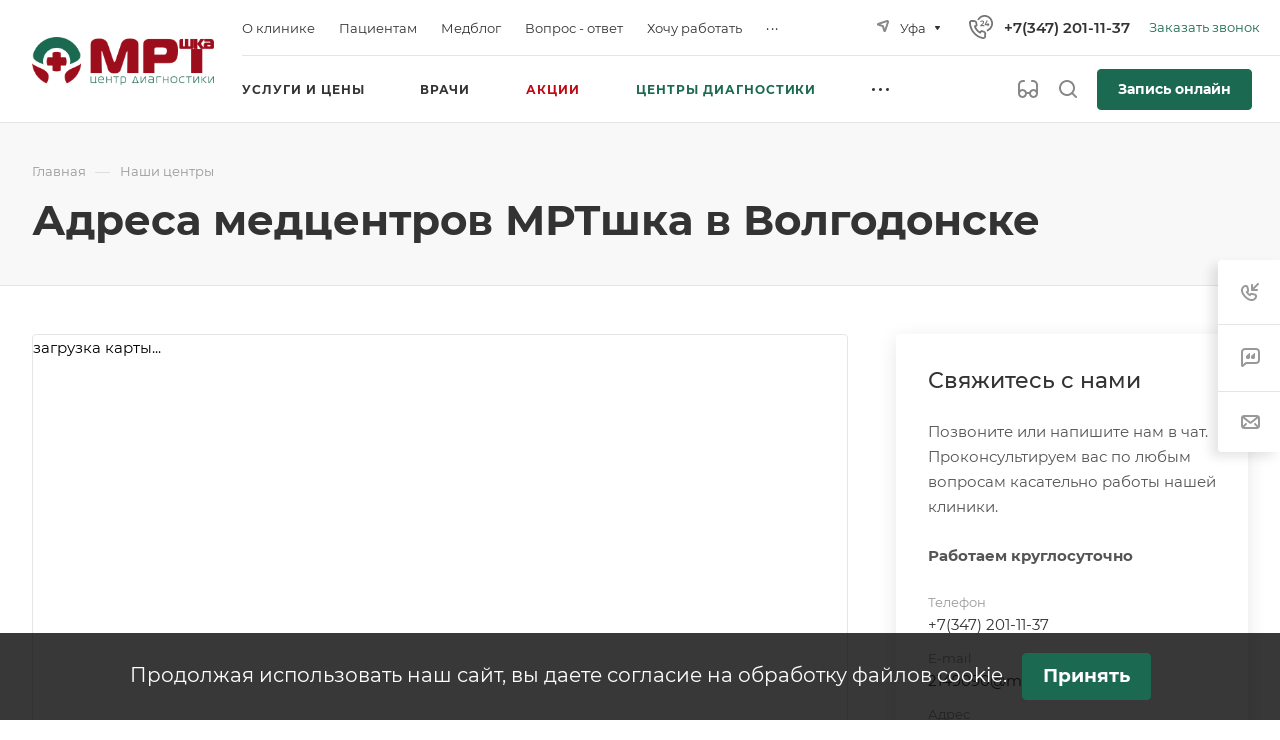

--- FILE ---
content_type: text/html; charset=UTF-8
request_url: https://mrtshka.ru/contacts/volgodonsk/
body_size: 66129
content:
<meta name="google-site-verification" content="pd3wYAfBzUDNgolzw_ixj54jP_IY1OxPjGKJ--2ItPg" />
<!DOCTYPE html>
<html xmlns="http://www.w3.org/1999/xhtml" xml:lang="ru" lang="ru" class="  ">

<head><link rel="canonical" href="https://mrtshka.ru/contacts/volgodonsk/" />
	<!-- UIS -->
	<script data-skip-moving="true" src="https://app.uiscom.ru/static/cs.min.js?k=pnz1qKG4mPNCy8yZV8_WwyxpCq86MYbE" async></script>
	<!-- UIS -->

	


	<title>Адреса центров МРТшка в Волгодонске - контактные данные медклиник</title> <meta name="viewport" content="initial-scale=1.0, width=device-width" />
	<meta name="HandheldFriendly" content="true" />
	<meta name="yes" content="yes" />
	<meta name="apple-mobile-web-app-status-bar-style" content="black" />
	<meta name="SKYPE_TOOLBAR" content="SKYPE_TOOLBAR_PARSER_COMPATIBLE" />
	<meta http-equiv="Content-Type" content="text/html; charset=UTF-8" />
<meta name="description" content="Адреса центров МРТшка в Волгодонске: список медицинских клиник, адреса, телефоны." />

<script data-skip-moving="true">(function(w, d, n) {var cl = "bx-core";var ht = d.documentElement;var htc = ht ? ht.className : undefined;if (htc === undefined || htc.indexOf(cl) !== -1){return;}var ua = n.userAgent;if (/(iPad;)|(iPhone;)/i.test(ua)){cl += " bx-ios";}else if (/Android/i.test(ua)){cl += " bx-android";}cl += (/(ipad|iphone|android|mobile|touch)/i.test(ua) ? " bx-touch" : " bx-no-touch");cl += w.devicePixelRatio && w.devicePixelRatio >= 2? " bx-retina": " bx-no-retina";var ieVersion = -1;if (/AppleWebKit/.test(ua)){cl += " bx-chrome";}else if ((ieVersion = getIeVersion()) > 0){cl += " bx-ie bx-ie" + ieVersion;if (ieVersion > 7 && ieVersion < 10 && !isDoctype()){cl += " bx-quirks";}}else if (/Opera/.test(ua)){cl += " bx-opera";}else if (/Gecko/.test(ua)){cl += " bx-firefox";}if (/Macintosh/i.test(ua)){cl += " bx-mac";}ht.className = htc ? htc + " " + cl : cl;function isDoctype(){if (d.compatMode){return d.compatMode == "CSS1Compat";}return d.documentElement && d.documentElement.clientHeight;}function getIeVersion(){if (/Opera/i.test(ua) || /Webkit/i.test(ua) || /Firefox/i.test(ua) || /Chrome/i.test(ua)){return -1;}var rv = -1;if (!!(w.MSStream) && !(w.ActiveXObject) && ("ActiveXObject" in w)){rv = 11;}else if (!!d.documentMode && d.documentMode >= 10){rv = 10;}else if (!!d.documentMode && d.documentMode >= 9){rv = 9;}else if (d.attachEvent && !/Opera/.test(ua)){rv = 8;}if (rv == -1 || rv == 8){var re;if (n.appName == "Microsoft Internet Explorer"){re = new RegExp("MSIE ([0-9]+[\.0-9]*)");if (re.exec(ua) != null){rv = parseFloat(RegExp.$1);}}else if (n.appName == "Netscape"){rv = 11;re = new RegExp("Trident/.*rv:([0-9]+[\.0-9]*)");if (re.exec(ua) != null){rv = parseFloat(RegExp.$1);}}}return rv;}})(window, document, navigator);</script>


<link href="/bitrix/cache/css/s1/aspro-allcorp3medc/page_82188fd8407ff6691b6ae70c402307b6/page_82188fd8407ff6691b6ae70c402307b6_v1.css?17663935565683"  rel="stylesheet" />
<link href="/bitrix/cache/css/s1/aspro-allcorp3medc/default_d9257d7e80fc2a85fadc898ba6cc73b6/default_d9257d7e80fc2a85fadc898ba6cc73b6_v1.css?17663930182020"  rel="stylesheet" />
<link href="/bitrix/cache/css/s1/aspro-allcorp3medc/template_65b8c84faf182cb4892deb4abc8ab612/template_65b8c84faf182cb4892deb4abc8ab612_v1.css?1766393018805178"  data-template-style="true" rel="stylesheet" />







				<script data-skip-moving="true" src="/bitrix/js/main/jquery/jquery-2.1.3.min.js"></script>
				<script data-skip-moving="true" src="/bitrix/templates/aspro-allcorp3medc/js/speed.min.js?=1653571439"></script>
			
<style>html {--theme-base-color: #1b6951;--theme-base-opacity-color: #1b69511a;--theme-more-color: #1b6951;--theme-border-radius:4px;--theme-text-transform:none;--theme-letter-spacing:normal;--theme-button-font-size:0%;--theme-button-padding-2px:0%;--theme-button-padding-1px:0%;--theme-more-color-hue:162;--theme-more-color-saturation:59%;--theme-more-color-lightness:26%;--theme-base-color-hue:162;--theme-base-color-saturation:59%;--theme-base-color-lightness:26%;--theme-lightness-hover-diff:6%}</style>
<style>.switcher-title {font-family: "Montserrat", Arial, sans-serif;}</style>
<link href="/bitrix/templates/aspro-allcorp3medc/css/print.min.css?165357143911596" data-template-style="true" rel="stylesheet" media="print">
<script data-skip-moving="true" src="/bitrix/templates/aspro-allcorp3medc/js/actual.counter.min.js?=1653571439" defer></script>
<link rel="shortcut icon" href="/favicon.png" type="image/png" />
<link rel="apple-touch-icon" sizes="180x180" href="/upload/CAllcorp3Medc/1b5/udu01dqvld7rlx493dmsj86l33nvw4fq.png" />
<meta property="og:description" content="Адреса центров МРТшка в Волгодонске: список медицинских клиник, адреса, телефоны." />
<meta property="og:image" content="https://mrtshka.ru/upload/CAllcorp3Medc/574/i1qrjiu533d3fdlv79830h3q1mvyjsd1.png" />
<link rel="image_src" href="https://mrtshka.ru/upload/CAllcorp3Medc/574/i1qrjiu533d3fdlv79830h3q1mvyjsd1.png"  />
<meta property="og:title" content="Адреса центров МРТшка в Волгодонске - контактные данные медклиник" />
<meta property="og:type" content="website" />
<meta property="og:url" content="https://mrtshka.ru/contacts/volgodonsk/" />



			<!-- calltouch -->
		<!-- calltouch -->

	
		<!-- Yandex.Metrika counter -->
				<!-- /Yandex.Metrika counter -->

		<!-- Top.Mail.Ru counter -->
				<noscript>
			<div><img src="https://top-fwz1.mail.ru/counter?id=3357762;js=na" style="position:absolute;left:-9999px;" alt="Top.Mail.Ru" /></div>
		</noscript>


		<!-- /Top.Mail.Ru counter -->
	
	<!-- geoposition -->
					<!--// geoposition -->

	<!-- HolidayPopUp -->
		<!--// HolidayPopUp -->

					<meta name="yandex-verification" content="4942c9114848fd5d" />
	<meta name="google-site-verification" content="pd3wYAfBzUDNgolzw_ixj54jP_IY1OxPjGKJ--2ItPg" />





	<!--xvhost:mrtshka.ru-->

	<script type="application/ld+json">
		{
			"@context": "https://schema.org",
			"@type": "Organization",
			"url": "https://mrtshka.ru/",
			"sameAs": ["https://t.me/MRTshkaBot", "https://vk.com/mrtshka_v_ufe", "https://ok.ru/group/70000006578498"],
			"logo": "/upload/CAllcorp3Medc/574/i1qrjiu533d3fdlv79830h3q1mvyjsd1.png",
			"name": "МРТшка",
			"description": "МРТшка - сеть диагностических центров с представительством в 8 регионах России. Мы понимаем важность точного исследования и постановки верного диагноза: в наших центрах установлено высокоточное оборудование от ведущих мировых производителей. Мы сотрудничаем с опытными врачами со всей России, которые ведут личные приёмы и делают описание снимков онлайн.",
			"telephone": "7 (347) 201-11-37",
			"email": "adm_ufa@mrtshka.ru",
			"address": [{
				"@type": "PostalAddress",
				"streetAddress": "л. Ленина, 104/1",
				"addressLocality": "Уфа",
				"addressCountry": "RU",
				"addressRegion": "Республика Башкортостан",
				"postalCode": "450006"
			}]
		}
	</script>

	<!-- Цель активность Апфлай -->

			<!-- /Цель активность Апфлай -->




</head>

<body class=" site_s1   header_padding-122 side_left hide_menu_page region_confirm_normal header_fill_light all_title_2 menu_lowercase_n fixed_y mfixed_y mfixed_view_always title_position_left mmenu_leftside mheader-v1 footer-v1 fill_bg_ header-v4 title-v4 bottom-icons-panel_y with_phones warning_banner_y theme-light" id="main" data-site="/">
	<div class="bx_areas"><!-- calltouch requests -->
<!-- calltouch requests --></div>

	
<div id="panel"></div>


		<script data-skip-moving="true">
			var solutionName = 'arAllcorp3MedcOptions';
			var arAsproOptions = window[solutionName] = ({});
		</script>
		<script src="/bitrix/templates/aspro-allcorp3medc/js/setTheme.php?site_id=s1&site_dir=/" data-skip-moving="true"></script>
			<!--'start_frame_cache_options-block'-->					<!--'end_frame_cache_options-block'-->
<div class="body  hover_">
	<div class="body_media"></div>

		<div id="eyed-panel" class="eyed-panel">
			<div class="eyed-panel__inner">
			<noindex>
			<div class="maxwidth-theme">
				<div class="line-block flexbox--justify-beetwen flexbox--wrap line-block--24-vertical">
					<div class="line-block__item eyed-panel__item" data-option="FONT-SIZE">
						<div class="line-block line-block--8-vertical">
							<div class="line-block__item eyed-panel__item-title font_bold">Размер шрифта</div>
							<div class="line-block__item eyed-panel__item-values">
								<div class="line-block line-block--8">
									<div class="line-block__item">
										<a href="" class="eyed-panel__item-value active" data-option_value="16" rel="nofollow" title="Уменьшенный размер шрифта"><i class="svg inline  svg-inline-" aria-hidden="true" ><svg width="19" height="13" viewBox="0 0 19 13" fill="none" xmlns="http://www.w3.org/2000/svg">
    <path d="M8.96686 11.9968L7.82623 8.82495H3.45905L2.34186 11.9968H0.373108L4.64655 0.528076H6.6778L10.9512 11.9968H8.96686ZM7.33405 7.21558L6.26373 4.1062C6.18561 3.89787 6.07623 3.56974 5.93561 3.12183C5.80019 2.67391 5.70644 2.34578 5.65436 2.13745C5.51373 2.77808 5.308 3.4786 5.03717 4.23901L4.00592 7.21558H7.33405ZM17.67 11.9968L17.3028 10.7937H17.2403C16.8236 11.3197 16.4044 11.6791 15.9825 11.8718C15.5606 12.0593 15.0189 12.1531 14.3575 12.1531C13.5085 12.1531 12.8445 11.9239 12.3653 11.4656C11.8913 11.0072 11.6544 10.3588 11.6544 9.52026C11.6544 8.62964 11.9851 7.95776 12.6465 7.50464C13.308 7.05151 14.3158 6.80412 15.67 6.76245L17.1622 6.71558V6.25464C17.1622 5.70256 17.032 5.2911 16.7715 5.02026C16.5163 4.74422 16.1179 4.6062 15.5762 4.6062C15.1335 4.6062 14.709 4.67131 14.3028 4.80151C13.8965 4.93172 13.5059 5.08537 13.1309 5.26245L12.5372 3.94995C13.0059 3.70516 13.5189 3.52026 14.0762 3.39526C14.6335 3.26506 15.1596 3.19995 15.6544 3.19995C16.7533 3.19995 17.5814 3.43953 18.1387 3.9187C18.7012 4.39787 18.9825 5.15047 18.9825 6.17651V11.9968H17.67ZM14.9356 10.7468C15.6023 10.7468 16.1361 10.5619 16.5372 10.1921C16.9434 9.81714 17.1465 9.2937 17.1465 8.62183V7.87183L16.0372 7.9187C15.1726 7.94995 14.5424 8.09578 14.1465 8.3562C13.7559 8.61141 13.5606 9.00464 13.5606 9.53589C13.5606 9.92131 13.6752 10.2208 13.9044 10.4343C14.1335 10.6427 14.4773 10.7468 14.9356 10.7468Z" fill="black"/>
</svg>
</i></a>
									</div>
									<div class="line-block__item">
										<a href="" class="eyed-panel__item-value" data-option_value="20" 
										rel="nofollow" title="Нормальный размер шрифта"><i class="svg inline  svg-inline-" aria-hidden="true" ><svg width="27" height="17" viewBox="0 0 27 17" fill="none" xmlns="http://www.w3.org/2000/svg">
    <path d="M12.2302 16L10.6618 11.6387H4.65692L3.12079 16H0.413757L6.28973 0.230469H9.0827L14.9587 16H12.2302ZM9.98505 9.42578L8.51337 5.15039C8.40594 4.86393 8.25555 4.41276 8.06219 3.79688C7.876 3.18099 7.74709 2.72982 7.67548 2.44336C7.48212 3.32422 7.19924 4.28743 6.82684 5.33301L5.40887 9.42578H9.98505ZM24.197 16L23.6921 14.3457H23.6061C23.0332 15.069 22.4567 15.5632 21.8766 15.8281C21.2966 16.0859 20.5518 16.2148 19.6423 16.2148C18.475 16.2148 17.5619 15.8997 16.903 15.2695C16.2513 14.6393 15.9255 13.7477 15.9255 12.5947C15.9255 11.3701 16.3802 10.4463 17.2897 9.82324C18.1992 9.2002 19.585 8.86003 21.447 8.80273L23.4987 8.73828V8.10449C23.4987 7.34538 23.3197 6.77962 22.9616 6.40723C22.6107 6.02767 22.0628 5.83789 21.3181 5.83789C20.7093 5.83789 20.1257 5.92741 19.5671 6.10645C19.0085 6.28548 18.4714 6.49674 17.9557 6.74023L17.1393 4.93555C17.7839 4.59896 18.4893 4.34473 19.2556 4.17285C20.0218 3.99382 20.7451 3.9043 21.4255 3.9043C22.9365 3.9043 24.0752 4.23372 24.8415 4.89258C25.6149 5.55143 26.0016 6.58626 26.0016 7.99707V16H24.197ZM20.4372 14.2812C21.3539 14.2812 22.0879 14.027 22.6393 13.5186C23.1979 13.0029 23.4772 12.2832 23.4772 11.3594V10.3281L21.9518 10.3926C20.763 10.4355 19.8965 10.6361 19.3522 10.9941C18.8151 11.3451 18.5466 11.8857 18.5466 12.6162C18.5466 13.1462 18.7041 13.5579 19.0192 13.8516C19.3343 14.138 19.807 14.2812 20.4372 14.2812Z" fill="black"/>
</svg></i></a>
									</div>
									<div class="line-block__item">
										<a href="" class="eyed-panel__item-value" data-option_value="24" rel="nofollow" title=" Увеличенный размер шрифта"><i class="svg inline  svg-inline-" aria-hidden="true" ><svg width="34" height="22" viewBox="0 0 34 22" fill="none" xmlns="http://www.w3.org/2000/svg">
    <path d="M15.4788 21L13.4827 15.4492H5.84009L3.88501 21H0.439697L7.91821 0.929688H11.4729L18.9514 21H15.4788ZM12.6213 12.6328L10.7483 7.19141C10.6116 6.82682 10.4202 6.2526 10.1741 5.46875C9.93709 4.6849 9.77303 4.11068 9.68188 3.74609C9.43579 4.86719 9.07576 6.0931 8.60181 7.42383L6.79712 12.6328H12.6213ZM30.7092 21L30.0667 18.8945H29.9573C29.2281 19.8151 28.4944 20.444 27.7561 20.7812C27.0178 21.1094 26.0699 21.2734 24.9124 21.2734C23.4267 21.2734 22.2646 20.8724 21.426 20.0703C20.5966 19.2682 20.1819 18.1335 20.1819 16.666C20.1819 15.1074 20.7607 13.9316 21.9182 13.1387C23.0758 12.3457 24.8394 11.9128 27.2092 11.8398L29.8206 11.7578V10.9512C29.8206 9.98503 29.5927 9.26497 29.137 8.79102C28.6903 8.30794 27.9931 8.06641 27.0452 8.06641C26.2704 8.06641 25.5276 8.18034 24.8167 8.4082C24.1057 8.63607 23.4221 8.90495 22.7659 9.21484L21.7268 6.91797C22.5471 6.48958 23.4449 6.16602 24.4202 5.94727C25.3954 5.7194 26.316 5.60547 27.1819 5.60547C29.1051 5.60547 30.5543 6.02474 31.5295 6.86328C32.5139 7.70182 33.0061 9.01888 33.0061 10.8145V21H30.7092ZM25.9241 18.8125C27.0907 18.8125 28.025 18.4889 28.7268 17.8418C29.4377 17.1855 29.7932 16.2695 29.7932 15.0938V13.7812L27.8518 13.8633C26.3388 13.918 25.2359 14.1732 24.5432 14.6289C23.8596 15.0755 23.5178 15.7637 23.5178 16.6934C23.5178 17.3678 23.7183 17.8919 24.1194 18.2656C24.5204 18.6302 25.122 18.8125 25.9241 18.8125Z" fill="black"/>
</svg></i></a>
									</div>
								</div>
							</div>
						</div>
					</div>
					<div class="line-block__item eyed-panel__item" data-option="COLOR-SCHEME">
						<div class="line-block line-block--8-vertical">
							<div class="line-block__item eyed-panel__item-title font_bold">Цвет фона и шрифта</div>
							<div class="line-block__item eyed-panel__item-values">
								<div class="line-block line-block--8">
									<div class="line-block__item">
										<a href="" class="eyed-panel__item-value active" data-option_value="black" rel="nofollow" title="Черным по белому фону"><span><i class="svg inline  svg-inline-" aria-hidden="true" ><svg width="12" height="18" viewBox="0 0 12 18" fill="none" xmlns="http://www.w3.org/2000/svg">
    <path d="M10 10.7227H11.9962V17.0028H9.36823V13H0V0H2.72461V10.7324H7.28418V0H10V10.7227Z" fill="black"/>
</svg></i></span></a>
									</div>
									<div class="line-block__item">
										<a href="" class="eyed-panel__item-value" data-option_value="yellow" rel="nofollow" title="Желтым по черному фону"><span><i class="svg inline  svg-inline-" aria-hidden="true" ><svg width="12" height="18" viewBox="0 0 12 18" fill="none" xmlns="http://www.w3.org/2000/svg">
    <path d="M10 10.7227H11.9962V17.0028H9.36823V13H0V0H2.72461V10.7324H7.28418V0H10V10.7227Z" fill="#FFFF00"/>
</svg></i></span></a>
									</div>
									<div class="line-block__item">
										<a href="" class="eyed-panel__item-value" data-option_value="blue" rel="nofollow" title="Синим по голубому фону"><span><i class="svg inline  svg-inline-" aria-hidden="true" ><svg width="12" height="18" viewBox="0 0 12 18" fill="none" xmlns="http://www.w3.org/2000/svg">
    <path d="M10 10.7227H11.9962V17.0028H9.36823V13H0V0H2.72461V10.7324H7.28418V0H10V10.7227Z" fill="#133C58"/>
</svg></i></span></a>
									</div>
								</div>
							</div>
						</div>
					</div>
					<div class="line-block__item eyed-panel__item" data-option="IMAGES">
						<div class="line-block line-block--8-vertical">
							<div class="line-block__item eyed-panel__item-title font_bold">Изображения</div>
							<div class="line-block__item eyed-panel__item-values">
								<div class="line-block line-block--8">
									<div class="line-block__item">
										<a href="" class="eyed-panel__item-value active" data-option_value="1" rel="nofollow" title="Отображать изображения"><i class="svg inline  svg-inline-" aria-hidden="true" ><svg width="23" height="16" viewBox="0 0 23 16" fill="none" xmlns="http://www.w3.org/2000/svg">
    <path fill-rule="evenodd" clip-rule="evenodd" d="M6.99999 3C6.99999 4.65685 5.65684 6 3.99999 6C2.34314 6 0.99999 4.65685 0.99999 3C0.99999 1.34315 2.34314 0 3.99999 0C5.65684 0 6.99999 1.34315 6.99999 3ZM5.24741 8.86009L0.451182 14.3415C-0.114578 14.9881 0.344599 16 1.20376 16H13L6.75257 8.86009C6.35416 8.40476 5.64583 8.40476 5.24741 8.86009ZM12.2137 3.00071L8.52538 7.69489L15.9999 15.9999H21.9425C22.777 15.9999 23.2444 15.0382 22.7288 14.3821L13.7863 3.00071C13.3859 2.49114 12.614 2.49114 12.2137 3.00071Z" fill="black"/>
</svg></i></a>
									</div>
									<div class="line-block__item">
										<a href="" class="eyed-panel__item-value" data-option_value="0" rel="nofollow" title="Скрывать изображения"><i class="svg inline  svg-inline-" aria-hidden="true" ><svg width="20" height="20" viewBox="0 0 20 20" fill="none" xmlns="http://www.w3.org/2000/svg">
    <path fill-rule="evenodd" clip-rule="evenodd" d="M17 10C17 13.866 13.866 17 10 17C8.6099 17 7.31444 16.5948 6.22529 15.8961L15.8961 6.22529C16.5948 7.31444 17 8.6099 17 10ZM4.06915 18.0522C5.72846 19.2764 7.77973 20 10 20C15.5228 20 20 15.5228 20 10C20 4.47715 15.5228 0 10 0C4.47715 0 0 4.47715 0 10C0 12.2203 0.723592 14.2716 1.94782 15.9309L1.9023 15.9764L2.2681 16.3422C2.68477 16.8496 3.15041 17.3152 3.6578 17.7319L4.02362 18.0977L4.06915 18.0522ZM4.10396 13.7748L13.7748 4.10396C12.6856 3.40521 11.3901 3 10 3C6.13401 3 3 6.13401 3 10C3 11.3901 3.40521 12.6856 4.10396 13.7748Z" fill="black"/>
</svg></i></a>
									</div>
								</div>
							</div>
						</div>
					</div>
					<div class="line-block__item eyed-panel__item" data-option="SPEAKER">
						<div class="line-block line-block--8-vertical">
							<div class="line-block__item eyed-panel__item-title font_bold">Озвучивание текста</div>
							<div class="line-block__item eyed-panel__item-values">
								<div class="line-block line-block--8">
									<div class="line-block__item">
										<a href="" class="eyed-panel__item-value active" data-option_value="1" title="Озвучивать текст" rel="nofollow"><i class="svg inline  svg-inline-" aria-hidden="true" ><svg width="25" height="19" viewBox="0 0 25 19" fill="none" xmlns="http://www.w3.org/2000/svg">
    <path fill-rule="evenodd" clip-rule="evenodd" d="M5 12H2C0.895431 12 0 11.1046 0 9.99999V7.99998C0 6.89541 0.895424 5.99998 1.99999 5.99997L5 5.99996L10.2668 0.321492C10.8851 -0.345077 12 0.0923814 12 1.00153V17.0071C12 17.9166 10.8843 18.3538 10.2663 17.6865L5 12ZM23.7591 4.1292C23.1194 2.58498 22.1819 1.18187 21 -3.15548e-05L19.6087 1.39131C20.6078 2.39049 21.4004 3.5767 21.9412 4.88219C22.4819 6.18769 22.7603 7.58691 22.7603 8.99997C22.7603 10.413 22.4819 11.8122 21.9412 13.1177C21.4004 14.4232 20.6078 15.6094 19.6087 16.6086L21 18C22.1819 16.8181 23.1194 15.415 23.7591 13.8707C24.3987 12.3265 24.7279 10.6714 24.7279 8.99997C24.7279 7.32851 24.3987 5.67343 23.7591 4.1292ZM18.2294 2.30707C19.1083 3.186 19.8055 4.22943 20.2812 5.3778C20.7568 6.52617 21.0016 7.75698 21.0016 8.99997C21.0016 10.243 20.7568 11.4738 20.2812 12.6221C19.8055 13.7705 19.1083 14.8139 18.2294 15.6929L16.8317 14.2952C17.5271 13.5999 18.0787 12.7743 18.4551 11.8657C18.8314 10.9572 19.0251 9.98339 19.0251 8.99997C19.0251 8.01655 18.8314 7.04275 18.4551 6.13419C18.0787 5.22562 17.5271 4.40008 16.8317 3.7047L18.2294 2.30707ZM17.1192 9.07167C17.1342 7.50657 16.6595 5.97594 15.7615 4.69398L14.4778 5.59316C15.1883 6.60742 15.5639 7.81841 15.552 9.05669C15.5402 10.295 15.1415 11.4986 14.4118 12.4991L15.6781 13.4226C16.6004 12.158 17.1043 10.6368 17.1192 9.07167Z" fill="black"/>
</svg></i></a>
									</div>
									<div class="line-block__item">
										<a href="" class="eyed-panel__item-value" data-option_value="0" title="Не озвучивать текст" rel="nofollow"><i class="svg inline  svg-inline-" aria-hidden="true" ><svg width="20" height="20" viewBox="0 0 20 20" fill="none" xmlns="http://www.w3.org/2000/svg">
    <path fill-rule="evenodd" clip-rule="evenodd" d="M17 10C17 13.866 13.866 17 10 17C8.6099 17 7.31444 16.5948 6.22529 15.8961L15.8961 6.22529C16.5948 7.31444 17 8.6099 17 10ZM4.06915 18.0522C5.72846 19.2764 7.77973 20 10 20C15.5228 20 20 15.5228 20 10C20 4.47715 15.5228 0 10 0C4.47715 0 0 4.47715 0 10C0 12.2203 0.723592 14.2716 1.94782 15.9309L1.9023 15.9764L2.2681 16.3422C2.68477 16.8496 3.15041 17.3152 3.6578 17.7319L4.02362 18.0977L4.06915 18.0522ZM4.10396 13.7748L13.7748 4.10396C12.6856 3.40521 11.3901 3 10 3C6.13401 3 3 6.13401 3 10C3 11.3901 3.40521 12.6856 4.10396 13.7748Z" fill="black"/>
</svg></i></a>
									</div>
								</div>
							</div>
						</div>
					</div>
					<div class="line-block__item">
						<div class="btn btn-default eyed-toggle eyed-toggle--off font_bold"><i class="svg inline  svg-inline-" aria-hidden="true" ><svg width="22" height="14" viewBox="0 0 22 14" fill="none" xmlns="http://www.w3.org/2000/svg">
    <path fill-rule="evenodd" clip-rule="evenodd" d="M16.4576 3.84755C17.9142 4.86718 19.1161 6.0974 19.9011 7C19.1161 7.9026 17.9142 9.13282 16.4576 10.1524C14.88 11.2568 13.1674 12 11.4625 12C9.75763 12 8.04508 11.2568 6.46746 10.1524C5.01083 9.13282 3.80896 7.9026 3.02394 7C3.80896 6.0974 5.01083 4.86718 6.46746 3.84755C6.519 3.81148 6.57068 3.77578 6.6225 3.74049C6.51809 4.14288 6.46252 4.56495 6.46252 5C6.46252 7.76142 8.7011 10 11.4625 10C14.2239 10 16.4625 7.76142 16.4625 5C16.4625 4.56495 16.407 4.14288 16.3025 3.74049C16.3544 3.77578 16.406 3.81148 16.4576 3.84755ZM11.4625 0C16.0118 0 19.916 3.92521 21.5903 5.89701C22.1366 6.54044 22.1366 7.45956 21.5903 8.10299C19.916 10.0748 16.0118 14 11.4625 14C6.91329 14 3.00906 10.0748 1.3348 8.10299C0.788465 7.45956 0.788465 6.54044 1.3348 5.89701C3.00906 3.92521 6.91329 0 11.4625 0ZM11.4625 2C9.80567 2 8.46252 3.34315 8.46252 5C8.46252 6.65685 9.80567 8 11.4625 8C13.1194 8 14.4625 6.65685 14.4625 5C14.4625 3.34315 13.1194 2 11.4625 2Z" fill="black"/>
</svg></i>Обычная версия сайта</div>
					</div>
				</div>
			</div>
			</noindex>
		</div>
					</div>	<div class="visible-lg visible-md title-v4" data-ajax-block="HEADER" data-ajax-callback="headerInit">
		<!--mega123-->
<div class="mega-fixed-menu header--color_dark mega-fixed-menu--dark" data-src="" style="background: url(/upload/iblock/5da/ku96te2xm8ohr18xzlvrmxky758uj551.jpg) no-repeat center;">
	<div class="mega-fixed-menu__row ">
		<div class="line-block line-block--100 line-block--32-1400">
						<div class="line-block__item">
				<div class="logo no-shrinked ">
					<a class="menu-light-icon-fill banner-light-icon-fill" href="/"><img src="/upload/CAllcorp3Medc/574/i1qrjiu533d3fdlv79830h3q1mvyjsd1.png" alt="МРТшка" title="МРТшка" data-src="" /></a>				</div>
			</div>

									
			<div class="line-block__item hide-1100 " data-ajax-load-block="HEADER_TOGGLE_SLOGAN">
				
																		
				
			</div>


					</div>

		<div class="line-block line-block--48">
									
			<div class="line-block__item no-shrinked " data-ajax-load-block="HEADER_TOGGLE_PHONE">
				
												<div class="icon-block--with_icon ">
								<div class="phones">
																		<div class="phones__phones-wrapper">
																												<!--'start_frame_cache_header-allphones-block1'-->		
								<div class="phones__inner phones__inner--big fill-theme-parent">
								<span class="icon-block__only-icon banner-light-icon-fill menu-light-icon-fill fill-theme-target">
					<i class="svg inline  svg-inline-" aria-hidden="true" ><svg width="24" height="24" viewBox="0 0 24 24" fill="none" xmlns="http://www.w3.org/2000/svg">
<path fill-rule="evenodd" clip-rule="evenodd" d="M14.9738 1.83746C16.0391 1.72224 17.1162 1.87427 18.1103 2.28059C19.1044 2.68696 19.9861 3.33568 20.6761 4.1711C21.3661 5.00662 21.8431 6.00297 22.0628 7.07242C22.2825 8.14193 22.2379 9.25 21.933 10.2979C21.628 11.3458 21.0726 12.2998 20.3176 13.0759C19.5627 13.852 18.6318 14.4262 17.6082 14.7496L18.1519 16.4661C19.4601 16.0527 20.6473 15.3196 21.6083 14.3317C22.5693 13.3438 23.2744 12.1316 23.6612 10.8025C24.048 9.4733 24.1046 8.06822 23.8259 6.71169C23.5472 5.35516 22.9418 4.08905 22.0634 3.02551C21.1849 1.96196 20.0606 1.13381 18.7899 0.614419C17.5193 0.0950233 16.1415 -0.0995872 14.7786 0.0478251C13.4158 0.195237 12.1099 0.680122 10.9768 1.45953C9.84357 2.23894 8.91804 3.28881 8.28214 4.51615L9.88043 5.34547C10.3812 4.37895 11.109 3.55423 11.9977 2.943C12.8862 2.33185 13.9085 1.95269 14.9738 1.83746ZM14.6672 15.811C14.8233 15.8621 14.9826 15.9143 15.1392 15.9259C15.7444 16.0831 16.277 16.4483 16.646 16.9593C17.0151 17.4703 17.1976 18.0953 17.1626 18.7277L16.964 21.4556C16.9376 21.8417 16.8308 22.2178 16.6505 22.5589C16.4702 22.9001 16.2205 23.1987 15.918 23.4348C15.3917 23.8441 14.7352 24.0426 14.0738 23.9924L13.733 23.9671C10.0079 23.2168 6.63606 21.2296 4.15013 18.3195C1.66419 15.4095 0.205842 11.7423 0.0054288 7.89734C-0.0191474 7.50519 0.0399165 7.11224 0.1786 6.74524C0.317283 6.37824 0.53233 6.0458 0.8091 5.77056C1.08587 5.49533 1.41787 5.28375 1.78249 5.15024C2.14711 5.01672 2.53579 4.96441 2.92208 4.99685L5.61291 5.19708C6.25464 5.23534 6.86172 5.50461 7.32481 5.95642C7.7879 6.40823 8.07658 7.01288 8.13886 7.66148C8.15054 7.87262 8.17118 8.08443 8.20146 8.28781C8.26254 8.699 8.35042 9.10563 8.46452 9.50502C8.58518 9.93813 8.54355 10.4012 8.34764 10.8052C8.15174 11.2092 7.8154 11.5255 7.40335 11.6933L7.00809 11.9199C7.42958 12.8417 7.9739 13.7005 8.62583 14.4722C9.2833 15.239 10.0415 15.9106 10.8793 16.4683L11.1064 16.0738C11.3305 15.6851 11.6884 15.3941 12.1113 15.2568C12.5341 15.1195 12.9921 15.1456 13.397 15.33C13.769 15.5053 14.1531 15.6531 14.5462 15.7721C14.5862 15.7845 14.6266 15.7977 14.6672 15.811ZM15.0831 21.7834C15.1442 21.6697 15.1808 21.5442 15.1904 21.4151L15.379 18.5767C15.3991 18.3656 15.3459 18.1541 15.2287 17.9785C15.1114 17.8029 14.9374 17.6742 14.7367 17.6147C14.4942 17.5601 14.2553 17.4966 14.0201 17.4242C13.5479 17.278 13.0848 17.1031 12.6334 16.9005L11.9846 18.1322C11.9265 18.2376 11.8484 18.3304 11.7547 18.405C11.661 18.4797 11.5537 18.5347 11.4389 18.5669C11.2139 18.6416 10.9689 18.6234 10.7572 18.5162C8.08742 17.0018 6.02885 14.5831 4.94211 11.6839C4.90027 11.5716 4.88074 11.452 4.88463 11.332C4.88853 11.212 4.91576 11.0939 4.96478 10.9846C5.01381 10.8752 5.08364 10.7768 5.17029 10.6949C5.25693 10.613 5.35868 10.5492 5.46968 10.5072L6.76845 10.0096C6.6308 9.53787 6.5272 9.05656 6.4585 8.56952C6.42234 8.32303 6.39537 8.07418 6.37759 7.82297C6.34889 7.61291 6.24885 7.4196 6.09469 7.2763C5.94053 7.13301 5.74189 7.04869 5.53296 7.03788L2.84213 6.83765C2.71476 6.82833 2.58689 6.84662 2.46702 6.8913C2.34715 6.93597 2.23802 7.00601 2.1469 7.09675C2.05429 7.19288 1.98186 7.30704 1.93399 7.43233C1.88612 7.55762 1.86379 7.69143 1.86837 7.82569C2.03497 11.264 3.326 14.5478 5.53781 17.159C7.74962 19.7703 10.7563 21.5604 14.0837 22.247C14.2139 22.2734 14.3483 22.2718 14.4778 22.242C14.6074 22.2123 14.7294 22.1551 14.8357 22.0744C14.9376 21.9963 15.0219 21.8971 15.0831 21.7834ZM18.4012 11.1783V10.1252H15.7672V9.18031L17.5219 5.57278H18.8171L17.1139 9.0642H18.4012V7.97113H19.4865V9.0642H20.2431V10.1252H19.4865V11.1783H18.4012ZM11.3214 10.3054V11.1782H15.2785V10.0892H13.0286L13.5713 9.57667C13.9806 9.18696 14.2975 8.85597 14.5219 8.5837C14.749 8.30876 14.9074 8.06186 14.9972 7.84298C15.087 7.62409 15.1319 7.39988 15.1319 7.17032C15.1319 6.82865 15.0487 6.52969 14.8824 6.27344C14.7186 6.01452 14.4849 5.81299 14.1813 5.66885C13.8776 5.52471 13.5211 5.45264 13.1118 5.45264C12.7711 5.45264 12.4371 5.51537 12.1096 5.64082C11.7822 5.76361 11.4931 5.93845 11.2422 6.16533L11.6898 7.13028C11.8667 6.94343 12.0661 6.80196 12.2879 6.70586C12.5097 6.60977 12.7408 6.56172 12.9811 6.56172C13.2821 6.56172 13.5132 6.62845 13.6742 6.76192C13.838 6.89538 13.9198 7.08624 13.9198 7.33448C13.9198 7.50264 13.8776 7.66947 13.7931 7.83497C13.7086 8.00046 13.5633 8.19265 13.3574 8.41153C13.1514 8.63041 12.8662 8.90535 12.5018 9.23634L11.3214 10.3054Z" fill="#757575"/>
</svg>
</i>				</span>
				<span class="icon-block__icon banner-light-icon-fill menu-light-icon-fill">
					<i class="svg inline  svg-inline-" aria-hidden="true" ><svg width="24" height="24" viewBox="0 0 24 24" fill="none" xmlns="http://www.w3.org/2000/svg">
<path fill-rule="evenodd" clip-rule="evenodd" d="M14.9738 1.83746C16.0391 1.72224 17.1162 1.87427 18.1103 2.28059C19.1044 2.68696 19.9861 3.33568 20.6761 4.1711C21.3661 5.00662 21.8431 6.00297 22.0628 7.07242C22.2825 8.14193 22.2379 9.25 21.933 10.2979C21.628 11.3458 21.0726 12.2998 20.3176 13.0759C19.5627 13.852 18.6318 14.4262 17.6082 14.7496L18.1519 16.4661C19.4601 16.0527 20.6473 15.3196 21.6083 14.3317C22.5693 13.3438 23.2744 12.1316 23.6612 10.8025C24.048 9.4733 24.1046 8.06822 23.8259 6.71169C23.5472 5.35516 22.9418 4.08905 22.0634 3.02551C21.1849 1.96196 20.0606 1.13381 18.7899 0.614419C17.5193 0.0950233 16.1415 -0.0995872 14.7786 0.0478251C13.4158 0.195237 12.1099 0.680122 10.9768 1.45953C9.84357 2.23894 8.91804 3.28881 8.28214 4.51615L9.88043 5.34547C10.3812 4.37895 11.109 3.55423 11.9977 2.943C12.8862 2.33185 13.9085 1.95269 14.9738 1.83746ZM14.6672 15.811C14.8233 15.8621 14.9826 15.9143 15.1392 15.9259C15.7444 16.0831 16.277 16.4483 16.646 16.9593C17.0151 17.4703 17.1976 18.0953 17.1626 18.7277L16.964 21.4556C16.9376 21.8417 16.8308 22.2178 16.6505 22.5589C16.4702 22.9001 16.2205 23.1987 15.918 23.4348C15.3917 23.8441 14.7352 24.0426 14.0738 23.9924L13.733 23.9671C10.0079 23.2168 6.63606 21.2296 4.15013 18.3195C1.66419 15.4095 0.205842 11.7423 0.0054288 7.89734C-0.0191474 7.50519 0.0399165 7.11224 0.1786 6.74524C0.317283 6.37824 0.53233 6.0458 0.8091 5.77056C1.08587 5.49533 1.41787 5.28375 1.78249 5.15024C2.14711 5.01672 2.53579 4.96441 2.92208 4.99685L5.61291 5.19708C6.25464 5.23534 6.86172 5.50461 7.32481 5.95642C7.7879 6.40823 8.07658 7.01288 8.13886 7.66148C8.15054 7.87262 8.17118 8.08443 8.20146 8.28781C8.26254 8.699 8.35042 9.10563 8.46452 9.50502C8.58518 9.93813 8.54355 10.4012 8.34764 10.8052C8.15174 11.2092 7.8154 11.5255 7.40335 11.6933L7.00809 11.9199C7.42958 12.8417 7.9739 13.7005 8.62583 14.4722C9.2833 15.239 10.0415 15.9106 10.8793 16.4683L11.1064 16.0738C11.3305 15.6851 11.6884 15.3941 12.1113 15.2568C12.5341 15.1195 12.9921 15.1456 13.397 15.33C13.769 15.5053 14.1531 15.6531 14.5462 15.7721C14.5862 15.7845 14.6266 15.7977 14.6672 15.811ZM15.0831 21.7834C15.1442 21.6697 15.1808 21.5442 15.1904 21.4151L15.379 18.5767C15.3991 18.3656 15.3459 18.1541 15.2287 17.9785C15.1114 17.8029 14.9374 17.6742 14.7367 17.6147C14.4942 17.5601 14.2553 17.4966 14.0201 17.4242C13.5479 17.278 13.0848 17.1031 12.6334 16.9005L11.9846 18.1322C11.9265 18.2376 11.8484 18.3304 11.7547 18.405C11.661 18.4797 11.5537 18.5347 11.4389 18.5669C11.2139 18.6416 10.9689 18.6234 10.7572 18.5162C8.08742 17.0018 6.02885 14.5831 4.94211 11.6839C4.90027 11.5716 4.88074 11.452 4.88463 11.332C4.88853 11.212 4.91576 11.0939 4.96478 10.9846C5.01381 10.8752 5.08364 10.7768 5.17029 10.6949C5.25693 10.613 5.35868 10.5492 5.46968 10.5072L6.76845 10.0096C6.6308 9.53787 6.5272 9.05656 6.4585 8.56952C6.42234 8.32303 6.39537 8.07418 6.37759 7.82297C6.34889 7.61291 6.24885 7.4196 6.09469 7.2763C5.94053 7.13301 5.74189 7.04869 5.53296 7.03788L2.84213 6.83765C2.71476 6.82833 2.58689 6.84662 2.46702 6.8913C2.34715 6.93597 2.23802 7.00601 2.1469 7.09675C2.05429 7.19288 1.98186 7.30704 1.93399 7.43233C1.88612 7.55762 1.86379 7.69143 1.86837 7.82569C2.03497 11.264 3.326 14.5478 5.53781 17.159C7.74962 19.7703 10.7563 21.5604 14.0837 22.247C14.2139 22.2734 14.3483 22.2718 14.4778 22.242C14.6074 22.2123 14.7294 22.1551 14.8357 22.0744C14.9376 21.9963 15.0219 21.8971 15.0831 21.7834ZM18.4012 11.1783V10.1252H15.7672V9.18031L17.5219 5.57278H18.8171L17.1139 9.0642H18.4012V7.97113H19.4865V9.0642H20.2431V10.1252H19.4865V11.1783H18.4012ZM11.3214 10.3054V11.1782H15.2785V10.0892H13.0286L13.5713 9.57667C13.9806 9.18696 14.2975 8.85597 14.5219 8.5837C14.749 8.30876 14.9074 8.06186 14.9972 7.84298C15.087 7.62409 15.1319 7.39988 15.1319 7.17032C15.1319 6.82865 15.0487 6.52969 14.8824 6.27344C14.7186 6.01452 14.4849 5.81299 14.1813 5.66885C13.8776 5.52471 13.5211 5.45264 13.1118 5.45264C12.7711 5.45264 12.4371 5.51537 12.1096 5.64082C11.7822 5.76361 11.4931 5.93845 11.2422 6.16533L11.6898 7.13028C11.8667 6.94343 12.0661 6.80196 12.2879 6.70586C12.5097 6.60977 12.7408 6.56172 12.9811 6.56172C13.2821 6.56172 13.5132 6.62845 13.6742 6.76192C13.838 6.89538 13.9198 7.08624 13.9198 7.33448C13.9198 7.50264 13.8776 7.66947 13.7931 7.83497C13.7086 8.00046 13.5633 8.19265 13.3574 8.41153C13.1514 8.63041 12.8662 8.90535 12.5018 9.23634L11.3214 10.3054Z" fill="#757575"/>
</svg>
</i>				</span>

																						<a class="phones__phone-link phones__phone-first dark_link banner-light-text menu-light-text icon-block__name" href="tel:+73472011137">+7(347) 201-11-37</a>
																						</div>
										<!--'end_frame_cache_header-allphones-block1'-->												</div>

																	</div>
							</div>
						
				
			</div>


			
						
			<div class="line-block__item hidden" data-ajax-load-block="HEADER_TOGGLE_COMPARE">
				
			</div>


			
						
			<div class="line-block__item " data-ajax-load-block="HEADER_TOGGLE_BUTTON">
				
												<div class="header-button">
								    <div class="btn animate-load btn-default" data-event="jqm" data-param-id="11">Запись онлайн</div>
							</div>
						
				
			</div>


					</div>
	</div>

	<div class="mega-fixed-menu__row mega-fixed-menu__row--overflow mega-fixed-menu__main-part">
				<!-- noindex -->
			<div class="burger-menu burger-menu--dark">
								<div class="burger-menu__item--large  burger-menu__item--first burger-menu__item--current  burger-menu__item--dropdown ">
				<a class="burger-menu__link--large burger-menu__link--light switcher-title dark_link" href="/price/">
					Услуги и цены				</a>
				<span class="burger-menu__item-delimiter"></span>
									<ul class="burger-menu__dropdown--right">
																				<li class="burger-menu__dropdown-item--middle burger-menu__dropdown-item--with-dropdown ">
								<div class="burger-menu__link-wrapper">
									<a class="burger-menu__link--middle burger-menu__link--light font_18 dark_link" href="/price/mrt/" title="Магнитно-резонансная томография (МРТ)">
										Магнитно-резонансная томография (МРТ)									</a>
									
																			<i class="svg inline  svg-inline- burger-menu__dropdown-right-arrow bg-theme-hover" aria-hidden="true" ><svg width="3" height="5" viewBox="0 0 3 5" fill="none" xmlns="http://www.w3.org/2000/svg">
<path d="M3 2.5L0 5L0 0L3 2.5Z" fill="#333333"/>
</svg>
</i>																	</div>
																	<ul class="burger-menu__dropdown--bottom">
																					<li class="burger-menu__dropdown-item--small ">
												<a class="burger-menu__link--small burger-menu__link--light font_14 dark_link" href="/price/mrt/pozvonochnik/" title="МРТ позвоночника">
													МРТ позвоночника												</a>
											</li>
																					<li class="burger-menu__dropdown-item--small ">
												<a class="burger-menu__link--small burger-menu__link--light font_14 dark_link" href="/price/mrt/golova/" title="МРТ головы">
													МРТ головы												</a>
											</li>
																					<li class="burger-menu__dropdown-item--small ">
												<a class="burger-menu__link--small burger-menu__link--light font_14 dark_link" href="/price/mrt/sheya/" title="МРТ шеи">
													МРТ шеи												</a>
											</li>
																					<li class="burger-menu__dropdown-item--small ">
												<a class="burger-menu__link--small burger-menu__link--light font_14 dark_link" href="/price/mrt/bryushnaya-polost/" title="МРТ брюшной полости">
													МРТ брюшной полости												</a>
											</li>
																					<li class="burger-menu__dropdown-item--small ">
												<a class="burger-menu__link--small burger-menu__link--light font_14 dark_link" href="/price/mrt/malyj-taz/" title="МРТ малого таза">
													МРТ малого таза												</a>
											</li>
																					<li class="burger-menu__dropdown-item--small ">
												<a class="burger-menu__link--small burger-menu__link--light font_14 dark_link" href="/price/mrt/verhnie-konechnosti/" title="МРТ верхних конечностей">
													МРТ верхних конечностей												</a>
											</li>
																					<li class="burger-menu__dropdown-item--small ">
												<a class="burger-menu__link--small burger-menu__link--light font_14 dark_link" href="/price/mrt/nizhnie-konechnosti/" title="МРТ нижних конечностей">
													МРТ нижних конечностей												</a>
											</li>
																					<li class="burger-menu__dropdown-item--small ">
												<a class="burger-menu__link--small burger-menu__link--light font_14 dark_link" href="/price/mrt/kompleksnye-issledovaniya/" title="МРТ комплексное обследование">
													МРТ комплексное обследование												</a>
											</li>
																					<li class="burger-menu__dropdown-item--small ">
												<a class="burger-menu__link--small burger-menu__link--light font_14 dark_link" href="/price/mrt/dopolnitelnye-issledovaniya/" title="Дополнительные МРТ-исследования">
													Дополнительные МРТ-исследования												</a>
											</li>
																			</ul>
															</li>
																				<li class="burger-menu__dropdown-item--middle burger-menu__dropdown-item--with-dropdown ">
								<div class="burger-menu__link-wrapper">
									<a class="burger-menu__link--middle burger-menu__link--light font_18 dark_link" href="/price/kt/" title="Компьютерная томография (КТ)">
										Компьютерная томография (КТ)									</a>
									
																			<i class="svg inline  svg-inline- burger-menu__dropdown-right-arrow bg-theme-hover" aria-hidden="true" ><svg width="3" height="5" viewBox="0 0 3 5" fill="none" xmlns="http://www.w3.org/2000/svg">
<path d="M3 2.5L0 5L0 0L3 2.5Z" fill="#333333"/>
</svg>
</i>																	</div>
																	<ul class="burger-menu__dropdown--bottom">
																					<li class="burger-menu__dropdown-item--small ">
												<a class="burger-menu__link--small burger-menu__link--light font_14 dark_link" href="/price/kt/golova/" title="КТ головы">
													КТ головы												</a>
											</li>
																					<li class="burger-menu__dropdown-item--small ">
												<a class="burger-menu__link--small burger-menu__link--light font_14 dark_link" href="/price/kt/grudnaya-kletka/" title="КТ органов грудной клетки">
													КТ органов грудной клетки												</a>
											</li>
																					<li class="burger-menu__dropdown-item--small ">
												<a class="burger-menu__link--small burger-menu__link--light font_14 dark_link" href="/price/kt/bryushnaya-polost/" title="КТ брюшной полости">
													КТ брюшной полости												</a>
											</li>
																					<li class="burger-menu__dropdown-item--small ">
												<a class="burger-menu__link--small burger-menu__link--light font_14 dark_link" href="/price/kt/kontrastnye-issledovaniya/" title="Контрастные исследования">
													Контрастные исследования												</a>
											</li>
																					<li class="burger-menu__dropdown-item--small ">
												<a class="burger-menu__link--small burger-menu__link--light font_14 dark_link" href="/price/kt/kosti/" title="КТ костей">
													КТ костей												</a>
											</li>
																					<li class="burger-menu__dropdown-item--small ">
												<a class="burger-menu__link--small burger-menu__link--light font_14 dark_link" href="/price/kt/malyj-taz/" title="КТ малого таза">
													КТ малого таза												</a>
											</li>
																					<li class="burger-menu__dropdown-item--small ">
												<a class="burger-menu__link--small burger-menu__link--light font_14 dark_link" href="/price/kt/myagkie-tkani/" title="КТ мягких тканей">
													КТ мягких тканей												</a>
											</li>
																					<li class="burger-menu__dropdown-item--small ">
												<a class="burger-menu__link--small burger-menu__link--light font_14 dark_link" href="/price/kt/pozvonochnik/" title="КТ позвоночника">
													КТ позвоночника												</a>
											</li>
																					<li class="burger-menu__dropdown-item--small ">
												<a class="burger-menu__link--small burger-menu__link--light font_14 dark_link" href="/price/kt/sustavy/" title="КТ суставов">
													КТ суставов												</a>
											</li>
																					<li class="burger-menu__dropdown-item--small ">
												<a class="burger-menu__link--small burger-menu__link--light font_14 dark_link" href="/price/kt/kompleksnye-issledovaniya/" title="КТ комплексное обследование">
													КТ комплексное обследование												</a>
											</li>
																					<li class="burger-menu__dropdown-item--small ">
												<a class="burger-menu__link--small burger-menu__link--light font_14 dark_link" href="/price/kt/dopolnitelnye-issledovaniya/" title="Дополнительные исследования КТ">
													Дополнительные исследования КТ												</a>
											</li>
																			</ul>
															</li>
																				<li class="burger-menu__dropdown-item--middle burger-menu__dropdown-item--with-dropdown ">
								<div class="burger-menu__link-wrapper">
									<a class="burger-menu__link--middle burger-menu__link--light font_18 dark_link" href="/price/uzi/" title="Ультразвуковые исследования (УЗИ)">
										Ультразвуковые исследования (УЗИ)									</a>
									
																			<i class="svg inline  svg-inline- burger-menu__dropdown-right-arrow bg-theme-hover" aria-hidden="true" ><svg width="3" height="5" viewBox="0 0 3 5" fill="none" xmlns="http://www.w3.org/2000/svg">
<path d="M3 2.5L0 5L0 0L3 2.5Z" fill="#333333"/>
</svg>
</i>																	</div>
																	<ul class="burger-menu__dropdown--bottom">
																					<li class="burger-menu__dropdown-item--small ">
												<a class="burger-menu__link--small burger-menu__link--light font_14 dark_link" href="/price/uzi/golova/" title="УЗИ головы">
													УЗИ головы												</a>
											</li>
																					<li class="burger-menu__dropdown-item--small ">
												<a class="burger-menu__link--small burger-menu__link--light font_14 dark_link" href="/price/uzi/sheya/" title="УЗИ шеи">
													УЗИ шеи												</a>
											</li>
																					<li class="burger-menu__dropdown-item--small ">
												<a class="burger-menu__link--small burger-menu__link--light font_14 dark_link" href="/price/uzi/grudnaya-kletka/" title="УЗИ грудной клетки">
													УЗИ грудной клетки												</a>
											</li>
																					<li class="burger-menu__dropdown-item--small ">
												<a class="burger-menu__link--small burger-menu__link--light font_14 dark_link" href="/price/uzi/bryushnaya-polost/" title="УЗИ брюшной полости">
													УЗИ брюшной полости												</a>
											</li>
																					<li class="burger-menu__dropdown-item--small ">
												<a class="burger-menu__link--small burger-menu__link--light font_14 dark_link" href="/price/uzi/malyj-taz/" title="УЗИ малого таза">
													УЗИ малого таза												</a>
											</li>
																					<li class="burger-menu__dropdown-item--small ">
												<a class="burger-menu__link--small burger-menu__link--light font_14 dark_link" href="/price/uzi/verhnie-konechnosti/" title="УЗИ верхних конечностей">
													УЗИ верхних конечностей												</a>
											</li>
																					<li class="burger-menu__dropdown-item--small ">
												<a class="burger-menu__link--small burger-menu__link--light font_14 dark_link" href="/price/uzi/nizhnie-konechnosti/" title="УЗИ нижних конечностей">
													УЗИ нижних конечностей												</a>
											</li>
																					<li class="burger-menu__dropdown-item--small ">
												<a class="burger-menu__link--small burger-menu__link--light font_14 dark_link" href="/price/uzi/kompleksnye-issledovaniya/" title="Комплексное УЗИ">
													Комплексное УЗИ												</a>
											</li>
																			</ul>
															</li>
																				<li class="burger-menu__dropdown-item--middle  ">
								<div class="burger-menu__link-wrapper">
									<a class="burger-menu__link--middle burger-menu__link--light font_18 dark_link" href="/price/konsultacii/" title="Консультация врача">
										Консультация врача									</a>
									
																	</div>
															</li>
																				<li class="burger-menu__dropdown-item--middle burger-menu__dropdown-item--with-dropdown ">
								<div class="burger-menu__link-wrapper">
									<a class="burger-menu__link--middle burger-menu__link--light font_18 dark_link" href="/price/analizy/" title="Анализы">
										Анализы									</a>
									
																			<i class="svg inline  svg-inline- burger-menu__dropdown-right-arrow bg-theme-hover" aria-hidden="true" ><svg width="3" height="5" viewBox="0 0 3 5" fill="none" xmlns="http://www.w3.org/2000/svg">
<path d="M3 2.5L0 5L0 0L3 2.5Z" fill="#333333"/>
</svg>
</i>																	</div>
																	<ul class="burger-menu__dropdown--bottom">
																					<li class="burger-menu__dropdown-item--small ">
												<a class="burger-menu__link--small burger-menu__link--light font_14 dark_link" href="/price/analizy/populyarnye-analizy/" title="Популярные анализы">
													Популярные анализы												</a>
											</li>
																					<li class="burger-menu__dropdown-item--small ">
												<a class="burger-menu__link--small burger-menu__link--light font_14 dark_link" href="/price/analizy/diagnostica-infekcionnih-zabolevaniy/" title="Диагностика инфекционных заболеваний">
													Диагностика инфекционных заболеваний												</a>
											</li>
																					<li class="burger-menu__dropdown-item--small ">
												<a class="burger-menu__link--small burger-menu__link--light font_14 dark_link" href="/price/analizy/kompleksnie-issledovaniya/" title="Комплексные лабораторные исследования">
													Комплексные лабораторные исследования												</a>
											</li>
																					<li class="burger-menu__dropdown-item--small ">
												<a class="burger-menu__link--small burger-menu__link--light font_14 dark_link" href="/price/analizy/prochie/" title="Прочие анализы">
													Прочие анализы												</a>
											</li>
																			</ul>
															</li>
																				<li class="burger-menu__dropdown-item--middle  ">
								<div class="burger-menu__link-wrapper">
									<a class="burger-menu__link--middle burger-menu__link--light font_18 dark_link" href="/price/diagnostika/" title="Функциональная диагностика">
										Функциональная диагностика									</a>
									
																	</div>
															</li>
											</ul>
							</div>
											<div class="burger-menu__item--large    burger-menu__item--dropdown ">
				<a class="burger-menu__link--large burger-menu__link--light switcher-title dark_link" href="/company/staff/">
					Врачи				</a>
				<span class="burger-menu__item-delimiter"></span>
									<ul class="burger-menu__dropdown--right">
																				<li class="burger-menu__dropdown-item--middle  ">
								<div class="burger-menu__link-wrapper">
									<a class="burger-menu__link--middle burger-menu__link--light font_18 dark_link" href="/company/staff/vrach-uzd/" title="Врач УЗИ">
										Врач УЗИ									</a>
									
																	</div>
															</li>
																				<li class="burger-menu__dropdown-item--middle  ">
								<div class="burger-menu__link-wrapper">
									<a class="burger-menu__link--middle burger-menu__link--light font_18 dark_link" href="/company/staff/vrach-rentgenolog/" title="Врач-рентгенолог">
										Врач-рентгенолог									</a>
									
																	</div>
															</li>
																				<li class="burger-menu__dropdown-item--middle  ">
								<div class="burger-menu__link-wrapper">
									<a class="burger-menu__link--middle burger-menu__link--light font_18 dark_link" href="/company/staff/gastroenterolog/" title="Гастроэнтеролог">
										Гастроэнтеролог									</a>
									
																	</div>
															</li>
																				<li class="burger-menu__dropdown-item--middle  ">
								<div class="burger-menu__link-wrapper">
									<a class="burger-menu__link--middle burger-menu__link--light font_18 dark_link" href="/company/staff/nevrolog/" title="Невролог">
										Невролог									</a>
									
																	</div>
															</li>
																				<li class="burger-menu__dropdown-item--middle  ">
								<div class="burger-menu__link-wrapper">
									<a class="burger-menu__link--middle burger-menu__link--light font_18 dark_link" href="/company/staff/travmatolog-ortoped/" title="Травматолог-ортопед">
										Травматолог-ортопед									</a>
									
																	</div>
															</li>
																				<li class="burger-menu__dropdown-item--middle  ">
								<div class="burger-menu__link-wrapper">
									<a class="burger-menu__link--middle burger-menu__link--light font_18 dark_link" href="/company/staff/endokrinolog/" title="Эндокринолог">
										Эндокринолог									</a>
									
																	</div>
															</li>
											</ul>
							</div>
											<div class="burger-menu__item--large     ">
				<a class="burger-menu__link--large burger-menu__link--light switcher-title dark_link" href="/sales/">
					Акции				</a>
				<span class="burger-menu__item-delimiter"></span>
							</div>
											<div class="burger-menu__item--large      burger-menu__item--active">
				<a class="burger-menu__link--large burger-menu__link--light switcher-title dark_link" href="/contacts/">
					Центры диагностики				</a>
				<span class="burger-menu__item-delimiter"></span>
							</div>
											<div class="burger-menu__item--large   burger-menu__item--last  ">
				<a class="burger-menu__link--large burger-menu__link--light switcher-title dark_link" href="/company/vacancy/">
					Вакансии				</a>
				<span class="burger-menu__item-delimiter"></span>
							</div>
						</div>
		<!-- /noindex -->
					</div>

	<div class="mega-fixed-menu__row ">
		<div class="line-block line-block--48">
											<div class="line-block__item icon-block--with_icon">
											<!--'start_frame_cache_header-regionality-block1'-->			<div class="regions region_wrapper" title="Область, республика, край">
		<div class="js_city_change regions__chooser fill-theme-parent light-opacity-hover color-theme-hover js_city_change animate-load1" data-name="city_chooser" data-param-url="%2Fcontacts%2Fvolgodonsk%2F" data-param-form_id="city_chooser">
			<span class="icon-block__only-icon fill-theme-target banner-light-icon-fill menu-light-icon-fill"><i class="svg inline  svg-inline-region" aria-hidden="true" ><svg width="18" height="18" viewBox="0 0 18 18" fill="none" xmlns="http://www.w3.org/2000/svg">
<path fill-rule="evenodd" clip-rule="evenodd" d="M17.8695 3.28961C17.7476 3.65856 13.7182 15.7844 13.5164 16.3397C13.0884 17.5176 11.9748 18.0896 10.9275 17.9886C9.98549 17.8977 8.97159 17.2296 8.71591 16.027C8.64542 15.6955 7.84346 12.2376 7.45067 10.5446L5.28573 10.0452C3.75087 9.69123 2.17192 9.32733 1.93279 9.27244C-0.536978 8.70562 -0.662723 5.27198 1.6877 4.46901C1.9085 4.39358 4.49875 3.53169 7.30008 2.59955C7.61163 2.49588 7.9258 2.39135 8.2396 2.28693C9.81201 1.7637 11.3811 1.24153 12.5804 0.842007C13.1801 0.642225 13.6869 0.473258 14.0553 0.350216L14.4971 0.202439L14.6268 0.158793L14.6648 0.145927C14.6752 0.142376 14.678 0.141384 14.6764 0.141954C16.6095 -0.533077 18.5227 1.31235 17.8695 3.28961ZM13.9915 2.47947C13.966 2.48796 13.9403 2.49653 13.9143 2.50521C12.4714 2.98622 10.1504 3.75851 7.96284 4.48642C6.60482 4.9383 5.2982 5.37307 4.28495 5.71044C4.07339 5.78088 3.87462 5.84707 3.69084 5.90829C3.2288 6.06219 2.86151 6.18464 2.624 6.26401C2.46939 6.31567 2.36977 6.34908 2.33477 6.36103C1.86417 6.5218 1.89965 7.2133 2.38053 7.32367C2.43013 7.33505 2.53674 7.35958 2.6882 7.39446C2.9416 7.45282 3.32053 7.54013 3.76801 7.64326C3.96195 7.68796 4.16877 7.73564 4.38382 7.78521C6.25163 8.21579 8.74095 8.78995 8.81298 8.80727C8.92389 8.83394 9.13153 8.93572 9.18838 9.18247C9.19839 9.22593 9.24794 9.43949 9.32332 9.76435C9.52383 10.6285 9.90706 12.2802 10.2149 13.6127C10.2654 13.831 10.3138 14.0407 10.359 14.237C10.4579 14.6659 10.5417 15.0306 10.5986 15.2806C10.6362 15.4461 10.6621 15.5613 10.6728 15.6114C10.7689 16.0634 11.4474 16.176 11.636 15.6572C11.6491 15.6209 11.681 15.5283 11.7288 15.3871C11.8082 15.1531 11.9317 14.7859 12.0873 14.3214C12.1502 14.1336 12.2184 13.9298 12.291 13.7125C13.1751 11.0685 14.72 6.42381 15.4975 4.08466C15.5064 4.0578 15.5152 4.03125 15.524 4.005C15.6188 3.71969 15.7014 3.47107 15.769 3.26752C15.8828 2.92493 15.9542 2.71003 15.9698 2.66274C16.1002 2.26789 15.7107 1.8988 15.3363 2.02956C15.2899 2.04576 15.0626 2.12198 14.699 2.24341C14.5011 2.3095 14.2629 2.38899 13.9915 2.47947Z" fill="#888888"/>
</svg></i></span>
			<span class="icon-block__icon fill-theme-target banner-light-icon-fill menu-light-icon-fill"><i class="svg inline  svg-inline-region" aria-hidden="true" ><svg width="13" height="13" viewBox="0 0 13 13" fill="none" xmlns="http://www.w3.org/2000/svg">
<path fill-rule="evenodd" clip-rule="evenodd" d="M10.9007 2.09972C10.8615 2.1188 10.821 2.1353 10.7796 2.1491L4.34943 4.29249L7.18639 5.14358C7.50836 5.24017 7.76027 5.49208 7.85686 5.81406L8.70795 8.65101L10.8513 2.22083C10.8651 2.17942 10.8816 2.13896 10.9007 2.09972ZM7.25032 10.7524C7.25207 10.7648 7.25403 10.7777 7.25624 10.7909C7.27412 10.8981 7.31173 11.0564 7.39694 11.2268C7.4841 11.4012 7.63054 11.6059 7.86893 11.7648C8.11358 11.9279 8.39484 12.0024 8.68121 12.0024C8.96759 12.0024 9.24885 11.9279 9.49349 11.7648C9.73188 11.6059 9.87833 11.4012 9.96549 11.2268C10.0507 11.0564 10.0883 10.8981 10.1062 10.7909C10.1073 10.7843 10.1083 10.7779 10.1093 10.7715L12.7308 2.90695C12.7308 2.90692 12.7308 2.90689 12.7309 2.90686C12.7485 2.86738 12.7713 2.81407 12.796 2.74984C12.8444 2.62419 12.9055 2.44262 12.9477 2.23194C13.0176 1.88228 13.1053 1.09147 12.5071 0.49332C11.909 -0.104839 11.1182 -0.017172 10.7685 0.0527581C10.5578 0.0948957 10.3763 0.15609 10.2506 0.204419C10.1864 0.229123 10.1331 0.251898 10.0936 0.269597C10.0936 0.26961 10.0935 0.269623 10.0935 0.269636L2.22891 2.89115C2.22257 2.89213 2.21612 2.89316 2.20958 2.89425C2.10231 2.91213 1.94401 2.94974 1.77361 3.03495C1.59928 3.12211 1.39454 3.26856 1.23561 3.50695C1.07251 3.7516 0.998047 4.03286 0.998047 4.31923C0.998047 4.6056 1.07251 4.88686 1.23561 5.13151C1.39454 5.3699 1.59928 5.51634 1.77361 5.60351C1.94401 5.68871 2.10231 5.72633 2.20958 5.7442C2.22279 5.74641 2.23561 5.74837 2.248 5.75012L6.09594 6.90451L7.25032 10.7524Z" fill="#888888"/>
</svg></i></span>
							<span class="regions__name icon-block__name color-theme-hover font_13 banner-light-text menu-light-text">Уфа</span>
				<span class="more-arrow fill-theme-target banner-light-icon-fill menu-light-icon-fill fill-dark-light-block"><svg width="7" height="5" viewBox="0 0 7 5" fill="none" xmlns="http://www.w3.org/2000/svg">
<path d="M5.55157 0.0181274H1.45448C1.05285 0.0181274 0.815132 0.46773 1.04127 0.799648L3.08402 3.79799C3.28217 4.08883 3.71079 4.08939 3.90971 3.79907L5.96405 0.800736C6.19139 0.468921 5.9538 0.0181274 5.55157 0.0181274Z" fill="#333333"/>
</svg>
</span>
					</div>
		<div class="dropdown">
			<div class="wrap">
														<div class="more_item  font_13">


													<span class="color-theme-hover color_333" data-region_id="10" data-href="https://chelyabinsk.mrtshka.ru/contacts/volgodonsk/">Челябинск<!--123 3--></span>
						

					</div>
					
														<div class="more_item  font_13">


													<span class="color-theme-hover color_333" data-region_id="337" data-href="https://angarsk.mrtshka.ru/contacts/volgodonsk/">Ангарск<!--123 3--></span>
						

					</div>
					
														<div class="more_item  font_13">


													<span class="color-theme-hover color_333" data-region_id="336" data-href="https://volgograd.mrtshka.ru/contacts/volgodonsk/">Волгоград<!--123 3--></span>
						

					</div>
					
														<div class="more_item  font_13">


													<span class="color-theme-hover color_333" data-region_id="338" data-href="https://volgodonsk.mrtshka.ru/contacts/volgodonsk/">Волгодонск<!--123 3--></span>
						

					</div>
					
														<div class="more_item  font_13">


													<span class="color-theme-hover color_333" data-region_id="335" data-href="https://volzhsky.mrtshka.ru/contacts/volgodonsk/">Волжский<!--123 3--></span>
						

					</div>
					
																			<div class="more_item  font_13">


													<span class="color-theme-hover color_333" data-region_id="333" data-href="https://perm.mrtshka.ru/contacts/volgodonsk/">Пермь<!--123 3--></span>
						

					</div>
					
														<div class="more_item  font_13">


													<span class="color-theme-hover color_333" data-region_id="332" data-href="https://sterlitamak.mrtshka.ru/contacts/volgodonsk/">Стерлитамак<!--123 3--></span>
						

					</div>
					
														<div class="more_item current font_13">


													<span class="color-theme-hover color_333" data-region_id="331" data-href="https://mrtshka.ru/contacts/volgodonsk/">Уфа<!--123 3--></span>
						

					</div>
					
							</div>
		</div>
			</div>
		<!--'end_frame_cache_header-regionality-block1'-->					</div>
			
									
			<div class="line-block__item " data-ajax-load-block="HEADER_TOGGLE_SOCIAL">
				
												
	<!-- noindex -->
			<div class="social social--picture-svg ">
			<ul class="123 social__items  ">
																																													<li class="social__item  ">
										<a class="social__link fill-theme-hover banner-light-icon-fill menu-light-icon-fill" href="https://vk.com/mrtshka_v_ufe" target="_blank" rel="nofollow" title="ВКонтакте">
																							<i class="svg inline  svg-inline-vk" aria-hidden="true" ><svg width="15" height="9" viewBox="0 0 15 9" fill="none" xmlns="http://www.w3.org/2000/svg">
<path fill-rule="evenodd" clip-rule="evenodd" d="M8.95125 0.779503V4.03225C8.94767 4.08596 8.95692 4.1398 8.97823 4.18921C8.99954 4.23862 9.03229 4.28219 9.07376 4.31636C9.11523 4.35054 9.16424 4.37435 9.2167 4.38573C9.26916 4.39711 9.32353 4.39577 9.37537 4.38183C9.67408 4.36186 10.3492 1.58543 10.6489 0.986205C10.8081 0.644817 11.0636 0.357723 11.3837 0.16031C11.4848 0.069078 11.6135 0.0145305 11.7491 0.00548164H14.6147C14.6921 0.0185428 14.7648 0.0511498 14.8261 0.100208C14.8875 0.149265 14.9353 0.213147 14.9651 0.28588C14.995 0.358613 15.006 0.437788 14.9969 0.515929C14.9879 0.59407 14.9591 0.668644 14.9134 0.732567C14.6894 1.23192 12.7677 4.33786 12.6681 4.46369C12.5483 4.62608 12.4675 4.81406 12.4321 5.01297C12.4715 5.24768 12.5797 5.46537 12.7428 5.6382C12.942 5.8649 14.551 7.64157 14.7013 7.79038C14.8429 7.9541 14.9375 8.15327 14.9752 8.36666C14.9393 8.54838 14.8386 8.71078 14.692 8.82346C14.5454 8.93614 14.3629 8.99135 14.1786 8.97884C13.5553 8.97884 12.0219 8.97884 11.8467 8.97884C11.4964 8.8559 11.1742 8.66406 10.8988 8.41457C10.6748 8.21483 9.84435 7.26408 9.71989 7.13924C9.67776 7.08843 9.62394 7.04866 9.56304 7.02343C9.50214 6.99819 9.43599 6.98823 9.37039 6.99441C9.22104 6.99441 8.93727 7.00944 8.95021 7.5777C8.98557 7.97238 8.9031 8.36865 8.71326 8.71618C8.61604 8.80968 8.50083 8.8823 8.37464 8.92953C8.24845 8.97675 8.11396 8.99762 7.97944 8.99085C6.96096 9.05277 5.94811 8.79933 5.078 8.2648C3.51078 7.28806 1.72649 4.68041 0.896085 3.01757C0.400758 2.19151 0.0947066 1.26538 0 0.306117C0.0497845 0.130345 0.0497369 0.00645693 0.224978 0.00645693C0.40022 0.00645693 2.60372 0.00645693 2.81381 0.00645693C2.95931 0.0791652 3.08071 0.192622 3.16331 0.33306C3.23799 0.432931 3.80748 2.14269 3.98173 2.4433C4.15597 2.74391 5.01524 4.39079 5.48122 4.39079C5.63594 4.36032 5.77239 4.26975 5.8608 4.1388C5.94921 4.00784 5.98241 3.8471 5.95318 3.69168C5.95318 3.2922 5.95318 1.71525 5.95318 1.51451C5.76377 1.07168 5.41659 0.715592 4.97942 0.515807C5.08829 0.370757 5.22716 0.251073 5.38648 0.164882C5.54579 0.0786915 5.72179 0.0280331 5.90243 0.0164537C6.49984 -0.0085139 7.99835 -0.00846611 8.32195 0.0404705C8.49466 0.0742147 8.65089 0.165632 8.76516 0.299839C8.87944 0.434046 8.94504 0.603121 8.95125 0.779503Z" fill="#333333"/>
</svg></i>																					</a>
									</li>
								
																																																																																																											<li class="social__item  ">
										<a class="social__link fill-theme-hover banner-light-icon-fill menu-light-icon-fill" href="https://ok.ru/group/70000006578498" target="_blank" rel="nofollow" title="Одноклассники">
																							<i class="svg inline  svg-inline-ok" aria-hidden="true" ><svg width="7" height="13" viewBox="0 0 7 13" fill="none" xmlns="http://www.w3.org/2000/svg">
<path fill-rule="evenodd" clip-rule="evenodd" d="M7.00002 3.5C7.00002 5.433 5.43301 7 3.50003 7C1.56704 7 2.49915e-05 5.433 2.49915e-05 3.5C2.49915e-05 1.567 1.56704 0 3.50003 0C5.43301 0 7.00002 1.567 7.00002 3.5ZM5.00002 3.5C5.00002 4.32843 4.32839 5 3.50003 5C2.67166 5 2.00003 4.32843 2.00003 3.5C2.00003 2.67157 2.67166 2 3.50003 2C4.32839 2 5.00002 2.67157 5.00002 3.5Z" fill="#333333"/>
<path d="M5.40762 7.63959C4.79775 7.8703 4.15383 7.99077 3.50418 7.99568V7.99368C2.87576 8.00346 2.25295 7.86925 1.68118 7.60069C1.15404 7.3531 0.975489 7.2019 0.597193 7.06007C0.154566 7.06007 0.0276129 7.84607 0.000513273 8.35677C-0.019018 8.72746 0.507564 8.96867 0.842122 9.12696C1.17668 9.28525 1.25569 9.33143 1.43801 9.39716C1.62034 9.46289 1.89453 9.55859 2.05606 9.60463C1.80078 9.85156 1.52236 10.0901 1.28115 10.3597C0.842122 10.8504 0.403467 11.2879 0.0790045 11.8429C0.123194 12.1177 0.243921 12.3733 0.426539 12.5787C0.609156 12.7841 0.84585 12.9305 1.10769 13C1.61685 12.7127 2.01438 12.2874 2.43276 11.8619C2.98391 11.3013 3.51284 10.8156 3.51284 10.8156C3.51284 10.8156 4.02822 11.3282 4.59292 11.8828C5.03474 12.3168 5.42874 12.7252 5.949 13C6.1846 12.9431 6.40017 12.8195 6.57131 12.6433C6.74246 12.4671 6.86233 12.2452 6.91763 12.0025C6.74465 11.4913 6.39669 11.1501 5.99941 10.7278C5.79019 10.5053 4.96975 9.60159 4.96975 9.60159C5.19922 9.53906 5.50165 9.41922 5.67202 9.35527C5.8424 9.29132 5.96861 9.22416 6.19008 9.12696C6.41155 9.02976 6.96816 8.78877 6.99319 8.39067C7.05325 7.44907 6.70168 7.08498 6.48855 7.077C6.10989 7.22444 5.8425 7.47507 5.40762 7.63959Z" fill="#333333"/>
</svg></i>																					</a>
									</li>
								
																																																																																																</ul>

					</div>
			<!-- /noindex -->
						
				
			</div>


					</div>

		<div class="line-block line-block--48">
									
			<div class="line-block__item hidden" data-ajax-load-block="HEADER_TOGGLE_LANG">
				
			</div>


			
						
			<div class="line-block__item " data-ajax-load-block="HEADER_TOGGLE_SEARCH">
				
																				<div class="header-search banner-light-icon-fill fill-theme-hover color-theme-hover menu-light-icon-fill light-opacity-hover" title="Поиск">
									<i class="svg inline  svg-inline- header-search__icon" aria-hidden="true" ><svg width="19" height="19" viewBox="0 0 19 19" fill="none" xmlns="http://www.w3.org/2000/svg">
<path fill-rule="evenodd" clip-rule="evenodd" d="M8.99805 0.00244141C4.57977 0.00244141 0.998047 3.58416 0.998047 8.00244C0.998047 12.4207 4.57977 16.0024 8.99805 16.0024C10.8468 16.0024 12.549 15.3754 13.9037 14.3223L17.2909 17.7095C17.6815 18.1001 18.3146 18.1001 18.7052 17.7095C19.0957 17.319 19.0957 16.6859 18.7052 16.2953L15.3179 12.9081C16.371 11.5534 16.998 9.85115 16.998 8.00244C16.998 3.58416 13.4163 0.00244141 8.99805 0.00244141ZM2.99805 8.00244C2.99805 4.68873 5.68434 2.00244 8.99805 2.00244C12.3118 2.00244 14.998 4.68873 14.998 8.00244C14.998 11.3161 12.3118 14.0024 8.99805 14.0024C5.68434 14.0024 2.99805 11.3161 2.99805 8.00244Z" fill="#888888"/>
</svg></i>																	</div>
													
				
			</div>


			
						
			<div class="line-block__item hidden" data-ajax-load-block="HEADER_TOGGLE_CABINET">
				
			</div>


						
						
			<div class="line-block__item hidden" data-ajax-load-block="HEADER_TOGGLE_BASKET">
				
			</div>


					</div>
	</div>
	
	<i class="svg inline  svg-inline- mega-fixed-menu__close stroke-theme-hover " aria-hidden="true" ><svg width="14" height="14" viewBox="0 0 14 14" fill="none" xmlns="http://www.w3.org/2000/svg">
<path d="M13 1L1 13M1 1L13 13" stroke="#999999" stroke-width="2" stroke-linecap="round"/>
</svg>
</i></div>		
<header class="header_4 header  header--with_regions    ">
	<div class="header__inner header__inner--parted light block_with_bg header--color_light bg_none header__inner--can-transparent header__inner--bordered">
		<div class="header__sub-inner  ">
			<div class="header__left-part header__left-part--color_light1">
				<div class="header__main-item">
					<div class="line-block line-block--40">
						<div class="line-block line-block__item">
																					
														<div class="line-block__item">
								<div class="logo no-shrinked  colored">
									<a class="menu-light-icon-fill banner-light-icon-fill" href="/"><img src="/upload/CAllcorp3Medc/574/i1qrjiu533d3fdlv79830h3q1mvyjsd1.png" alt="МРТшка" title="МРТшка" data-src="" /></a>								</div>
							</div>
						</div>

																		
			<div class="line-block__item banner-light-text hide-1600 " data-ajax-load-block="HEADER_TOGGLE_SLOGAN">
				
																		
				
			</div>


								</div>
				</div>

			</div>

			<div class="header__right-part">

				
				<div class="header__top-part   header__top-part--paddings header__top-part--bordered nopadding-left header__top-part--height_56 hide-dotted" data-ajax-load-block="HEADER_TOP_PART">
					
						<div class="header__top-inner">

							<div class="header__flex-part header__flex-part--left">
																<div class="header__top-item menus">
										<ul class="menu-topest">
					<li class="menu-topest__item  menu-topest__item--first ">
				<a class="dark_link banner-light-text light-opacity-hover menu-light-text menu-topest__link" href="/company/"><span>О клинике</span></a>
			</li>
					<li class="menu-topest__item   ">
				<a class="dark_link banner-light-text light-opacity-hover menu-light-text menu-topest__link" href="/patients/"><span>Пациентам</span></a>
			</li>
					<li class="menu-topest__item   ">
				<a class="dark_link banner-light-text light-opacity-hover menu-light-text menu-topest__link" href="https://mrtshka.ru/articles/"><span>Медблог</span></a>
			</li>
					<li class="menu-topest__item   ">
				<a class="dark_link banner-light-text light-opacity-hover menu-light-text menu-topest__link" href="/info/faq/"><span>Вопрос - ответ</span></a>
			</li>
					<li class="menu-topest__item   ">
				<a class="dark_link banner-light-text light-opacity-hover menu-light-text menu-topest__link" href="/company/vacancy/hr/"><span>Хочу работать</span></a>
			</li>
					<li class="menu-topest__item   menu-topest__item--last">
				<a class="dark_link banner-light-text light-opacity-hover menu-light-text menu-topest__link" href="/nalog-vichet/"><span>Возврат НДФЛ</span></a>
			</li>
				<li class="menu-topest__more hidden">
			<span class="banner-light-text menu-light-text light-opacity-hover">...</span>
			<ul class="dropdown"></ul>
		</li>
	</ul>
								</div>
							</div>
														<div class="header__top-item">
								<div class="line-block line-block--40">
																													<div class="line-block__item icon-block--with_icon">
																	<!--'start_frame_cache_header-regionality-block2'-->			<div class="regions region_wrapper" title="Область, республика, край">
		<div class="js_city_change regions__chooser fill-theme-parent light-opacity-hover color-theme-hover js_city_change animate-load1" data-name="city_chooser" data-param-url="%2Fcontacts%2Fvolgodonsk%2F" data-param-form_id="city_chooser">
			<span class="icon-block__only-icon fill-theme-target banner-light-icon-fill menu-light-icon-fill"><i class="svg inline  svg-inline-region" aria-hidden="true" ><svg width="18" height="18" viewBox="0 0 18 18" fill="none" xmlns="http://www.w3.org/2000/svg">
<path fill-rule="evenodd" clip-rule="evenodd" d="M17.8695 3.28961C17.7476 3.65856 13.7182 15.7844 13.5164 16.3397C13.0884 17.5176 11.9748 18.0896 10.9275 17.9886C9.98549 17.8977 8.97159 17.2296 8.71591 16.027C8.64542 15.6955 7.84346 12.2376 7.45067 10.5446L5.28573 10.0452C3.75087 9.69123 2.17192 9.32733 1.93279 9.27244C-0.536978 8.70562 -0.662723 5.27198 1.6877 4.46901C1.9085 4.39358 4.49875 3.53169 7.30008 2.59955C7.61163 2.49588 7.9258 2.39135 8.2396 2.28693C9.81201 1.7637 11.3811 1.24153 12.5804 0.842007C13.1801 0.642225 13.6869 0.473258 14.0553 0.350216L14.4971 0.202439L14.6268 0.158793L14.6648 0.145927C14.6752 0.142376 14.678 0.141384 14.6764 0.141954C16.6095 -0.533077 18.5227 1.31235 17.8695 3.28961ZM13.9915 2.47947C13.966 2.48796 13.9403 2.49653 13.9143 2.50521C12.4714 2.98622 10.1504 3.75851 7.96284 4.48642C6.60482 4.9383 5.2982 5.37307 4.28495 5.71044C4.07339 5.78088 3.87462 5.84707 3.69084 5.90829C3.2288 6.06219 2.86151 6.18464 2.624 6.26401C2.46939 6.31567 2.36977 6.34908 2.33477 6.36103C1.86417 6.5218 1.89965 7.2133 2.38053 7.32367C2.43013 7.33505 2.53674 7.35958 2.6882 7.39446C2.9416 7.45282 3.32053 7.54013 3.76801 7.64326C3.96195 7.68796 4.16877 7.73564 4.38382 7.78521C6.25163 8.21579 8.74095 8.78995 8.81298 8.80727C8.92389 8.83394 9.13153 8.93572 9.18838 9.18247C9.19839 9.22593 9.24794 9.43949 9.32332 9.76435C9.52383 10.6285 9.90706 12.2802 10.2149 13.6127C10.2654 13.831 10.3138 14.0407 10.359 14.237C10.4579 14.6659 10.5417 15.0306 10.5986 15.2806C10.6362 15.4461 10.6621 15.5613 10.6728 15.6114C10.7689 16.0634 11.4474 16.176 11.636 15.6572C11.6491 15.6209 11.681 15.5283 11.7288 15.3871C11.8082 15.1531 11.9317 14.7859 12.0873 14.3214C12.1502 14.1336 12.2184 13.9298 12.291 13.7125C13.1751 11.0685 14.72 6.42381 15.4975 4.08466C15.5064 4.0578 15.5152 4.03125 15.524 4.005C15.6188 3.71969 15.7014 3.47107 15.769 3.26752C15.8828 2.92493 15.9542 2.71003 15.9698 2.66274C16.1002 2.26789 15.7107 1.8988 15.3363 2.02956C15.2899 2.04576 15.0626 2.12198 14.699 2.24341C14.5011 2.3095 14.2629 2.38899 13.9915 2.47947Z" fill="#888888"/>
</svg></i></span>
			<span class="icon-block__icon fill-theme-target banner-light-icon-fill menu-light-icon-fill"><i class="svg inline  svg-inline-region" aria-hidden="true" ><svg width="13" height="13" viewBox="0 0 13 13" fill="none" xmlns="http://www.w3.org/2000/svg">
<path fill-rule="evenodd" clip-rule="evenodd" d="M10.9007 2.09972C10.8615 2.1188 10.821 2.1353 10.7796 2.1491L4.34943 4.29249L7.18639 5.14358C7.50836 5.24017 7.76027 5.49208 7.85686 5.81406L8.70795 8.65101L10.8513 2.22083C10.8651 2.17942 10.8816 2.13896 10.9007 2.09972ZM7.25032 10.7524C7.25207 10.7648 7.25403 10.7777 7.25624 10.7909C7.27412 10.8981 7.31173 11.0564 7.39694 11.2268C7.4841 11.4012 7.63054 11.6059 7.86893 11.7648C8.11358 11.9279 8.39484 12.0024 8.68121 12.0024C8.96759 12.0024 9.24885 11.9279 9.49349 11.7648C9.73188 11.6059 9.87833 11.4012 9.96549 11.2268C10.0507 11.0564 10.0883 10.8981 10.1062 10.7909C10.1073 10.7843 10.1083 10.7779 10.1093 10.7715L12.7308 2.90695C12.7308 2.90692 12.7308 2.90689 12.7309 2.90686C12.7485 2.86738 12.7713 2.81407 12.796 2.74984C12.8444 2.62419 12.9055 2.44262 12.9477 2.23194C13.0176 1.88228 13.1053 1.09147 12.5071 0.49332C11.909 -0.104839 11.1182 -0.017172 10.7685 0.0527581C10.5578 0.0948957 10.3763 0.15609 10.2506 0.204419C10.1864 0.229123 10.1331 0.251898 10.0936 0.269597C10.0936 0.26961 10.0935 0.269623 10.0935 0.269636L2.22891 2.89115C2.22257 2.89213 2.21612 2.89316 2.20958 2.89425C2.10231 2.91213 1.94401 2.94974 1.77361 3.03495C1.59928 3.12211 1.39454 3.26856 1.23561 3.50695C1.07251 3.7516 0.998047 4.03286 0.998047 4.31923C0.998047 4.6056 1.07251 4.88686 1.23561 5.13151C1.39454 5.3699 1.59928 5.51634 1.77361 5.60351C1.94401 5.68871 2.10231 5.72633 2.20958 5.7442C2.22279 5.74641 2.23561 5.74837 2.248 5.75012L6.09594 6.90451L7.25032 10.7524Z" fill="#888888"/>
</svg></i></span>
							<span class="regions__name icon-block__name color-theme-hover font_13 banner-light-text menu-light-text">Уфа</span>
				<span class="more-arrow fill-theme-target banner-light-icon-fill menu-light-icon-fill fill-dark-light-block"><svg width="7" height="5" viewBox="0 0 7 5" fill="none" xmlns="http://www.w3.org/2000/svg">
<path d="M5.55157 0.0181274H1.45448C1.05285 0.0181274 0.815132 0.46773 1.04127 0.799648L3.08402 3.79799C3.28217 4.08883 3.71079 4.08939 3.90971 3.79907L5.96405 0.800736C6.19139 0.468921 5.9538 0.0181274 5.55157 0.0181274Z" fill="#333333"/>
</svg>
</span>
					</div>
		<div class="dropdown">
			<div class="wrap">
														<div class="more_item  font_13">


													<span class="color-theme-hover color_333" data-region_id="10" data-href="https://chelyabinsk.mrtshka.ru/contacts/volgodonsk/">Челябинск<!--123 3--></span>
						

					</div>
					
														<div class="more_item  font_13">


													<span class="color-theme-hover color_333" data-region_id="337" data-href="https://angarsk.mrtshka.ru/contacts/volgodonsk/">Ангарск<!--123 3--></span>
						

					</div>
					
														<div class="more_item  font_13">


													<span class="color-theme-hover color_333" data-region_id="336" data-href="https://volgograd.mrtshka.ru/contacts/volgodonsk/">Волгоград<!--123 3--></span>
						

					</div>
					
														<div class="more_item  font_13">


													<span class="color-theme-hover color_333" data-region_id="338" data-href="https://volgodonsk.mrtshka.ru/contacts/volgodonsk/">Волгодонск<!--123 3--></span>
						

					</div>
					
														<div class="more_item  font_13">


													<span class="color-theme-hover color_333" data-region_id="335" data-href="https://volzhsky.mrtshka.ru/contacts/volgodonsk/">Волжский<!--123 3--></span>
						

					</div>
					
																			<div class="more_item  font_13">


													<span class="color-theme-hover color_333" data-region_id="333" data-href="https://perm.mrtshka.ru/contacts/volgodonsk/">Пермь<!--123 3--></span>
						

					</div>
					
														<div class="more_item  font_13">


													<span class="color-theme-hover color_333" data-region_id="332" data-href="https://sterlitamak.mrtshka.ru/contacts/volgodonsk/">Стерлитамак<!--123 3--></span>
						

					</div>
					
														<div class="more_item current font_13">


													<span class="color-theme-hover color_333" data-region_id="331" data-href="https://mrtshka.ru/contacts/volgodonsk/">Уфа<!--123 3--></span>
						

					</div>
					
							</div>
		</div>
			</div>
		<!--'end_frame_cache_header-regionality-block2'-->											</div>
									
																											
			<div class="line-block__item no-shrinked " data-ajax-load-block="HEADER_TOGGLE_PHONE">
				
												<div class="icon-block--with_icon ">
								<div class="phones">
																		<div class="phones__phones-wrapper">
																														
								<div class="phones__inner phones__inner--big fill-theme-parent">
								<span class="icon-block__only-icon banner-light-icon-fill menu-light-icon-fill fill-theme-target">
					<i class="svg inline  svg-inline-" aria-hidden="true" ><svg width="24" height="24" viewBox="0 0 24 24" fill="none" xmlns="http://www.w3.org/2000/svg">
<path fill-rule="evenodd" clip-rule="evenodd" d="M14.9738 1.83746C16.0391 1.72224 17.1162 1.87427 18.1103 2.28059C19.1044 2.68696 19.9861 3.33568 20.6761 4.1711C21.3661 5.00662 21.8431 6.00297 22.0628 7.07242C22.2825 8.14193 22.2379 9.25 21.933 10.2979C21.628 11.3458 21.0726 12.2998 20.3176 13.0759C19.5627 13.852 18.6318 14.4262 17.6082 14.7496L18.1519 16.4661C19.4601 16.0527 20.6473 15.3196 21.6083 14.3317C22.5693 13.3438 23.2744 12.1316 23.6612 10.8025C24.048 9.4733 24.1046 8.06822 23.8259 6.71169C23.5472 5.35516 22.9418 4.08905 22.0634 3.02551C21.1849 1.96196 20.0606 1.13381 18.7899 0.614419C17.5193 0.0950233 16.1415 -0.0995872 14.7786 0.0478251C13.4158 0.195237 12.1099 0.680122 10.9768 1.45953C9.84357 2.23894 8.91804 3.28881 8.28214 4.51615L9.88043 5.34547C10.3812 4.37895 11.109 3.55423 11.9977 2.943C12.8862 2.33185 13.9085 1.95269 14.9738 1.83746ZM14.6672 15.811C14.8233 15.8621 14.9826 15.9143 15.1392 15.9259C15.7444 16.0831 16.277 16.4483 16.646 16.9593C17.0151 17.4703 17.1976 18.0953 17.1626 18.7277L16.964 21.4556C16.9376 21.8417 16.8308 22.2178 16.6505 22.5589C16.4702 22.9001 16.2205 23.1987 15.918 23.4348C15.3917 23.8441 14.7352 24.0426 14.0738 23.9924L13.733 23.9671C10.0079 23.2168 6.63606 21.2296 4.15013 18.3195C1.66419 15.4095 0.205842 11.7423 0.0054288 7.89734C-0.0191474 7.50519 0.0399165 7.11224 0.1786 6.74524C0.317283 6.37824 0.53233 6.0458 0.8091 5.77056C1.08587 5.49533 1.41787 5.28375 1.78249 5.15024C2.14711 5.01672 2.53579 4.96441 2.92208 4.99685L5.61291 5.19708C6.25464 5.23534 6.86172 5.50461 7.32481 5.95642C7.7879 6.40823 8.07658 7.01288 8.13886 7.66148C8.15054 7.87262 8.17118 8.08443 8.20146 8.28781C8.26254 8.699 8.35042 9.10563 8.46452 9.50502C8.58518 9.93813 8.54355 10.4012 8.34764 10.8052C8.15174 11.2092 7.8154 11.5255 7.40335 11.6933L7.00809 11.9199C7.42958 12.8417 7.9739 13.7005 8.62583 14.4722C9.2833 15.239 10.0415 15.9106 10.8793 16.4683L11.1064 16.0738C11.3305 15.6851 11.6884 15.3941 12.1113 15.2568C12.5341 15.1195 12.9921 15.1456 13.397 15.33C13.769 15.5053 14.1531 15.6531 14.5462 15.7721C14.5862 15.7845 14.6266 15.7977 14.6672 15.811ZM15.0831 21.7834C15.1442 21.6697 15.1808 21.5442 15.1904 21.4151L15.379 18.5767C15.3991 18.3656 15.3459 18.1541 15.2287 17.9785C15.1114 17.8029 14.9374 17.6742 14.7367 17.6147C14.4942 17.5601 14.2553 17.4966 14.0201 17.4242C13.5479 17.278 13.0848 17.1031 12.6334 16.9005L11.9846 18.1322C11.9265 18.2376 11.8484 18.3304 11.7547 18.405C11.661 18.4797 11.5537 18.5347 11.4389 18.5669C11.2139 18.6416 10.9689 18.6234 10.7572 18.5162C8.08742 17.0018 6.02885 14.5831 4.94211 11.6839C4.90027 11.5716 4.88074 11.452 4.88463 11.332C4.88853 11.212 4.91576 11.0939 4.96478 10.9846C5.01381 10.8752 5.08364 10.7768 5.17029 10.6949C5.25693 10.613 5.35868 10.5492 5.46968 10.5072L6.76845 10.0096C6.6308 9.53787 6.5272 9.05656 6.4585 8.56952C6.42234 8.32303 6.39537 8.07418 6.37759 7.82297C6.34889 7.61291 6.24885 7.4196 6.09469 7.2763C5.94053 7.13301 5.74189 7.04869 5.53296 7.03788L2.84213 6.83765C2.71476 6.82833 2.58689 6.84662 2.46702 6.8913C2.34715 6.93597 2.23802 7.00601 2.1469 7.09675C2.05429 7.19288 1.98186 7.30704 1.93399 7.43233C1.88612 7.55762 1.86379 7.69143 1.86837 7.82569C2.03497 11.264 3.326 14.5478 5.53781 17.159C7.74962 19.7703 10.7563 21.5604 14.0837 22.247C14.2139 22.2734 14.3483 22.2718 14.4778 22.242C14.6074 22.2123 14.7294 22.1551 14.8357 22.0744C14.9376 21.9963 15.0219 21.8971 15.0831 21.7834ZM18.4012 11.1783V10.1252H15.7672V9.18031L17.5219 5.57278H18.8171L17.1139 9.0642H18.4012V7.97113H19.4865V9.0642H20.2431V10.1252H19.4865V11.1783H18.4012ZM11.3214 10.3054V11.1782H15.2785V10.0892H13.0286L13.5713 9.57667C13.9806 9.18696 14.2975 8.85597 14.5219 8.5837C14.749 8.30876 14.9074 8.06186 14.9972 7.84298C15.087 7.62409 15.1319 7.39988 15.1319 7.17032C15.1319 6.82865 15.0487 6.52969 14.8824 6.27344C14.7186 6.01452 14.4849 5.81299 14.1813 5.66885C13.8776 5.52471 13.5211 5.45264 13.1118 5.45264C12.7711 5.45264 12.4371 5.51537 12.1096 5.64082C11.7822 5.76361 11.4931 5.93845 11.2422 6.16533L11.6898 7.13028C11.8667 6.94343 12.0661 6.80196 12.2879 6.70586C12.5097 6.60977 12.7408 6.56172 12.9811 6.56172C13.2821 6.56172 13.5132 6.62845 13.6742 6.76192C13.838 6.89538 13.9198 7.08624 13.9198 7.33448C13.9198 7.50264 13.8776 7.66947 13.7931 7.83497C13.7086 8.00046 13.5633 8.19265 13.3574 8.41153C13.1514 8.63041 12.8662 8.90535 12.5018 9.23634L11.3214 10.3054Z" fill="#757575"/>
</svg>
</i>				</span>
				<span class="icon-block__icon banner-light-icon-fill menu-light-icon-fill">
					<i class="svg inline  svg-inline-" aria-hidden="true" ><svg width="24" height="24" viewBox="0 0 24 24" fill="none" xmlns="http://www.w3.org/2000/svg">
<path fill-rule="evenodd" clip-rule="evenodd" d="M14.9738 1.83746C16.0391 1.72224 17.1162 1.87427 18.1103 2.28059C19.1044 2.68696 19.9861 3.33568 20.6761 4.1711C21.3661 5.00662 21.8431 6.00297 22.0628 7.07242C22.2825 8.14193 22.2379 9.25 21.933 10.2979C21.628 11.3458 21.0726 12.2998 20.3176 13.0759C19.5627 13.852 18.6318 14.4262 17.6082 14.7496L18.1519 16.4661C19.4601 16.0527 20.6473 15.3196 21.6083 14.3317C22.5693 13.3438 23.2744 12.1316 23.6612 10.8025C24.048 9.4733 24.1046 8.06822 23.8259 6.71169C23.5472 5.35516 22.9418 4.08905 22.0634 3.02551C21.1849 1.96196 20.0606 1.13381 18.7899 0.614419C17.5193 0.0950233 16.1415 -0.0995872 14.7786 0.0478251C13.4158 0.195237 12.1099 0.680122 10.9768 1.45953C9.84357 2.23894 8.91804 3.28881 8.28214 4.51615L9.88043 5.34547C10.3812 4.37895 11.109 3.55423 11.9977 2.943C12.8862 2.33185 13.9085 1.95269 14.9738 1.83746ZM14.6672 15.811C14.8233 15.8621 14.9826 15.9143 15.1392 15.9259C15.7444 16.0831 16.277 16.4483 16.646 16.9593C17.0151 17.4703 17.1976 18.0953 17.1626 18.7277L16.964 21.4556C16.9376 21.8417 16.8308 22.2178 16.6505 22.5589C16.4702 22.9001 16.2205 23.1987 15.918 23.4348C15.3917 23.8441 14.7352 24.0426 14.0738 23.9924L13.733 23.9671C10.0079 23.2168 6.63606 21.2296 4.15013 18.3195C1.66419 15.4095 0.205842 11.7423 0.0054288 7.89734C-0.0191474 7.50519 0.0399165 7.11224 0.1786 6.74524C0.317283 6.37824 0.53233 6.0458 0.8091 5.77056C1.08587 5.49533 1.41787 5.28375 1.78249 5.15024C2.14711 5.01672 2.53579 4.96441 2.92208 4.99685L5.61291 5.19708C6.25464 5.23534 6.86172 5.50461 7.32481 5.95642C7.7879 6.40823 8.07658 7.01288 8.13886 7.66148C8.15054 7.87262 8.17118 8.08443 8.20146 8.28781C8.26254 8.699 8.35042 9.10563 8.46452 9.50502C8.58518 9.93813 8.54355 10.4012 8.34764 10.8052C8.15174 11.2092 7.8154 11.5255 7.40335 11.6933L7.00809 11.9199C7.42958 12.8417 7.9739 13.7005 8.62583 14.4722C9.2833 15.239 10.0415 15.9106 10.8793 16.4683L11.1064 16.0738C11.3305 15.6851 11.6884 15.3941 12.1113 15.2568C12.5341 15.1195 12.9921 15.1456 13.397 15.33C13.769 15.5053 14.1531 15.6531 14.5462 15.7721C14.5862 15.7845 14.6266 15.7977 14.6672 15.811ZM15.0831 21.7834C15.1442 21.6697 15.1808 21.5442 15.1904 21.4151L15.379 18.5767C15.3991 18.3656 15.3459 18.1541 15.2287 17.9785C15.1114 17.8029 14.9374 17.6742 14.7367 17.6147C14.4942 17.5601 14.2553 17.4966 14.0201 17.4242C13.5479 17.278 13.0848 17.1031 12.6334 16.9005L11.9846 18.1322C11.9265 18.2376 11.8484 18.3304 11.7547 18.405C11.661 18.4797 11.5537 18.5347 11.4389 18.5669C11.2139 18.6416 10.9689 18.6234 10.7572 18.5162C8.08742 17.0018 6.02885 14.5831 4.94211 11.6839C4.90027 11.5716 4.88074 11.452 4.88463 11.332C4.88853 11.212 4.91576 11.0939 4.96478 10.9846C5.01381 10.8752 5.08364 10.7768 5.17029 10.6949C5.25693 10.613 5.35868 10.5492 5.46968 10.5072L6.76845 10.0096C6.6308 9.53787 6.5272 9.05656 6.4585 8.56952C6.42234 8.32303 6.39537 8.07418 6.37759 7.82297C6.34889 7.61291 6.24885 7.4196 6.09469 7.2763C5.94053 7.13301 5.74189 7.04869 5.53296 7.03788L2.84213 6.83765C2.71476 6.82833 2.58689 6.84662 2.46702 6.8913C2.34715 6.93597 2.23802 7.00601 2.1469 7.09675C2.05429 7.19288 1.98186 7.30704 1.93399 7.43233C1.88612 7.55762 1.86379 7.69143 1.86837 7.82569C2.03497 11.264 3.326 14.5478 5.53781 17.159C7.74962 19.7703 10.7563 21.5604 14.0837 22.247C14.2139 22.2734 14.3483 22.2718 14.4778 22.242C14.6074 22.2123 14.7294 22.1551 14.8357 22.0744C14.9376 21.9963 15.0219 21.8971 15.0831 21.7834ZM18.4012 11.1783V10.1252H15.7672V9.18031L17.5219 5.57278H18.8171L17.1139 9.0642H18.4012V7.97113H19.4865V9.0642H20.2431V10.1252H19.4865V11.1783H18.4012ZM11.3214 10.3054V11.1782H15.2785V10.0892H13.0286L13.5713 9.57667C13.9806 9.18696 14.2975 8.85597 14.5219 8.5837C14.749 8.30876 14.9074 8.06186 14.9972 7.84298C15.087 7.62409 15.1319 7.39988 15.1319 7.17032C15.1319 6.82865 15.0487 6.52969 14.8824 6.27344C14.7186 6.01452 14.4849 5.81299 14.1813 5.66885C13.8776 5.52471 13.5211 5.45264 13.1118 5.45264C12.7711 5.45264 12.4371 5.51537 12.1096 5.64082C11.7822 5.76361 11.4931 5.93845 11.2422 6.16533L11.6898 7.13028C11.8667 6.94343 12.0661 6.80196 12.2879 6.70586C12.5097 6.60977 12.7408 6.56172 12.9811 6.56172C13.2821 6.56172 13.5132 6.62845 13.6742 6.76192C13.838 6.89538 13.9198 7.08624 13.9198 7.33448C13.9198 7.50264 13.8776 7.66947 13.7931 7.83497C13.7086 8.00046 13.5633 8.19265 13.3574 8.41153C13.1514 8.63041 12.8662 8.90535 12.5018 9.23634L11.3214 10.3054Z" fill="#757575"/>
</svg>
</i>				</span>

																						<a class="phones__phone-link phones__phone-first dark_link banner-light-text menu-light-text icon-block__name" href="tel:+73472011137">+7(347) 201-11-37</a>
																						</div>
																						</div>

																			<div class="phones__callback light-opacity-hover animate-load colored banner-light-text menu-light-text " data-event="jqm" data-param-id="7" data-name="callback">
											Заказать звонок										</div>
																	</div>
							</div>
						
				
			</div>


			
																											
			<div class="line-block__item hidden" data-ajax-load-block="HEADER_TOGGLE_LANG">
				
			</div>


											</div>
							</div>

						</div>

										</div>

				

				
				<div class="header__main-part   pos-static  header__main-part--offset-left header__main-part--height_66 hide-dotted sliced" data-ajax-load-block="HEADER_MAIN_PART">

					
						<div class="header__main-inner ">

							<div class="header__flex-part header__flex-part--left">
																<div class="header__main-item header__main-item--shinked header-menu header-menu--height_66">
									<nav class="mega-menu sliced">
											<div class="catalog_icons_">
		<div class="header-menu__wrapper">
											<div class="header-menu__item unvisible   header-menu__item--first  header-menu__item--dropdown">
					<a class="header-menu__link light-opacity-hover fill-theme-hover menu-light-text banner-light-text dark_link" href="/price/">
						<span class="header-menu__title">
							Услуги и цены						</span>
													<i class="svg inline  svg-inline- header-menu__wide-submenu-right-arrow fill-dark-light-block" aria-hidden="true" ><svg width="3" height="5" viewBox="0 0 3 5" fill="none" xmlns="http://www.w3.org/2000/svg">
<path d="M3 2.5L0 5L0 0L3 2.5Z" fill="#333333"/>
</svg>
</i>											</a>
											<div class="header-menu__dropdown-menu ">
							<div class="dropdown ">
								
								
								<ul class="header-menu__dropdown-menu-inner ">
																																								<li class="header-menu__dropdown-item header-menu__dropdown-item--with-dropdown count_ ">
												<a class="font_15 dark_link fill-theme-hover1 menu-light-text1 fill-dark-light-block svg" href="/price/mrt/">
													Магнитно-резонансная томография (МРТ)																											<i class="svg inline  svg-inline- header-menu__dropdown-right-arrow fill-dark-light-block" aria-hidden="true" ><svg width="3" height="5" viewBox="0 0 3 5" fill="none" xmlns="http://www.w3.org/2000/svg">
<path d="M3 2.5L0 5L0 0L3 2.5Z" fill="#333333"/>
</svg>
</i>																									</a>
																																						<div class="header-menu__dropdown-menu header-menu__dropdown-menu--submenu ">
														<ul class="dropdown">
																																															<li class=" header-menu__dropdown-item  ">
																	<a class="font_15 dark_link fill-dark-light-block svg" href="/price/mrt/pozvonochnik/">
																		МРТ позвоночника																																			</a>
																																	</li>
																																															<li class=" header-menu__dropdown-item  ">
																	<a class="font_15 dark_link fill-dark-light-block svg" href="/price/mrt/golova/">
																		МРТ головы																																			</a>
																																	</li>
																																															<li class=" header-menu__dropdown-item  ">
																	<a class="font_15 dark_link fill-dark-light-block svg" href="/price/mrt/sheya/">
																		МРТ шеи																																			</a>
																																	</li>
																																															<li class=" header-menu__dropdown-item  ">
																	<a class="font_15 dark_link fill-dark-light-block svg" href="/price/mrt/bryushnaya-polost/">
																		МРТ брюшной полости																																			</a>
																																	</li>
																																															<li class=" header-menu__dropdown-item  ">
																	<a class="font_15 dark_link fill-dark-light-block svg" href="/price/mrt/malyj-taz/">
																		МРТ малого таза																																			</a>
																																	</li>
																																															<li class=" header-menu__dropdown-item  ">
																	<a class="font_15 dark_link fill-dark-light-block svg" href="/price/mrt/verhnie-konechnosti/">
																		МРТ верхних конечностей																																			</a>
																																	</li>
																																															<li class=" header-menu__dropdown-item  ">
																	<a class="font_15 dark_link fill-dark-light-block svg" href="/price/mrt/nizhnie-konechnosti/">
																		МРТ нижних конечностей																																			</a>
																																	</li>
																																															<li class=" header-menu__dropdown-item  ">
																	<a class="font_15 dark_link fill-dark-light-block svg" href="/price/mrt/kompleksnye-issledovaniya/">
																		МРТ комплексное обследование																																			</a>
																																	</li>
																																															<li class=" header-menu__dropdown-item  ">
																	<a class="font_15 dark_link fill-dark-light-block svg" href="/price/mrt/dopolnitelnye-issledovaniya/">
																		Дополнительные МРТ-исследования																																			</a>
																																	</li>
																																												</ul>
													</div>
																							</li>
																																																		<li class="header-menu__dropdown-item header-menu__dropdown-item--with-dropdown count_ ">
												<a class="font_15 dark_link fill-theme-hover1 menu-light-text1 fill-dark-light-block svg" href="/price/kt/">
													Компьютерная томография (КТ)																											<i class="svg inline  svg-inline- header-menu__dropdown-right-arrow fill-dark-light-block" aria-hidden="true" ><svg width="3" height="5" viewBox="0 0 3 5" fill="none" xmlns="http://www.w3.org/2000/svg">
<path d="M3 2.5L0 5L0 0L3 2.5Z" fill="#333333"/>
</svg>
</i>																									</a>
																																						<div class="header-menu__dropdown-menu header-menu__dropdown-menu--submenu ">
														<ul class="dropdown">
																																															<li class=" header-menu__dropdown-item  ">
																	<a class="font_15 dark_link fill-dark-light-block svg" href="/price/kt/golova/">
																		КТ головы																																			</a>
																																	</li>
																																															<li class=" header-menu__dropdown-item  ">
																	<a class="font_15 dark_link fill-dark-light-block svg" href="/price/kt/grudnaya-kletka/">
																		КТ органов грудной клетки																																			</a>
																																	</li>
																																															<li class=" header-menu__dropdown-item  ">
																	<a class="font_15 dark_link fill-dark-light-block svg" href="/price/kt/bryushnaya-polost/">
																		КТ брюшной полости																																			</a>
																																	</li>
																																															<li class=" header-menu__dropdown-item  ">
																	<a class="font_15 dark_link fill-dark-light-block svg" href="/price/kt/kontrastnye-issledovaniya/">
																		Контрастные исследования																																			</a>
																																	</li>
																																															<li class=" header-menu__dropdown-item  ">
																	<a class="font_15 dark_link fill-dark-light-block svg" href="/price/kt/kosti/">
																		КТ костей																																			</a>
																																	</li>
																																															<li class=" header-menu__dropdown-item  ">
																	<a class="font_15 dark_link fill-dark-light-block svg" href="/price/kt/malyj-taz/">
																		КТ малого таза																																			</a>
																																	</li>
																																															<li class=" header-menu__dropdown-item  ">
																	<a class="font_15 dark_link fill-dark-light-block svg" href="/price/kt/myagkie-tkani/">
																		КТ мягких тканей																																			</a>
																																	</li>
																																															<li class=" header-menu__dropdown-item  ">
																	<a class="font_15 dark_link fill-dark-light-block svg" href="/price/kt/pozvonochnik/">
																		КТ позвоночника																																			</a>
																																	</li>
																																															<li class=" header-menu__dropdown-item  ">
																	<a class="font_15 dark_link fill-dark-light-block svg" href="/price/kt/sustavy/">
																		КТ суставов																																			</a>
																																	</li>
																																															<li class="collapsed header-menu__dropdown-item  ">
																	<a class="font_15 dark_link fill-dark-light-block svg" href="/price/kt/kompleksnye-issledovaniya/">
																		КТ комплексное обследование																																			</a>
																																	</li>
																																															<li class="collapsed header-menu__dropdown-item  ">
																	<a class="font_15 dark_link fill-dark-light-block svg" href="/price/kt/dopolnitelnye-issledovaniya/">
																		Дополнительные исследования КТ																																			</a>
																																	</li>
																																												</ul>
													</div>
																							</li>
																																																		<li class="header-menu__dropdown-item header-menu__dropdown-item--with-dropdown count_ ">
												<a class="font_15 dark_link fill-theme-hover1 menu-light-text1 fill-dark-light-block svg" href="/price/uzi/">
													Ультразвуковые исследования (УЗИ)																											<i class="svg inline  svg-inline- header-menu__dropdown-right-arrow fill-dark-light-block" aria-hidden="true" ><svg width="3" height="5" viewBox="0 0 3 5" fill="none" xmlns="http://www.w3.org/2000/svg">
<path d="M3 2.5L0 5L0 0L3 2.5Z" fill="#333333"/>
</svg>
</i>																									</a>
																																						<div class="header-menu__dropdown-menu header-menu__dropdown-menu--submenu ">
														<ul class="dropdown">
																																															<li class=" header-menu__dropdown-item  ">
																	<a class="font_15 dark_link fill-dark-light-block svg" href="/price/uzi/golova/">
																		УЗИ головы																																			</a>
																																	</li>
																																															<li class=" header-menu__dropdown-item  ">
																	<a class="font_15 dark_link fill-dark-light-block svg" href="/price/uzi/sheya/">
																		УЗИ шеи																																			</a>
																																	</li>
																																															<li class=" header-menu__dropdown-item  ">
																	<a class="font_15 dark_link fill-dark-light-block svg" href="/price/uzi/grudnaya-kletka/">
																		УЗИ грудной клетки																																			</a>
																																	</li>
																																															<li class=" header-menu__dropdown-item  ">
																	<a class="font_15 dark_link fill-dark-light-block svg" href="/price/uzi/bryushnaya-polost/">
																		УЗИ брюшной полости																																			</a>
																																	</li>
																																															<li class=" header-menu__dropdown-item  ">
																	<a class="font_15 dark_link fill-dark-light-block svg" href="/price/uzi/malyj-taz/">
																		УЗИ малого таза																																			</a>
																																	</li>
																																															<li class=" header-menu__dropdown-item  ">
																	<a class="font_15 dark_link fill-dark-light-block svg" href="/price/uzi/verhnie-konechnosti/">
																		УЗИ верхних конечностей																																			</a>
																																	</li>
																																															<li class=" header-menu__dropdown-item  ">
																	<a class="font_15 dark_link fill-dark-light-block svg" href="/price/uzi/nizhnie-konechnosti/">
																		УЗИ нижних конечностей																																			</a>
																																	</li>
																																															<li class=" header-menu__dropdown-item  ">
																	<a class="font_15 dark_link fill-dark-light-block svg" href="/price/uzi/kompleksnye-issledovaniya/">
																		Комплексное УЗИ																																			</a>
																																	</li>
																																												</ul>
													</div>
																							</li>
																																																		<li class="header-menu__dropdown-item  count_ ">
												<a class="font_15 dark_link fill-theme-hover1 menu-light-text1 fill-dark-light-block svg" href="/price/konsultacii/">
													Консультация врача																									</a>
																							</li>
																																																		<li class="header-menu__dropdown-item header-menu__dropdown-item--with-dropdown count_ ">
												<a class="font_15 dark_link fill-theme-hover1 menu-light-text1 fill-dark-light-block svg" href="/price/analizy/">
													Анализы																											<i class="svg inline  svg-inline- header-menu__dropdown-right-arrow fill-dark-light-block" aria-hidden="true" ><svg width="3" height="5" viewBox="0 0 3 5" fill="none" xmlns="http://www.w3.org/2000/svg">
<path d="M3 2.5L0 5L0 0L3 2.5Z" fill="#333333"/>
</svg>
</i>																									</a>
																																						<div class="header-menu__dropdown-menu header-menu__dropdown-menu--submenu ">
														<ul class="dropdown">
																																															<li class=" header-menu__dropdown-item  ">
																	<a class="font_15 dark_link fill-dark-light-block svg" href="/price/analizy/populyarnye-analizy/">
																		Популярные анализы																																			</a>
																																	</li>
																																															<li class=" header-menu__dropdown-item  ">
																	<a class="font_15 dark_link fill-dark-light-block svg" href="/price/analizy/diagnostica-infekcionnih-zabolevaniy/">
																		Диагностика инфекционных заболеваний																																			</a>
																																	</li>
																																															<li class=" header-menu__dropdown-item  ">
																	<a class="font_15 dark_link fill-dark-light-block svg" href="/price/analizy/kompleksnie-issledovaniya/">
																		Комплексные лабораторные исследования																																			</a>
																																	</li>
																																															<li class=" header-menu__dropdown-item  ">
																	<a class="font_15 dark_link fill-dark-light-block svg" href="/price/analizy/prochie/">
																		Прочие анализы																																			</a>
																																	</li>
																																												</ul>
													</div>
																							</li>
																																																		<li class="header-menu__dropdown-item  count_ ">
												<a class="font_15 dark_link fill-theme-hover1 menu-light-text1 fill-dark-light-block svg" href="/price/diagnostika/">
													Функциональная диагностика																									</a>
																							</li>
																											</ul>

															</div>
						</div>
									</div>
															<div class="header-menu__item unvisible     header-menu__item--dropdown">
					<a class="header-menu__link light-opacity-hover fill-theme-hover menu-light-text banner-light-text dark_link" href="/company/staff/">
						<span class="header-menu__title">
							Врачи						</span>
													<i class="svg inline  svg-inline- header-menu__wide-submenu-right-arrow fill-dark-light-block" aria-hidden="true" ><svg width="3" height="5" viewBox="0 0 3 5" fill="none" xmlns="http://www.w3.org/2000/svg">
<path d="M3 2.5L0 5L0 0L3 2.5Z" fill="#333333"/>
</svg>
</i>											</a>
											<div class="header-menu__dropdown-menu ">
							<div class="dropdown ">
								
								
								<ul class="header-menu__dropdown-menu-inner ">
																																								<li class="header-menu__dropdown-item  count_ ">
												<a class="font_15 dark_link fill-theme-hover1 menu-light-text1 fill-dark-light-block svg" href="/company/staff/vrach-uzd/">
													Врач УЗИ																									</a>
																							</li>
																																																		<li class="header-menu__dropdown-item  count_ ">
												<a class="font_15 dark_link fill-theme-hover1 menu-light-text1 fill-dark-light-block svg" href="/company/staff/gastroenterolog/">
													Гастроэнтеролог																									</a>
																							</li>
																																																		<li class="header-menu__dropdown-item  count_ ">
												<a class="font_15 dark_link fill-theme-hover1 menu-light-text1 fill-dark-light-block svg" href="/company/staff/ginekolog/">
													Гинеколог																									</a>
																							</li>
																																																		<li class="header-menu__dropdown-item  count_ ">
												<a class="font_15 dark_link fill-theme-hover1 menu-light-text1 fill-dark-light-block svg" href="/company/staff/nevrolog/">
													Невролог																									</a>
																							</li>
																																																		<li class="header-menu__dropdown-item  count_ ">
												<a class="font_15 dark_link fill-theme-hover1 menu-light-text1 fill-dark-light-block svg" href="/company/staff/travmatolog-ortoped/">
													Травматолог-ортопед																									</a>
																							</li>
																											</ul>

															</div>
						</div>
									</div>
															<div class="header-menu__item unvisible     ">
					<a class="header-menu__link light-opacity-hover fill-theme-hover menu-light-text banner-light-text dark_link" href="/sales/">
						<span class="header-menu__title">
							Акции						</span>
											</a>
									</div>
															<div class="header-menu__item unvisible      active">
					<a class="header-menu__link light-opacity-hover fill-theme-hover menu-light-text banner-light-text dark_link" href="/contacts/">
						<span class="header-menu__title">
							Центры диагностики						</span>
											</a>
									</div>
															<div class="header-menu__item unvisible    header-menu__item--last ">
					<a class="header-menu__link light-opacity-hover fill-theme-hover menu-light-text banner-light-text dark_link" href="/company/vacancy/">
						<span class="header-menu__title">
							Вакансии						</span>
											</a>
									</div>
							
			<div class="header-menu__item header-menu__item--more-items unvisible">
				<div class="header-menu__link menu-light-icon-fill banner-light-icon-fill fill-dark-light-block">
					<svg xmlns="http://www.w3.org/2000/svg" width="17" height="3" viewBox="0 0 17 3">
						<path class="cls-1" d="M923.5,178a1.5,1.5,0,1,1-1.5,1.5A1.5,1.5,0,0,1,923.5,178Zm7,0a1.5,1.5,0,1,1-1.5,1.5A1.5,1.5,0,0,1,930.5,178Zm7,0a1.5,1.5,0,1,1-1.5,1.5A1.5,1.5,0,0,1,937.5,178Z" transform="translate(-922 -178)"/>
					</svg>
				</div>
				<ul class="header-menu__dropdown-menu dropdown"></ul>
			</div>
		</div>
	</div>
	<script data-skip-moving="true">
		function topMenuAction() {
			CheckTopMenuPadding();
			CheckTopMenuOncePadding();
			if(typeof CheckTopMenuDotted !== 'function'){
				let timerID = setInterval(function(){
					if(typeof CheckTopMenuDotted === 'function'){
						CheckTopMenuDotted();
						clearInterval(timerID);
					}
				}, 100);
			} else {
				CheckTopMenuDotted();
			}
		}
	</script>
									</nav>
								</div>
							</div>

							<div class="header__main-item">
								<div class="line-block line-block--40 line-block--24-narrow hide-basket-message">
																		
			<div class="line-block__item " data-ajax-load-block="HEADER_TOGGLE_EYED">
				
																			<div class="header-eyed eyed-toggle eyed-toggle--on banner-light-icon-fill fill-theme-hover color-theme-hover menu-light-icon-fill light-opacity-hover" title="Версия для слабовидящих">
								<i class="svg inline  svg-inline- header-eyed__icon" aria-hidden="true" ><svg class="eyed-hidden" width="20" height="18" viewBox="0 0 20 18" fill="none" xmlns="http://www.w3.org/2000/svg">
	<path fill-rule="evenodd" clip-rule="evenodd" d="M4.5 16C5.88071 16 7 14.8807 7 13.5C7 12.1193 5.88071 11 4.5 11C3.11929 11 2 12.1193 2 13.5C2 14.8807 3.11929 16 4.5 16ZM4.5 18C6.98528 18 9 15.9853 9 13.5C9 11.0147 6.98528 9 4.5 9C2.01472 9 0 11.0147 0 13.5C0 15.9853 2.01472 18 4.5 18Z" fill="#888888"/>
	<path fill-rule="evenodd" clip-rule="evenodd" d="M15.5 16C16.8807 16 18 14.8807 18 13.5C18 12.1193 16.8807 11 15.5 11C14.1193 11 13 12.1193 13 13.5C13 14.8807 14.1193 16 15.5 16ZM15.5 18C17.9853 18 20 15.9853 20 13.5C20 11.0147 17.9853 9 15.5 9C13.0147 9 11 11.0147 11 13.5C11 15.9853 13.0147 18 15.5 18Z" fill="#888888"/>"/>
	<path fill-rule="evenodd" clip-rule="evenodd" d="M12 14H8V12H12V14Z" fill="#888888"/>
	<path fill-rule="evenodd" clip-rule="evenodd" d="M5 2C3.34315 2 2 3.34315 2 5V13H0V5C0 2.23858 2.23858 0 5 0H6C6.55228 0 7 0.447715 7 1C7 1.55228 6.55228 2 6 2H5Z" fill="#888888"/>
	<path fill-rule="evenodd" clip-rule="evenodd" d="M15 2C16.6569 2 18 3.34315 18 5V13H20V5C20 2.23858 17.7614 0 15 0H14C13.4477 0 13 0.447715 13 1C13 1.55228 13.4477 2 14 2H15Z" fill="#888888"/>
</svg>
<svg class="not-eyed-hidden" width="24" height="20" viewBox="0 0 24 20" fill="none" xmlns="http://www.w3.org/2000/svg">
    <path fill-rule="evenodd" clip-rule="evenodd" d="M4.5 18C5.88071 18 7 16.8807 7 15.5C7 14.1193 5.88071 13 4.5 13C3.11929 13 2 14.1193 2 15.5C2 16.8807 3.11929 18 4.5 18ZM4.5 20C6.98528 20 9 17.9853 9 15.5C9 13.0147 6.98528 11 4.5 11C2.01472 11 0 13.0147 0 15.5C0 17.9853 2.01472 20 4.5 20Z" fill="#888888"/>
    <path fill-rule="evenodd" clip-rule="evenodd" d="M15.5 18C16.8807 18 18 16.8807 18 15.5C18 14.1193 16.8807 13 15.5 13C14.1193 13 13 14.1193 13 15.5C13 16.8807 14.1193 18 15.5 18ZM15.5 20C17.9853 20 20 17.9853 20 15.5C20 13.0147 17.9853 11 15.5 11C13.0147 11 11 13.0147 11 15.5C11 17.9853 13.0147 20 15.5 20Z" fill="#888888"/>
    <path fill-rule="evenodd" clip-rule="evenodd" d="M12 16H8V14H12V16Z" fill="#888888"/>
    <path fill-rule="evenodd" clip-rule="evenodd" d="M5 4C3.34315 4 2 5.34315 2 7V15H0V7C0 4.23858 2.23858 2 5 2H6C6.55228 2 7 2.44772 7 3C7 3.55228 6.55228 4 6 4H5Z" fill="#888888"/>
    <path class="not-eyed-hidden" fill-rule="evenodd" clip-rule="evenodd" d="M19 8C18.4477 8 18 8.44772 18 9V16H20V9C20 8.44772 19.5523 8 19 8Z" fill="#888888"/>
    <path class="fill-more-theme not-eyed-hidden" fill-rule="evenodd" clip-rule="evenodd" d="M23.7071 0.295335C24.0976 0.685859 24.0976 1.31902 23.7071 1.70955L19.7071 5.70955C19.3166 6.10007 18.6834 6.10007 18.2929 5.70955L16.2929 3.70955C15.9024 3.31902 15.9024 2.68586 16.2929 2.29533C16.6834 1.90481 17.3166 1.90481 17.7071 2.29533L19 3.58823L22.2929 0.295335C22.6834 -0.0951898 23.3166 -0.0951898 23.7071 0.295335Z" fill="#888888"/>
</svg></i>															</div>
					
				
			</div>


			
																		
			<div class="line-block__item " data-ajax-load-block="HEADER_TOGGLE_SEARCH">
				
																				<div class="header-search banner-light-icon-fill fill-theme-hover color-theme-hover menu-light-icon-fill light-opacity-hover" title="Поиск">
									<i class="svg inline  svg-inline- header-search__icon" aria-hidden="true" ><svg width="19" height="19" viewBox="0 0 19 19" fill="none" xmlns="http://www.w3.org/2000/svg">
<path fill-rule="evenodd" clip-rule="evenodd" d="M8.99805 0.00244141C4.57977 0.00244141 0.998047 3.58416 0.998047 8.00244C0.998047 12.4207 4.57977 16.0024 8.99805 16.0024C10.8468 16.0024 12.549 15.3754 13.9037 14.3223L17.2909 17.7095C17.6815 18.1001 18.3146 18.1001 18.7052 17.7095C19.0957 17.319 19.0957 16.6859 18.7052 16.2953L15.3179 12.9081C16.371 11.5534 16.998 9.85115 16.998 8.00244C16.998 3.58416 13.4163 0.00244141 8.99805 0.00244141ZM2.99805 8.00244C2.99805 4.68873 5.68434 2.00244 8.99805 2.00244C12.3118 2.00244 14.998 4.68873 14.998 8.00244C14.998 11.3161 12.3118 14.0024 8.99805 14.0024C5.68434 14.0024 2.99805 11.3161 2.99805 8.00244Z" fill="#888888"/>
</svg></i>																	</div>
													
				
			</div>


			
																		
			<div class="line-block__item hidden" data-ajax-load-block="HEADER_TOGGLE_CABINET">
				
			</div>


			
																		
			<div class="line-block__item hidden" data-ajax-load-block="HEADER_TOGGLE_BASKET">
				
			</div>


			
																		
			<div class="line-block__item hide-name-narrow hidden" data-ajax-load-block="HEADER_TOGGLE_COMPARE">
				
			</div>


			
																		
			<div class="line-block__item " data-ajax-load-block="HEADER_TOGGLE_BUTTON">
				
												<div class="header-button">
								    <div class="btn animate-load btn-default" data-event="jqm" data-param-id="11">Запись онлайн</div>
							</div>
						
				
			</div>


											</div>
							</div>
						</div>

										</div>

				
			</div>
		</div>
	</div>
</header>
			<script data-skip-moving="true">
				if (typeof topMenuAction !== 'undefined') topMenuAction()
			</script>
				</div>

	
		<div id="headerfixed">
		<div class="header header--fixed-1 ">
	<div class="header__inner header--color_light header__inner--shadow-fixed">
		
		<div class="header__top-part  header__top-part--height_81 hide-dotted header__top-part--paddings" data-ajax-load-block="HEADER_FIXED_TOP_PART">
			
			<div class="header__top-inner">
									<div class="header__top-item">
						<div class="line-block">
														
														<div class="line-block__item">
								<div class="logo no-shrinked  colored">
									<a class="menu-light-icon-fill banner-light-icon-fill" href="/"><img src="/upload/CAllcorp3Medc/574/i1qrjiu533d3fdlv79830h3q1mvyjsd1.png" alt="МРТшка" title="МРТшка" data-src="" /></a>								</div>
							</div>
						</div>
					</div>
				
								<div class="header__top-item header__top-item--shinked header-menu header-menu--centered header-menu--height_81">
										<!-- noindex -->
					<nav class="mega-menu sliced">
							<div class="catalog_icons_">
		<div class="header-menu__wrapper">
											<div class="header-menu__item unvisible   header-menu__item--first  header-menu__item--dropdown">
					<a class="header-menu__link light-opacity-hover fill-theme-hover menu-light-text banner-light-text dark_link" href="/price/">
						<span class="header-menu__title">
							Услуги и цены						</span>
													<i class="svg inline  svg-inline- header-menu__wide-submenu-right-arrow fill-dark-light-block" aria-hidden="true" ><svg width="3" height="5" viewBox="0 0 3 5" fill="none" xmlns="http://www.w3.org/2000/svg">
<path d="M3 2.5L0 5L0 0L3 2.5Z" fill="#333333"/>
</svg>
</i>											</a>
											<div class="header-menu__dropdown-menu ">
							<div class="dropdown ">
								
								
								<ul class="header-menu__dropdown-menu-inner ">
																																								<li class="header-menu__dropdown-item header-menu__dropdown-item--with-dropdown count_ ">
												<a class="font_15 dark_link fill-theme-hover1 menu-light-text1 fill-dark-light-block svg" href="/price/mrt/">
													Магнитно-резонансная томография (МРТ)																											<i class="svg inline  svg-inline- header-menu__dropdown-right-arrow fill-dark-light-block" aria-hidden="true" ><svg width="3" height="5" viewBox="0 0 3 5" fill="none" xmlns="http://www.w3.org/2000/svg">
<path d="M3 2.5L0 5L0 0L3 2.5Z" fill="#333333"/>
</svg>
</i>																									</a>
																																						<div class="header-menu__dropdown-menu header-menu__dropdown-menu--submenu ">
														<ul class="dropdown">
																																															<li class=" header-menu__dropdown-item  ">
																	<a class="font_15 dark_link fill-dark-light-block svg" href="/price/mrt/pozvonochnik/">
																		МРТ позвоночника																																			</a>
																																	</li>
																																															<li class=" header-menu__dropdown-item  ">
																	<a class="font_15 dark_link fill-dark-light-block svg" href="/price/mrt/golova/">
																		МРТ головы																																			</a>
																																	</li>
																																															<li class=" header-menu__dropdown-item  ">
																	<a class="font_15 dark_link fill-dark-light-block svg" href="/price/mrt/sheya/">
																		МРТ шеи																																			</a>
																																	</li>
																																															<li class=" header-menu__dropdown-item  ">
																	<a class="font_15 dark_link fill-dark-light-block svg" href="/price/mrt/bryushnaya-polost/">
																		МРТ брюшной полости																																			</a>
																																	</li>
																																															<li class=" header-menu__dropdown-item  ">
																	<a class="font_15 dark_link fill-dark-light-block svg" href="/price/mrt/malyj-taz/">
																		МРТ малого таза																																			</a>
																																	</li>
																																															<li class=" header-menu__dropdown-item  ">
																	<a class="font_15 dark_link fill-dark-light-block svg" href="/price/mrt/verhnie-konechnosti/">
																		МРТ верхних конечностей																																			</a>
																																	</li>
																																															<li class=" header-menu__dropdown-item  ">
																	<a class="font_15 dark_link fill-dark-light-block svg" href="/price/mrt/nizhnie-konechnosti/">
																		МРТ нижних конечностей																																			</a>
																																	</li>
																																															<li class=" header-menu__dropdown-item  ">
																	<a class="font_15 dark_link fill-dark-light-block svg" href="/price/mrt/kompleksnye-issledovaniya/">
																		МРТ комплексное обследование																																			</a>
																																	</li>
																																															<li class=" header-menu__dropdown-item  ">
																	<a class="font_15 dark_link fill-dark-light-block svg" href="/price/mrt/dopolnitelnye-issledovaniya/">
																		Дополнительные МРТ-исследования																																			</a>
																																	</li>
																																												</ul>
													</div>
																							</li>
																																																		<li class="header-menu__dropdown-item header-menu__dropdown-item--with-dropdown count_ ">
												<a class="font_15 dark_link fill-theme-hover1 menu-light-text1 fill-dark-light-block svg" href="/price/kt/">
													Компьютерная томография (КТ)																											<i class="svg inline  svg-inline- header-menu__dropdown-right-arrow fill-dark-light-block" aria-hidden="true" ><svg width="3" height="5" viewBox="0 0 3 5" fill="none" xmlns="http://www.w3.org/2000/svg">
<path d="M3 2.5L0 5L0 0L3 2.5Z" fill="#333333"/>
</svg>
</i>																									</a>
																																						<div class="header-menu__dropdown-menu header-menu__dropdown-menu--submenu ">
														<ul class="dropdown">
																																															<li class=" header-menu__dropdown-item  ">
																	<a class="font_15 dark_link fill-dark-light-block svg" href="/price/kt/golova/">
																		КТ головы																																			</a>
																																	</li>
																																															<li class=" header-menu__dropdown-item  ">
																	<a class="font_15 dark_link fill-dark-light-block svg" href="/price/kt/grudnaya-kletka/">
																		КТ органов грудной клетки																																			</a>
																																	</li>
																																															<li class=" header-menu__dropdown-item  ">
																	<a class="font_15 dark_link fill-dark-light-block svg" href="/price/kt/bryushnaya-polost/">
																		КТ брюшной полости																																			</a>
																																	</li>
																																															<li class=" header-menu__dropdown-item  ">
																	<a class="font_15 dark_link fill-dark-light-block svg" href="/price/kt/kontrastnye-issledovaniya/">
																		Контрастные исследования																																			</a>
																																	</li>
																																															<li class=" header-menu__dropdown-item  ">
																	<a class="font_15 dark_link fill-dark-light-block svg" href="/price/kt/kosti/">
																		КТ костей																																			</a>
																																	</li>
																																															<li class=" header-menu__dropdown-item  ">
																	<a class="font_15 dark_link fill-dark-light-block svg" href="/price/kt/malyj-taz/">
																		КТ малого таза																																			</a>
																																	</li>
																																															<li class=" header-menu__dropdown-item  ">
																	<a class="font_15 dark_link fill-dark-light-block svg" href="/price/kt/myagkie-tkani/">
																		КТ мягких тканей																																			</a>
																																	</li>
																																															<li class=" header-menu__dropdown-item  ">
																	<a class="font_15 dark_link fill-dark-light-block svg" href="/price/kt/pozvonochnik/">
																		КТ позвоночника																																			</a>
																																	</li>
																																															<li class=" header-menu__dropdown-item  ">
																	<a class="font_15 dark_link fill-dark-light-block svg" href="/price/kt/sustavy/">
																		КТ суставов																																			</a>
																																	</li>
																																															<li class="collapsed header-menu__dropdown-item  ">
																	<a class="font_15 dark_link fill-dark-light-block svg" href="/price/kt/kompleksnye-issledovaniya/">
																		КТ комплексное обследование																																			</a>
																																	</li>
																																															<li class="collapsed header-menu__dropdown-item  ">
																	<a class="font_15 dark_link fill-dark-light-block svg" href="/price/kt/dopolnitelnye-issledovaniya/">
																		Дополнительные исследования КТ																																			</a>
																																	</li>
																																												</ul>
													</div>
																							</li>
																																																		<li class="header-menu__dropdown-item header-menu__dropdown-item--with-dropdown count_ ">
												<a class="font_15 dark_link fill-theme-hover1 menu-light-text1 fill-dark-light-block svg" href="/price/uzi/">
													Ультразвуковые исследования (УЗИ)																											<i class="svg inline  svg-inline- header-menu__dropdown-right-arrow fill-dark-light-block" aria-hidden="true" ><svg width="3" height="5" viewBox="0 0 3 5" fill="none" xmlns="http://www.w3.org/2000/svg">
<path d="M3 2.5L0 5L0 0L3 2.5Z" fill="#333333"/>
</svg>
</i>																									</a>
																																						<div class="header-menu__dropdown-menu header-menu__dropdown-menu--submenu ">
														<ul class="dropdown">
																																															<li class=" header-menu__dropdown-item  ">
																	<a class="font_15 dark_link fill-dark-light-block svg" href="/price/uzi/golova/">
																		УЗИ головы																																			</a>
																																	</li>
																																															<li class=" header-menu__dropdown-item  ">
																	<a class="font_15 dark_link fill-dark-light-block svg" href="/price/uzi/sheya/">
																		УЗИ шеи																																			</a>
																																	</li>
																																															<li class=" header-menu__dropdown-item  ">
																	<a class="font_15 dark_link fill-dark-light-block svg" href="/price/uzi/grudnaya-kletka/">
																		УЗИ грудной клетки																																			</a>
																																	</li>
																																															<li class=" header-menu__dropdown-item  ">
																	<a class="font_15 dark_link fill-dark-light-block svg" href="/price/uzi/bryushnaya-polost/">
																		УЗИ брюшной полости																																			</a>
																																	</li>
																																															<li class=" header-menu__dropdown-item  ">
																	<a class="font_15 dark_link fill-dark-light-block svg" href="/price/uzi/malyj-taz/">
																		УЗИ малого таза																																			</a>
																																	</li>
																																															<li class=" header-menu__dropdown-item  ">
																	<a class="font_15 dark_link fill-dark-light-block svg" href="/price/uzi/verhnie-konechnosti/">
																		УЗИ верхних конечностей																																			</a>
																																	</li>
																																															<li class=" header-menu__dropdown-item  ">
																	<a class="font_15 dark_link fill-dark-light-block svg" href="/price/uzi/nizhnie-konechnosti/">
																		УЗИ нижних конечностей																																			</a>
																																	</li>
																																															<li class=" header-menu__dropdown-item  ">
																	<a class="font_15 dark_link fill-dark-light-block svg" href="/price/uzi/kompleksnye-issledovaniya/">
																		Комплексное УЗИ																																			</a>
																																	</li>
																																												</ul>
													</div>
																							</li>
																																																		<li class="header-menu__dropdown-item  count_ ">
												<a class="font_15 dark_link fill-theme-hover1 menu-light-text1 fill-dark-light-block svg" href="/price/konsultacii/">
													Консультация врача																									</a>
																							</li>
																																																		<li class="header-menu__dropdown-item header-menu__dropdown-item--with-dropdown count_ ">
												<a class="font_15 dark_link fill-theme-hover1 menu-light-text1 fill-dark-light-block svg" href="/price/analizy/">
													Анализы																											<i class="svg inline  svg-inline- header-menu__dropdown-right-arrow fill-dark-light-block" aria-hidden="true" ><svg width="3" height="5" viewBox="0 0 3 5" fill="none" xmlns="http://www.w3.org/2000/svg">
<path d="M3 2.5L0 5L0 0L3 2.5Z" fill="#333333"/>
</svg>
</i>																									</a>
																																						<div class="header-menu__dropdown-menu header-menu__dropdown-menu--submenu ">
														<ul class="dropdown">
																																															<li class=" header-menu__dropdown-item  ">
																	<a class="font_15 dark_link fill-dark-light-block svg" href="/price/analizy/populyarnye-analizy/">
																		Популярные анализы																																			</a>
																																	</li>
																																															<li class=" header-menu__dropdown-item  ">
																	<a class="font_15 dark_link fill-dark-light-block svg" href="/price/analizy/diagnostica-infekcionnih-zabolevaniy/">
																		Диагностика инфекционных заболеваний																																			</a>
																																	</li>
																																															<li class=" header-menu__dropdown-item  ">
																	<a class="font_15 dark_link fill-dark-light-block svg" href="/price/analizy/kompleksnie-issledovaniya/">
																		Комплексные лабораторные исследования																																			</a>
																																	</li>
																																															<li class=" header-menu__dropdown-item  ">
																	<a class="font_15 dark_link fill-dark-light-block svg" href="/price/analizy/prochie/">
																		Прочие анализы																																			</a>
																																	</li>
																																												</ul>
													</div>
																							</li>
																																																		<li class="header-menu__dropdown-item  count_ ">
												<a class="font_15 dark_link fill-theme-hover1 menu-light-text1 fill-dark-light-block svg" href="/price/diagnostika/">
													Функциональная диагностика																									</a>
																							</li>
																											</ul>

															</div>
						</div>
									</div>
															<div class="header-menu__item unvisible     header-menu__item--dropdown">
					<a class="header-menu__link light-opacity-hover fill-theme-hover menu-light-text banner-light-text dark_link" href="/company/staff/">
						<span class="header-menu__title">
							Врачи						</span>
													<i class="svg inline  svg-inline- header-menu__wide-submenu-right-arrow fill-dark-light-block" aria-hidden="true" ><svg width="3" height="5" viewBox="0 0 3 5" fill="none" xmlns="http://www.w3.org/2000/svg">
<path d="M3 2.5L0 5L0 0L3 2.5Z" fill="#333333"/>
</svg>
</i>											</a>
											<div class="header-menu__dropdown-menu ">
							<div class="dropdown ">
								
								
								<ul class="header-menu__dropdown-menu-inner ">
																																								<li class="header-menu__dropdown-item  count_ ">
												<a class="font_15 dark_link fill-theme-hover1 menu-light-text1 fill-dark-light-block svg" href="/company/staff/vrach-uzd/">
													Врач УЗИ																									</a>
																							</li>
																																																		<li class="header-menu__dropdown-item  count_ ">
												<a class="font_15 dark_link fill-theme-hover1 menu-light-text1 fill-dark-light-block svg" href="/company/staff/gastroenterolog/">
													Гастроэнтеролог																									</a>
																							</li>
																																																		<li class="header-menu__dropdown-item  count_ ">
												<a class="font_15 dark_link fill-theme-hover1 menu-light-text1 fill-dark-light-block svg" href="/company/staff/ginekolog/">
													Гинеколог																									</a>
																							</li>
																																																		<li class="header-menu__dropdown-item  count_ ">
												<a class="font_15 dark_link fill-theme-hover1 menu-light-text1 fill-dark-light-block svg" href="/company/staff/nevrolog/">
													Невролог																									</a>
																							</li>
																																																		<li class="header-menu__dropdown-item  count_ ">
												<a class="font_15 dark_link fill-theme-hover1 menu-light-text1 fill-dark-light-block svg" href="/company/staff/travmatolog-ortoped/">
													Травматолог-ортопед																									</a>
																							</li>
																											</ul>

															</div>
						</div>
									</div>
															<div class="header-menu__item unvisible     ">
					<a class="header-menu__link light-opacity-hover fill-theme-hover menu-light-text banner-light-text dark_link" href="/sales/">
						<span class="header-menu__title">
							Акции						</span>
											</a>
									</div>
															<div class="header-menu__item unvisible      active">
					<a class="header-menu__link light-opacity-hover fill-theme-hover menu-light-text banner-light-text dark_link" href="/contacts/">
						<span class="header-menu__title">
							Центры диагностики						</span>
											</a>
									</div>
															<div class="header-menu__item unvisible    header-menu__item--last ">
					<a class="header-menu__link light-opacity-hover fill-theme-hover menu-light-text banner-light-text dark_link" href="/company/vacancy/">
						<span class="header-menu__title">
							Вакансии						</span>
											</a>
									</div>
							
			<div class="header-menu__item header-menu__item--more-items unvisible">
				<div class="header-menu__link menu-light-icon-fill banner-light-icon-fill fill-dark-light-block">
					<svg xmlns="http://www.w3.org/2000/svg" width="17" height="3" viewBox="0 0 17 3">
						<path class="cls-1" d="M923.5,178a1.5,1.5,0,1,1-1.5,1.5A1.5,1.5,0,0,1,923.5,178Zm7,0a1.5,1.5,0,1,1-1.5,1.5A1.5,1.5,0,0,1,930.5,178Zm7,0a1.5,1.5,0,1,1-1.5,1.5A1.5,1.5,0,0,1,937.5,178Z" transform="translate(-922 -178)"/>
					</svg>
				</div>
				<ul class="header-menu__dropdown-menu dropdown"></ul>
			</div>
		</div>
	</div>
	<script data-skip-moving="true">
		function topMenuAction() {
			CheckTopMenuPadding();
			CheckTopMenuOncePadding();
			if(typeof CheckTopMenuDotted !== 'function'){
				let timerID = setInterval(function(){
					if(typeof CheckTopMenuDotted === 'function'){
						CheckTopMenuDotted();
						clearInterval(timerID);
					}
				}, 100);
			} else {
				CheckTopMenuDotted();
			}
		}
	</script>
					</nav>
					<!-- /noindex -->
														</div>

				<div class="header__top-item">
					<div class="line-block line-block--48 line-block--24-1100">
												
			<div class="line-block__item icon-block--only_icon " data-ajax-load-block="HEADER_FIXED_TOGGLE_EYED">
				
																			<div class="header-eyed eyed-toggle eyed-toggle--on banner-light-icon-fill fill-theme-hover color-theme-hover menu-light-icon-fill light-opacity-hover" title="Версия для слабовидящих">
								<i class="svg inline  svg-inline- header-eyed__icon" aria-hidden="true" ><svg class="eyed-hidden" width="20" height="18" viewBox="0 0 20 18" fill="none" xmlns="http://www.w3.org/2000/svg">
	<path fill-rule="evenodd" clip-rule="evenodd" d="M4.5 16C5.88071 16 7 14.8807 7 13.5C7 12.1193 5.88071 11 4.5 11C3.11929 11 2 12.1193 2 13.5C2 14.8807 3.11929 16 4.5 16ZM4.5 18C6.98528 18 9 15.9853 9 13.5C9 11.0147 6.98528 9 4.5 9C2.01472 9 0 11.0147 0 13.5C0 15.9853 2.01472 18 4.5 18Z" fill="#888888"/>
	<path fill-rule="evenodd" clip-rule="evenodd" d="M15.5 16C16.8807 16 18 14.8807 18 13.5C18 12.1193 16.8807 11 15.5 11C14.1193 11 13 12.1193 13 13.5C13 14.8807 14.1193 16 15.5 16ZM15.5 18C17.9853 18 20 15.9853 20 13.5C20 11.0147 17.9853 9 15.5 9C13.0147 9 11 11.0147 11 13.5C11 15.9853 13.0147 18 15.5 18Z" fill="#888888"/>"/>
	<path fill-rule="evenodd" clip-rule="evenodd" d="M12 14H8V12H12V14Z" fill="#888888"/>
	<path fill-rule="evenodd" clip-rule="evenodd" d="M5 2C3.34315 2 2 3.34315 2 5V13H0V5C0 2.23858 2.23858 0 5 0H6C6.55228 0 7 0.447715 7 1C7 1.55228 6.55228 2 6 2H5Z" fill="#888888"/>
	<path fill-rule="evenodd" clip-rule="evenodd" d="M15 2C16.6569 2 18 3.34315 18 5V13H20V5C20 2.23858 17.7614 0 15 0H14C13.4477 0 13 0.447715 13 1C13 1.55228 13.4477 2 14 2H15Z" fill="#888888"/>
</svg>
<svg class="not-eyed-hidden" width="24" height="20" viewBox="0 0 24 20" fill="none" xmlns="http://www.w3.org/2000/svg">
    <path fill-rule="evenodd" clip-rule="evenodd" d="M4.5 18C5.88071 18 7 16.8807 7 15.5C7 14.1193 5.88071 13 4.5 13C3.11929 13 2 14.1193 2 15.5C2 16.8807 3.11929 18 4.5 18ZM4.5 20C6.98528 20 9 17.9853 9 15.5C9 13.0147 6.98528 11 4.5 11C2.01472 11 0 13.0147 0 15.5C0 17.9853 2.01472 20 4.5 20Z" fill="#888888"/>
    <path fill-rule="evenodd" clip-rule="evenodd" d="M15.5 18C16.8807 18 18 16.8807 18 15.5C18 14.1193 16.8807 13 15.5 13C14.1193 13 13 14.1193 13 15.5C13 16.8807 14.1193 18 15.5 18ZM15.5 20C17.9853 20 20 17.9853 20 15.5C20 13.0147 17.9853 11 15.5 11C13.0147 11 11 13.0147 11 15.5C11 17.9853 13.0147 20 15.5 20Z" fill="#888888"/>
    <path fill-rule="evenodd" clip-rule="evenodd" d="M12 16H8V14H12V16Z" fill="#888888"/>
    <path fill-rule="evenodd" clip-rule="evenodd" d="M5 4C3.34315 4 2 5.34315 2 7V15H0V7C0 4.23858 2.23858 2 5 2H6C6.55228 2 7 2.44772 7 3C7 3.55228 6.55228 4 6 4H5Z" fill="#888888"/>
    <path class="not-eyed-hidden" fill-rule="evenodd" clip-rule="evenodd" d="M19 8C18.4477 8 18 8.44772 18 9V16H20V9C20 8.44772 19.5523 8 19 8Z" fill="#888888"/>
    <path class="fill-more-theme not-eyed-hidden" fill-rule="evenodd" clip-rule="evenodd" d="M23.7071 0.295335C24.0976 0.685859 24.0976 1.31902 23.7071 1.70955L19.7071 5.70955C19.3166 6.10007 18.6834 6.10007 18.2929 5.70955L16.2929 3.70955C15.9024 3.31902 15.9024 2.68586 16.2929 2.29533C16.6834 1.90481 17.3166 1.90481 17.7071 2.29533L19 3.58823L22.2929 0.295335C22.6834 -0.0951898 23.3166 -0.0951898 23.7071 0.295335Z" fill="#888888"/>
</svg></i>															</div>
					
				
			</div>


			
																		
			<div class="line-block__item hidden" data-ajax-load-block="HEADER_FIXED_TOGGLE_LANG">
				
			</div>


			
																				<div class="line-block__item icon-block--only_icon">
														<!--'start_frame_cache_header-regionality-block3'-->			<div class="regions region_wrapper" title="Область, республика, край">
		<div class="js_city_change regions__chooser fill-theme-parent light-opacity-hover color-theme-hover js_city_change animate-load1" data-name="city_chooser" data-param-url="%2Fcontacts%2Fvolgodonsk%2F" data-param-form_id="city_chooser">
			<span class="icon-block__only-icon fill-theme-target banner-light-icon-fill menu-light-icon-fill"><i class="svg inline  svg-inline-region" aria-hidden="true" ><svg width="18" height="18" viewBox="0 0 18 18" fill="none" xmlns="http://www.w3.org/2000/svg">
<path fill-rule="evenodd" clip-rule="evenodd" d="M17.8695 3.28961C17.7476 3.65856 13.7182 15.7844 13.5164 16.3397C13.0884 17.5176 11.9748 18.0896 10.9275 17.9886C9.98549 17.8977 8.97159 17.2296 8.71591 16.027C8.64542 15.6955 7.84346 12.2376 7.45067 10.5446L5.28573 10.0452C3.75087 9.69123 2.17192 9.32733 1.93279 9.27244C-0.536978 8.70562 -0.662723 5.27198 1.6877 4.46901C1.9085 4.39358 4.49875 3.53169 7.30008 2.59955C7.61163 2.49588 7.9258 2.39135 8.2396 2.28693C9.81201 1.7637 11.3811 1.24153 12.5804 0.842007C13.1801 0.642225 13.6869 0.473258 14.0553 0.350216L14.4971 0.202439L14.6268 0.158793L14.6648 0.145927C14.6752 0.142376 14.678 0.141384 14.6764 0.141954C16.6095 -0.533077 18.5227 1.31235 17.8695 3.28961ZM13.9915 2.47947C13.966 2.48796 13.9403 2.49653 13.9143 2.50521C12.4714 2.98622 10.1504 3.75851 7.96284 4.48642C6.60482 4.9383 5.2982 5.37307 4.28495 5.71044C4.07339 5.78088 3.87462 5.84707 3.69084 5.90829C3.2288 6.06219 2.86151 6.18464 2.624 6.26401C2.46939 6.31567 2.36977 6.34908 2.33477 6.36103C1.86417 6.5218 1.89965 7.2133 2.38053 7.32367C2.43013 7.33505 2.53674 7.35958 2.6882 7.39446C2.9416 7.45282 3.32053 7.54013 3.76801 7.64326C3.96195 7.68796 4.16877 7.73564 4.38382 7.78521C6.25163 8.21579 8.74095 8.78995 8.81298 8.80727C8.92389 8.83394 9.13153 8.93572 9.18838 9.18247C9.19839 9.22593 9.24794 9.43949 9.32332 9.76435C9.52383 10.6285 9.90706 12.2802 10.2149 13.6127C10.2654 13.831 10.3138 14.0407 10.359 14.237C10.4579 14.6659 10.5417 15.0306 10.5986 15.2806C10.6362 15.4461 10.6621 15.5613 10.6728 15.6114C10.7689 16.0634 11.4474 16.176 11.636 15.6572C11.6491 15.6209 11.681 15.5283 11.7288 15.3871C11.8082 15.1531 11.9317 14.7859 12.0873 14.3214C12.1502 14.1336 12.2184 13.9298 12.291 13.7125C13.1751 11.0685 14.72 6.42381 15.4975 4.08466C15.5064 4.0578 15.5152 4.03125 15.524 4.005C15.6188 3.71969 15.7014 3.47107 15.769 3.26752C15.8828 2.92493 15.9542 2.71003 15.9698 2.66274C16.1002 2.26789 15.7107 1.8988 15.3363 2.02956C15.2899 2.04576 15.0626 2.12198 14.699 2.24341C14.5011 2.3095 14.2629 2.38899 13.9915 2.47947Z" fill="#888888"/>
</svg></i></span>
			<span class="icon-block__icon fill-theme-target banner-light-icon-fill menu-light-icon-fill"><i class="svg inline  svg-inline-region" aria-hidden="true" ><svg width="13" height="13" viewBox="0 0 13 13" fill="none" xmlns="http://www.w3.org/2000/svg">
<path fill-rule="evenodd" clip-rule="evenodd" d="M10.9007 2.09972C10.8615 2.1188 10.821 2.1353 10.7796 2.1491L4.34943 4.29249L7.18639 5.14358C7.50836 5.24017 7.76027 5.49208 7.85686 5.81406L8.70795 8.65101L10.8513 2.22083C10.8651 2.17942 10.8816 2.13896 10.9007 2.09972ZM7.25032 10.7524C7.25207 10.7648 7.25403 10.7777 7.25624 10.7909C7.27412 10.8981 7.31173 11.0564 7.39694 11.2268C7.4841 11.4012 7.63054 11.6059 7.86893 11.7648C8.11358 11.9279 8.39484 12.0024 8.68121 12.0024C8.96759 12.0024 9.24885 11.9279 9.49349 11.7648C9.73188 11.6059 9.87833 11.4012 9.96549 11.2268C10.0507 11.0564 10.0883 10.8981 10.1062 10.7909C10.1073 10.7843 10.1083 10.7779 10.1093 10.7715L12.7308 2.90695C12.7308 2.90692 12.7308 2.90689 12.7309 2.90686C12.7485 2.86738 12.7713 2.81407 12.796 2.74984C12.8444 2.62419 12.9055 2.44262 12.9477 2.23194C13.0176 1.88228 13.1053 1.09147 12.5071 0.49332C11.909 -0.104839 11.1182 -0.017172 10.7685 0.0527581C10.5578 0.0948957 10.3763 0.15609 10.2506 0.204419C10.1864 0.229123 10.1331 0.251898 10.0936 0.269597C10.0936 0.26961 10.0935 0.269623 10.0935 0.269636L2.22891 2.89115C2.22257 2.89213 2.21612 2.89316 2.20958 2.89425C2.10231 2.91213 1.94401 2.94974 1.77361 3.03495C1.59928 3.12211 1.39454 3.26856 1.23561 3.50695C1.07251 3.7516 0.998047 4.03286 0.998047 4.31923C0.998047 4.6056 1.07251 4.88686 1.23561 5.13151C1.39454 5.3699 1.59928 5.51634 1.77361 5.60351C1.94401 5.68871 2.10231 5.72633 2.20958 5.7442C2.22279 5.74641 2.23561 5.74837 2.248 5.75012L6.09594 6.90451L7.25032 10.7524Z" fill="#888888"/>
</svg></i></span>
							<span class="regions__name icon-block__name color-theme-hover font_13 banner-light-text menu-light-text">Уфа</span>
				<span class="more-arrow fill-theme-target banner-light-icon-fill menu-light-icon-fill fill-dark-light-block"><svg width="7" height="5" viewBox="0 0 7 5" fill="none" xmlns="http://www.w3.org/2000/svg">
<path d="M5.55157 0.0181274H1.45448C1.05285 0.0181274 0.815132 0.46773 1.04127 0.799648L3.08402 3.79799C3.28217 4.08883 3.71079 4.08939 3.90971 3.79907L5.96405 0.800736C6.19139 0.468921 5.9538 0.0181274 5.55157 0.0181274Z" fill="#333333"/>
</svg>
</span>
					</div>
		<div class="dropdown">
			<div class="wrap">
														<div class="more_item  font_13">


													<span class="color-theme-hover color_333" data-region_id="10" data-href="https://chelyabinsk.mrtshka.ru/contacts/volgodonsk/">Челябинск<!--123 3--></span>
						

					</div>
					
														<div class="more_item  font_13">


													<span class="color-theme-hover color_333" data-region_id="337" data-href="https://angarsk.mrtshka.ru/contacts/volgodonsk/">Ангарск<!--123 3--></span>
						

					</div>
					
														<div class="more_item  font_13">


													<span class="color-theme-hover color_333" data-region_id="336" data-href="https://volgograd.mrtshka.ru/contacts/volgodonsk/">Волгоград<!--123 3--></span>
						

					</div>
					
														<div class="more_item  font_13">


													<span class="color-theme-hover color_333" data-region_id="338" data-href="https://volgodonsk.mrtshka.ru/contacts/volgodonsk/">Волгодонск<!--123 3--></span>
						

					</div>
					
														<div class="more_item  font_13">


													<span class="color-theme-hover color_333" data-region_id="335" data-href="https://volzhsky.mrtshka.ru/contacts/volgodonsk/">Волжский<!--123 3--></span>
						

					</div>
					
																			<div class="more_item  font_13">


													<span class="color-theme-hover color_333" data-region_id="333" data-href="https://perm.mrtshka.ru/contacts/volgodonsk/">Пермь<!--123 3--></span>
						

					</div>
					
														<div class="more_item  font_13">


													<span class="color-theme-hover color_333" data-region_id="332" data-href="https://sterlitamak.mrtshka.ru/contacts/volgodonsk/">Стерлитамак<!--123 3--></span>
						

					</div>
					
														<div class="more_item current font_13">


													<span class="color-theme-hover color_333" data-region_id="331" data-href="https://mrtshka.ru/contacts/volgodonsk/">Уфа<!--123 3--></span>
						

					</div>
					
							</div>
		</div>
			</div>
		<!--'end_frame_cache_header-regionality-block3'-->								</div>
						
																		
			<div class="line-block__item no-shrinked " data-ajax-load-block="HEADER_FIXED_TOGGLE_PHONE">
				
												<div class="icon-block--with_icon icon-block--only_icon">
								<div class="phones">
																		<div class="phones__phones-wrapper">
																														
								<div class="phones__inner phones__inner--big fill-theme-parent">
								<span class="icon-block__only-icon banner-light-icon-fill menu-light-icon-fill fill-theme-target">
					<i class="svg inline  svg-inline-" aria-hidden="true" ><svg width="24" height="24" viewBox="0 0 24 24" fill="none" xmlns="http://www.w3.org/2000/svg">
<path fill-rule="evenodd" clip-rule="evenodd" d="M14.9738 1.83746C16.0391 1.72224 17.1162 1.87427 18.1103 2.28059C19.1044 2.68696 19.9861 3.33568 20.6761 4.1711C21.3661 5.00662 21.8431 6.00297 22.0628 7.07242C22.2825 8.14193 22.2379 9.25 21.933 10.2979C21.628 11.3458 21.0726 12.2998 20.3176 13.0759C19.5627 13.852 18.6318 14.4262 17.6082 14.7496L18.1519 16.4661C19.4601 16.0527 20.6473 15.3196 21.6083 14.3317C22.5693 13.3438 23.2744 12.1316 23.6612 10.8025C24.048 9.4733 24.1046 8.06822 23.8259 6.71169C23.5472 5.35516 22.9418 4.08905 22.0634 3.02551C21.1849 1.96196 20.0606 1.13381 18.7899 0.614419C17.5193 0.0950233 16.1415 -0.0995872 14.7786 0.0478251C13.4158 0.195237 12.1099 0.680122 10.9768 1.45953C9.84357 2.23894 8.91804 3.28881 8.28214 4.51615L9.88043 5.34547C10.3812 4.37895 11.109 3.55423 11.9977 2.943C12.8862 2.33185 13.9085 1.95269 14.9738 1.83746ZM14.6672 15.811C14.8233 15.8621 14.9826 15.9143 15.1392 15.9259C15.7444 16.0831 16.277 16.4483 16.646 16.9593C17.0151 17.4703 17.1976 18.0953 17.1626 18.7277L16.964 21.4556C16.9376 21.8417 16.8308 22.2178 16.6505 22.5589C16.4702 22.9001 16.2205 23.1987 15.918 23.4348C15.3917 23.8441 14.7352 24.0426 14.0738 23.9924L13.733 23.9671C10.0079 23.2168 6.63606 21.2296 4.15013 18.3195C1.66419 15.4095 0.205842 11.7423 0.0054288 7.89734C-0.0191474 7.50519 0.0399165 7.11224 0.1786 6.74524C0.317283 6.37824 0.53233 6.0458 0.8091 5.77056C1.08587 5.49533 1.41787 5.28375 1.78249 5.15024C2.14711 5.01672 2.53579 4.96441 2.92208 4.99685L5.61291 5.19708C6.25464 5.23534 6.86172 5.50461 7.32481 5.95642C7.7879 6.40823 8.07658 7.01288 8.13886 7.66148C8.15054 7.87262 8.17118 8.08443 8.20146 8.28781C8.26254 8.699 8.35042 9.10563 8.46452 9.50502C8.58518 9.93813 8.54355 10.4012 8.34764 10.8052C8.15174 11.2092 7.8154 11.5255 7.40335 11.6933L7.00809 11.9199C7.42958 12.8417 7.9739 13.7005 8.62583 14.4722C9.2833 15.239 10.0415 15.9106 10.8793 16.4683L11.1064 16.0738C11.3305 15.6851 11.6884 15.3941 12.1113 15.2568C12.5341 15.1195 12.9921 15.1456 13.397 15.33C13.769 15.5053 14.1531 15.6531 14.5462 15.7721C14.5862 15.7845 14.6266 15.7977 14.6672 15.811ZM15.0831 21.7834C15.1442 21.6697 15.1808 21.5442 15.1904 21.4151L15.379 18.5767C15.3991 18.3656 15.3459 18.1541 15.2287 17.9785C15.1114 17.8029 14.9374 17.6742 14.7367 17.6147C14.4942 17.5601 14.2553 17.4966 14.0201 17.4242C13.5479 17.278 13.0848 17.1031 12.6334 16.9005L11.9846 18.1322C11.9265 18.2376 11.8484 18.3304 11.7547 18.405C11.661 18.4797 11.5537 18.5347 11.4389 18.5669C11.2139 18.6416 10.9689 18.6234 10.7572 18.5162C8.08742 17.0018 6.02885 14.5831 4.94211 11.6839C4.90027 11.5716 4.88074 11.452 4.88463 11.332C4.88853 11.212 4.91576 11.0939 4.96478 10.9846C5.01381 10.8752 5.08364 10.7768 5.17029 10.6949C5.25693 10.613 5.35868 10.5492 5.46968 10.5072L6.76845 10.0096C6.6308 9.53787 6.5272 9.05656 6.4585 8.56952C6.42234 8.32303 6.39537 8.07418 6.37759 7.82297C6.34889 7.61291 6.24885 7.4196 6.09469 7.2763C5.94053 7.13301 5.74189 7.04869 5.53296 7.03788L2.84213 6.83765C2.71476 6.82833 2.58689 6.84662 2.46702 6.8913C2.34715 6.93597 2.23802 7.00601 2.1469 7.09675C2.05429 7.19288 1.98186 7.30704 1.93399 7.43233C1.88612 7.55762 1.86379 7.69143 1.86837 7.82569C2.03497 11.264 3.326 14.5478 5.53781 17.159C7.74962 19.7703 10.7563 21.5604 14.0837 22.247C14.2139 22.2734 14.3483 22.2718 14.4778 22.242C14.6074 22.2123 14.7294 22.1551 14.8357 22.0744C14.9376 21.9963 15.0219 21.8971 15.0831 21.7834ZM18.4012 11.1783V10.1252H15.7672V9.18031L17.5219 5.57278H18.8171L17.1139 9.0642H18.4012V7.97113H19.4865V9.0642H20.2431V10.1252H19.4865V11.1783H18.4012ZM11.3214 10.3054V11.1782H15.2785V10.0892H13.0286L13.5713 9.57667C13.9806 9.18696 14.2975 8.85597 14.5219 8.5837C14.749 8.30876 14.9074 8.06186 14.9972 7.84298C15.087 7.62409 15.1319 7.39988 15.1319 7.17032C15.1319 6.82865 15.0487 6.52969 14.8824 6.27344C14.7186 6.01452 14.4849 5.81299 14.1813 5.66885C13.8776 5.52471 13.5211 5.45264 13.1118 5.45264C12.7711 5.45264 12.4371 5.51537 12.1096 5.64082C11.7822 5.76361 11.4931 5.93845 11.2422 6.16533L11.6898 7.13028C11.8667 6.94343 12.0661 6.80196 12.2879 6.70586C12.5097 6.60977 12.7408 6.56172 12.9811 6.56172C13.2821 6.56172 13.5132 6.62845 13.6742 6.76192C13.838 6.89538 13.9198 7.08624 13.9198 7.33448C13.9198 7.50264 13.8776 7.66947 13.7931 7.83497C13.7086 8.00046 13.5633 8.19265 13.3574 8.41153C13.1514 8.63041 12.8662 8.90535 12.5018 9.23634L11.3214 10.3054Z" fill="#757575"/>
</svg>
</i>				</span>
				<span class="icon-block__icon banner-light-icon-fill menu-light-icon-fill">
					<i class="svg inline  svg-inline-" aria-hidden="true" ><svg width="24" height="24" viewBox="0 0 24 24" fill="none" xmlns="http://www.w3.org/2000/svg">
<path fill-rule="evenodd" clip-rule="evenodd" d="M14.9738 1.83746C16.0391 1.72224 17.1162 1.87427 18.1103 2.28059C19.1044 2.68696 19.9861 3.33568 20.6761 4.1711C21.3661 5.00662 21.8431 6.00297 22.0628 7.07242C22.2825 8.14193 22.2379 9.25 21.933 10.2979C21.628 11.3458 21.0726 12.2998 20.3176 13.0759C19.5627 13.852 18.6318 14.4262 17.6082 14.7496L18.1519 16.4661C19.4601 16.0527 20.6473 15.3196 21.6083 14.3317C22.5693 13.3438 23.2744 12.1316 23.6612 10.8025C24.048 9.4733 24.1046 8.06822 23.8259 6.71169C23.5472 5.35516 22.9418 4.08905 22.0634 3.02551C21.1849 1.96196 20.0606 1.13381 18.7899 0.614419C17.5193 0.0950233 16.1415 -0.0995872 14.7786 0.0478251C13.4158 0.195237 12.1099 0.680122 10.9768 1.45953C9.84357 2.23894 8.91804 3.28881 8.28214 4.51615L9.88043 5.34547C10.3812 4.37895 11.109 3.55423 11.9977 2.943C12.8862 2.33185 13.9085 1.95269 14.9738 1.83746ZM14.6672 15.811C14.8233 15.8621 14.9826 15.9143 15.1392 15.9259C15.7444 16.0831 16.277 16.4483 16.646 16.9593C17.0151 17.4703 17.1976 18.0953 17.1626 18.7277L16.964 21.4556C16.9376 21.8417 16.8308 22.2178 16.6505 22.5589C16.4702 22.9001 16.2205 23.1987 15.918 23.4348C15.3917 23.8441 14.7352 24.0426 14.0738 23.9924L13.733 23.9671C10.0079 23.2168 6.63606 21.2296 4.15013 18.3195C1.66419 15.4095 0.205842 11.7423 0.0054288 7.89734C-0.0191474 7.50519 0.0399165 7.11224 0.1786 6.74524C0.317283 6.37824 0.53233 6.0458 0.8091 5.77056C1.08587 5.49533 1.41787 5.28375 1.78249 5.15024C2.14711 5.01672 2.53579 4.96441 2.92208 4.99685L5.61291 5.19708C6.25464 5.23534 6.86172 5.50461 7.32481 5.95642C7.7879 6.40823 8.07658 7.01288 8.13886 7.66148C8.15054 7.87262 8.17118 8.08443 8.20146 8.28781C8.26254 8.699 8.35042 9.10563 8.46452 9.50502C8.58518 9.93813 8.54355 10.4012 8.34764 10.8052C8.15174 11.2092 7.8154 11.5255 7.40335 11.6933L7.00809 11.9199C7.42958 12.8417 7.9739 13.7005 8.62583 14.4722C9.2833 15.239 10.0415 15.9106 10.8793 16.4683L11.1064 16.0738C11.3305 15.6851 11.6884 15.3941 12.1113 15.2568C12.5341 15.1195 12.9921 15.1456 13.397 15.33C13.769 15.5053 14.1531 15.6531 14.5462 15.7721C14.5862 15.7845 14.6266 15.7977 14.6672 15.811ZM15.0831 21.7834C15.1442 21.6697 15.1808 21.5442 15.1904 21.4151L15.379 18.5767C15.3991 18.3656 15.3459 18.1541 15.2287 17.9785C15.1114 17.8029 14.9374 17.6742 14.7367 17.6147C14.4942 17.5601 14.2553 17.4966 14.0201 17.4242C13.5479 17.278 13.0848 17.1031 12.6334 16.9005L11.9846 18.1322C11.9265 18.2376 11.8484 18.3304 11.7547 18.405C11.661 18.4797 11.5537 18.5347 11.4389 18.5669C11.2139 18.6416 10.9689 18.6234 10.7572 18.5162C8.08742 17.0018 6.02885 14.5831 4.94211 11.6839C4.90027 11.5716 4.88074 11.452 4.88463 11.332C4.88853 11.212 4.91576 11.0939 4.96478 10.9846C5.01381 10.8752 5.08364 10.7768 5.17029 10.6949C5.25693 10.613 5.35868 10.5492 5.46968 10.5072L6.76845 10.0096C6.6308 9.53787 6.5272 9.05656 6.4585 8.56952C6.42234 8.32303 6.39537 8.07418 6.37759 7.82297C6.34889 7.61291 6.24885 7.4196 6.09469 7.2763C5.94053 7.13301 5.74189 7.04869 5.53296 7.03788L2.84213 6.83765C2.71476 6.82833 2.58689 6.84662 2.46702 6.8913C2.34715 6.93597 2.23802 7.00601 2.1469 7.09675C2.05429 7.19288 1.98186 7.30704 1.93399 7.43233C1.88612 7.55762 1.86379 7.69143 1.86837 7.82569C2.03497 11.264 3.326 14.5478 5.53781 17.159C7.74962 19.7703 10.7563 21.5604 14.0837 22.247C14.2139 22.2734 14.3483 22.2718 14.4778 22.242C14.6074 22.2123 14.7294 22.1551 14.8357 22.0744C14.9376 21.9963 15.0219 21.8971 15.0831 21.7834ZM18.4012 11.1783V10.1252H15.7672V9.18031L17.5219 5.57278H18.8171L17.1139 9.0642H18.4012V7.97113H19.4865V9.0642H20.2431V10.1252H19.4865V11.1783H18.4012ZM11.3214 10.3054V11.1782H15.2785V10.0892H13.0286L13.5713 9.57667C13.9806 9.18696 14.2975 8.85597 14.5219 8.5837C14.749 8.30876 14.9074 8.06186 14.9972 7.84298C15.087 7.62409 15.1319 7.39988 15.1319 7.17032C15.1319 6.82865 15.0487 6.52969 14.8824 6.27344C14.7186 6.01452 14.4849 5.81299 14.1813 5.66885C13.8776 5.52471 13.5211 5.45264 13.1118 5.45264C12.7711 5.45264 12.4371 5.51537 12.1096 5.64082C11.7822 5.76361 11.4931 5.93845 11.2422 6.16533L11.6898 7.13028C11.8667 6.94343 12.0661 6.80196 12.2879 6.70586C12.5097 6.60977 12.7408 6.56172 12.9811 6.56172C13.2821 6.56172 13.5132 6.62845 13.6742 6.76192C13.838 6.89538 13.9198 7.08624 13.9198 7.33448C13.9198 7.50264 13.8776 7.66947 13.7931 7.83497C13.7086 8.00046 13.5633 8.19265 13.3574 8.41153C13.1514 8.63041 12.8662 8.90535 12.5018 9.23634L11.3214 10.3054Z" fill="#757575"/>
</svg>
</i>				</span>

													<div class="phones__dropdown ">
						<div class="dropdown dropdown--relative">
																							<div class="phones__phone-more dropdown__item color-theme-hover dropdown__item--first dropdown__item--last">
									<a class="phones__phone-link dark_link " href="tel:+73472011137">+7(347) 201-11-37<span class="phones__phone-descript phones__dropdown-title">Работаем круглосуточно</span></a>
								</div>
														<div class="phones__dropdown-item callback-item">
								<div class="animate-load btn btn-default btn-wide" data-event="jqm" data-param-id="7" data-name="callback">
									Заказать звонок								</div>
							</div>
							<!--'start_frame_cache_email-block1'-->														<div class="phones__dropdown-item">
																<div class="email__title phones__dropdown-title">
							E-mail						</div>
					
					<div class="phones__dropdown-value">
												<div>
																								<div>
										<a class="dark_link" href="mailto:2149090@mrtshka.ru">2149090@mrtshka.ru</a>
									</div>
																					</div>
					</div>

										</div>
											<!--'end_frame_cache_email-block1'--><!--'start_frame_cache_address-block1'-->														<div class="phones__dropdown-item">
					
											<div class="address__title phones__dropdown-title">
							Адрес						</div>
					
					<div class="phones__dropdown-value">
												<div class="address__text  address__text--large ">
															г. Уфа, ул. Ленина, 104/1													</div>
					</div>

										</div>
											<!--'end_frame_cache_address-block1'-->								<!--'start_frame_cache_header-allhsch-block1'-->											<div class="phones__dropdown-item">
				
									<div class="schedule__title phones__dropdown-title">
						Режим работы					</div>
				
				<div class="phones__dropdown-value">
										<div class="schedule__text  ">
													Круглосуточно											</div>
				</div>

								</div>
										<!--'end_frame_cache_header-allhsch-block1'-->			
	<!-- noindex -->
			<div class="phones__dropdown-item social-item">
				<div class="social  social--picture-image">
			<ul class="123 social__items  ">
																																													<li class="social__item social__item--image vk ">
										<a class="social__link fill-theme-hover banner-light-icon-fill menu-light-icon-fill" href="https://vk.com/mrtshka_v_ufe" target="_blank" rel="nofollow" title="ВКонтакте">
																					</a>
									</li>
								
																																																																																																											<li class="social__item social__item--image ok ">
										<a class="social__link fill-theme-hover banner-light-icon-fill menu-light-icon-fill" href="https://ok.ru/group/70000006578498" target="_blank" rel="nofollow" title="Одноклассники">
																					</a>
									</li>
								
																																																																																																</ul>

					</div>
				</div>
		<!-- /noindex -->
						</div>
					</div>
												</div>
																						</div>

																	</div>
							</div>
						
				
			</div>


			
												
			<div class="line-block__item icon-block--only_icon " data-ajax-load-block="HEADER_FIXED_TOGGLE_SEARCH">
				
																				<div class="header-search banner-light-icon-fill fill-theme-hover color-theme-hover menu-light-icon-fill light-opacity-hover" title="Поиск">
									<i class="svg inline  svg-inline- header-search__icon" aria-hidden="true" ><svg width="19" height="19" viewBox="0 0 19 19" fill="none" xmlns="http://www.w3.org/2000/svg">
<path fill-rule="evenodd" clip-rule="evenodd" d="M8.99805 0.00244141C4.57977 0.00244141 0.998047 3.58416 0.998047 8.00244C0.998047 12.4207 4.57977 16.0024 8.99805 16.0024C10.8468 16.0024 12.549 15.3754 13.9037 14.3223L17.2909 17.7095C17.6815 18.1001 18.3146 18.1001 18.7052 17.7095C19.0957 17.319 19.0957 16.6859 18.7052 16.2953L15.3179 12.9081C16.371 11.5534 16.998 9.85115 16.998 8.00244C16.998 3.58416 13.4163 0.00244141 8.99805 0.00244141ZM2.99805 8.00244C2.99805 4.68873 5.68434 2.00244 8.99805 2.00244C12.3118 2.00244 14.998 4.68873 14.998 8.00244C14.998 11.3161 12.3118 14.0024 8.99805 14.0024C5.68434 14.0024 2.99805 11.3161 2.99805 8.00244Z" fill="#888888"/>
</svg></i>																	</div>
													
				
			</div>


			
												
			<div class="line-block__item hidden" data-ajax-load-block="HEADER_FIXED_TOGGLE_CABINET">
				
			</div>


			
												
			<div class="line-block__item hidden" data-ajax-load-block="HEADER_FIXED_TOGGLE_COMPARE">
				
			</div>


			
												
			<div class="line-block__item hidden" data-ajax-load-block="HEADER_FIXED_TOGGLE_BASKET">
				
			</div>


			
												
			<div class="line-block__item " data-ajax-load-block="HEADER_FIXED_TOGGLE_BUTTON">
				
												<div class="header-button">
								    <div class="btn animate-load btn-default" data-event="jqm" data-param-id="11">Запись онлайн</div>
							</div>
						
				
			</div>


			
																				
			<div class="line-block__item hidden" data-ajax-load-block="HEADER_TOGGLE_MEGA_MENU_RIGHT">
				
			</div>


														</div>
				</div>

			</div>

					</div>

			</div>
</div>	</div>
	
	<div id="mobileheader" class="visible-xs visible-sm">
		
<div class="mobileheader mobileheader_1 mobileheader--color-white" data-ajax-load-block="HEADER_MOBILE_MAIN_PART">
	<div class="mobileheader__inner">
		<div class="mobileheader__item">
			<div class="line-block">
											<div class="line-block__item" data-ajax-load-block="HEADER_MOBILE_TOGGLE_BURGER_LEFT">
										<div class="burger light-opacity-hover fill-theme-hover banner-light-icon-fill menu-light-icon-fill fill-dark-light-block">
							<i class="svg inline  svg-inline-burger" aria-hidden="true" ><svg width="16" height="7" viewBox="0 0 16 7" fill="none" xmlns="http://www.w3.org/2000/svg">
<path d="M1 0C0.447716 0 0 0.447716 0 1C0 1.55228 0.447716 2 1 2H15C15.5523 2 16 1.55228 16 1C16 0.447716 15.5523 0 15 0H1Z" fill="#333333"/>
<path d="M1 5C0.447716 5 0 5.44772 0 6C0 6.55228 0.447716 7 1 7H9C9.55228 7 10 6.55228 10 6C10 5.44772 9.55228 5 9 5H1Z" fill="#333333"/>
</svg>
</i>						</div>
								</div>
			
								<div class="logo no-shrinked line-block__item  colored">
					<a class="menu-light-icon-fill banner-light-icon-fill" href="/"><img src="/upload/CAllcorp3Medc/574/i1qrjiu533d3fdlv79830h3q1mvyjsd1.png" alt="МРТшка" title="МРТшка" data-src="" /></a>				</div>
			</div>
		</div>

		<div class="mobileheader__item mobileheader__item--right-icons">
			<div class="line-block">
											<div class="line-block__item no-shrinked" data-ajax-load-block="HEADER_MOBILE_TOGGLE_PHONE">
																	<div class="header-mobile-phone">
																				

											<a href="tel:+73472011137">+7(347) 201-11-37</a>
				<span>Круглосуточно</span>
																				</div>
														</div>
			

									<div class="line-block__item icon-block--only_icon"
						data-ajax-load-block="HEADER_MOBILE_TOGGLE_SEARCH">
						<div class="header-search banner-light-icon-fill fill-theme-hover color-theme-hover menu-light-icon-fill light-opacity-hover"
							title="Поиск">
							<i class="svg inline  svg-inline- header-search__icon" aria-hidden="true"><svg
									width="19" height="19" viewBox="0 0 19 19" fill="none"
									xmlns="http://www.w3.org/2000/svg">
									<path fill-rule="evenodd" clip-rule="evenodd"
										d="M8.99805 0.00244141C4.57977 0.00244141 0.998047 3.58416 0.998047 8.00244C0.998047 12.4207 4.57977 16.0024 8.99805 16.0024C10.8468 16.0024 12.549 15.3754 13.9037 14.3223L17.2909 17.7095C17.6815 18.1001 18.3146 18.1001 18.7052 17.7095C19.0957 17.319 19.0957 16.6859 18.7052 16.2953L15.3179 12.9081C16.371 11.5534 16.998 9.85115 16.998 8.00244C16.998 3.58416 13.4163 0.00244141 8.99805 0.00244141ZM2.99805 8.00244C2.99805 4.68873 5.68434 2.00244 8.99805 2.00244C12.3118 2.00244 14.998 4.68873 14.998 8.00244C14.998 11.3161 12.3118 14.0024 8.99805 14.0024C5.68434 14.0024 2.99805 11.3161 2.99805 8.00244Z"
										fill="#888888"></path>
								</svg></i>
						</div>
					</div>
				
								
								
								
											</div>
		</div>
	</div>
</div>


		<div id="mobilemenu" class="mobile-scroll scrollbar">
			<div class="mobilemenu mobilemenu_1" data-ajax-load-block="MOBILE_MENU_MAIN_PART">
		<span class="mobilemenu__close stroke-theme-hover" title="Закрыть">
		<i class="svg inline  svg-inline-" aria-hidden="true" ><svg width="14" height="14" viewBox="0 0 14 14" fill="none" xmlns="http://www.w3.org/2000/svg">
<path d="M13 1L1 13M1 1L13 13" stroke="#999999" stroke-width="2" stroke-linecap="round" stroke-linejoin="round"/>
</svg>
</i>	</span>

	<div class="mobilemenu__inner">
		<div class="mobilemenu__item">
						<div class="logo no-shrinked  colored">
				<a class="menu-light-icon-fill banner-light-icon-fill" href="/"><img src="/upload/CAllcorp3Medc/574/i1qrjiu533d3fdlv79830h3q1mvyjsd1.png" alt="МРТшка" title="МРТшка" data-src="" /></a>			</div>
		</div>

				
		<div class="mobilemenu__item">
							<!-- noindex -->
					<div class="mobilemenu__menu mobilemenu__menu--top">
		<ul class="mobilemenu__menu-list">
															<li class="mobilemenu__menu-item mobilemenu__menu-item--parent">
					<div class="link-wrapper bg-opacity-theme-parent-hover fill-theme-parent-all">
						<a class="dark_link" href="/price/" title="Услуги и цены">
							<span class="font_bold font_18">Услуги и цены</span>
															<i class="svg inline  svg-inline- down menu-arrow bg-opacity-theme-target fill-theme-target fill-dark-light-block" aria-hidden="true" ><svg xmlns="http://www.w3.org/2000/svg" width="3" height="5" viewBox="0 0 3 5">
  <defs>
    <style>
      .cls-1 {
        fill-rule: evenodd;
      }
    </style>
  </defs>
  <path data-name="Rectangle 323 copy 2" class="cls-1" d="M581,140v-5l3,2.514Z" transform="translate(-581 -135)"/>
</svg>
</i>													</a>
													<span class="toggle_block"></span>
											</div>
											<ul class="mobilemenu__menu-dropdown dropdown">
							<li class="mobilemenu__menu-item mobilemenu__menu-item--back">
								<div class="link-wrapper stroke-theme-parent-all colored_theme_hover_bg-block animate-arrow-hover color-theme-parent-all">
									<a class="arrow-all arrow-all--wide stroke-theme-target" href="" rel="nofollow">
										<i class="svg inline  svg-inline- arrow-all__item-arrow" aria-hidden="true" ><svg width="7" height="12" viewBox="0 0 7 12" fill="none" xmlns="http://www.w3.org/2000/svg">
<path d="M1 1L6 5.9987L1 11" stroke="#CACACA" stroke-width="2" stroke-linecap="round" stroke-linejoin="round"/>
</svg>
</i>										<span class="arrow-all__item-line colored_theme_hover_bg-el"></span>
									</a>
								</div>
							</li>
							<li class="mobilemenu__menu-item mobilemenu__menu-item--title">
								<div class="link-wrapper">
									<a class="dark_link" href="/price/">
										<span class="font_18 font_bold">Услуги и цены</span>
									</a>
								</div>
							</li>
																															<li class="mobilemenu__menu-item mobilemenu__menu-item--parent">
									<div class="link-wrapper bg-opacity-theme-parent-hover fill-theme-parent-all">
										<a class="dark_link" href="/price/mrt/" title="Магнитно-резонансная томография (МРТ)">
											<span class="font_15">Магнитно-резонансная томография (МРТ)</span>
																							<i class="svg inline  svg-inline-down menu-arrow bg-opacity-theme-target fill-theme-target fill-dark-light-block" aria-hidden="true" ><svg xmlns="http://www.w3.org/2000/svg" width="3" height="5" viewBox="0 0 3 5">
  <defs>
    <style>
      .cls-1 {
        fill-rule: evenodd;
      }
    </style>
  </defs>
  <path data-name="Rectangle 323 copy 2" class="cls-1" d="M581,140v-5l3,2.514Z" transform="translate(-581 -135)"/>
</svg>
</i>																					</a>
																					<span class="toggle_block"></span>
																			</div>
																			<ul class="mobilemenu__menu-dropdown dropdown">
											<li class="mobilemenu__menu-item mobilemenu__menu-item--back">
												<div class="link-wrapper stroke-theme-parent-all colored_theme_hover_bg-block animate-arrow-hover color-theme-parent-all">
													<a class="arrow-all arrow-all--wide stroke-theme-target" href="" rel="nofollow">
														<i class="svg inline  svg-inline- arrow-all__item-arrow" aria-hidden="true" ><svg width="7" height="12" viewBox="0 0 7 12" fill="none" xmlns="http://www.w3.org/2000/svg">
<path d="M1 1L6 5.9987L1 11" stroke="#CACACA" stroke-width="2" stroke-linecap="round" stroke-linejoin="round"/>
</svg>
</i>														<span class="arrow-all__item-line colored_theme_hover_bg-el"></span>
													</a>
												</div>
											</li>
											<li class="mobilemenu__menu-item mobilemenu__menu-item--title">
												<div class="link-wrapper">
													<a class="dark_link" href="/price/mrt/">
														<span class="font_18 font_bold">Магнитно-резонансная томография (МРТ)</span>
													</a>
												</div>
											</li>
																																															<li class="mobilemenu__menu-item">
													<div class="link-wrapper bg-opacity-theme-parent-hover fill-theme-parent-all">
														<a class="dark_link" href="/price/mrt/pozvonochnik/" title="МРТ позвоночника">
															<span class="font_15">МРТ позвоночника</span>
																													</a>
																											</div>
																									</li>
																																															<li class="mobilemenu__menu-item">
													<div class="link-wrapper bg-opacity-theme-parent-hover fill-theme-parent-all">
														<a class="dark_link" href="/price/mrt/golova/" title="МРТ головы">
															<span class="font_15">МРТ головы</span>
																													</a>
																											</div>
																									</li>
																																															<li class="mobilemenu__menu-item">
													<div class="link-wrapper bg-opacity-theme-parent-hover fill-theme-parent-all">
														<a class="dark_link" href="/price/mrt/sheya/" title="МРТ шеи">
															<span class="font_15">МРТ шеи</span>
																													</a>
																											</div>
																									</li>
																																															<li class="mobilemenu__menu-item">
													<div class="link-wrapper bg-opacity-theme-parent-hover fill-theme-parent-all">
														<a class="dark_link" href="/price/mrt/bryushnaya-polost/" title="МРТ брюшной полости">
															<span class="font_15">МРТ брюшной полости</span>
																													</a>
																											</div>
																									</li>
																																															<li class="mobilemenu__menu-item">
													<div class="link-wrapper bg-opacity-theme-parent-hover fill-theme-parent-all">
														<a class="dark_link" href="/price/mrt/malyj-taz/" title="МРТ малого таза">
															<span class="font_15">МРТ малого таза</span>
																													</a>
																											</div>
																									</li>
																																															<li class="mobilemenu__menu-item">
													<div class="link-wrapper bg-opacity-theme-parent-hover fill-theme-parent-all">
														<a class="dark_link" href="/price/mrt/verhnie-konechnosti/" title="МРТ верхних конечностей">
															<span class="font_15">МРТ верхних конечностей</span>
																													</a>
																											</div>
																									</li>
																																															<li class="mobilemenu__menu-item">
													<div class="link-wrapper bg-opacity-theme-parent-hover fill-theme-parent-all">
														<a class="dark_link" href="/price/mrt/nizhnie-konechnosti/" title="МРТ нижних конечностей">
															<span class="font_15">МРТ нижних конечностей</span>
																													</a>
																											</div>
																									</li>
																																															<li class="mobilemenu__menu-item">
													<div class="link-wrapper bg-opacity-theme-parent-hover fill-theme-parent-all">
														<a class="dark_link" href="/price/mrt/kompleksnye-issledovaniya/" title="МРТ комплексное обследование">
															<span class="font_15">МРТ комплексное обследование</span>
																													</a>
																											</div>
																									</li>
																																															<li class="mobilemenu__menu-item">
													<div class="link-wrapper bg-opacity-theme-parent-hover fill-theme-parent-all">
														<a class="dark_link" href="/price/mrt/dopolnitelnye-issledovaniya/" title="Дополнительные МРТ-исследования">
															<span class="font_15">Дополнительные МРТ-исследования</span>
																													</a>
																											</div>
																									</li>
																					</ul>
																	</li>
																															<li class="mobilemenu__menu-item mobilemenu__menu-item--parent">
									<div class="link-wrapper bg-opacity-theme-parent-hover fill-theme-parent-all">
										<a class="dark_link" href="/price/kt/" title="Компьютерная томография (КТ)">
											<span class="font_15">Компьютерная томография (КТ)</span>
																							<i class="svg inline  svg-inline-down menu-arrow bg-opacity-theme-target fill-theme-target fill-dark-light-block" aria-hidden="true" ><svg xmlns="http://www.w3.org/2000/svg" width="3" height="5" viewBox="0 0 3 5">
  <defs>
    <style>
      .cls-1 {
        fill-rule: evenodd;
      }
    </style>
  </defs>
  <path data-name="Rectangle 323 copy 2" class="cls-1" d="M581,140v-5l3,2.514Z" transform="translate(-581 -135)"/>
</svg>
</i>																					</a>
																					<span class="toggle_block"></span>
																			</div>
																			<ul class="mobilemenu__menu-dropdown dropdown">
											<li class="mobilemenu__menu-item mobilemenu__menu-item--back">
												<div class="link-wrapper stroke-theme-parent-all colored_theme_hover_bg-block animate-arrow-hover color-theme-parent-all">
													<a class="arrow-all arrow-all--wide stroke-theme-target" href="" rel="nofollow">
														<i class="svg inline  svg-inline- arrow-all__item-arrow" aria-hidden="true" ><svg width="7" height="12" viewBox="0 0 7 12" fill="none" xmlns="http://www.w3.org/2000/svg">
<path d="M1 1L6 5.9987L1 11" stroke="#CACACA" stroke-width="2" stroke-linecap="round" stroke-linejoin="round"/>
</svg>
</i>														<span class="arrow-all__item-line colored_theme_hover_bg-el"></span>
													</a>
												</div>
											</li>
											<li class="mobilemenu__menu-item mobilemenu__menu-item--title">
												<div class="link-wrapper">
													<a class="dark_link" href="/price/kt/">
														<span class="font_18 font_bold">Компьютерная томография (КТ)</span>
													</a>
												</div>
											</li>
																																															<li class="mobilemenu__menu-item">
													<div class="link-wrapper bg-opacity-theme-parent-hover fill-theme-parent-all">
														<a class="dark_link" href="/price/kt/golova/" title="КТ головы">
															<span class="font_15">КТ головы</span>
																													</a>
																											</div>
																									</li>
																																															<li class="mobilemenu__menu-item">
													<div class="link-wrapper bg-opacity-theme-parent-hover fill-theme-parent-all">
														<a class="dark_link" href="/price/kt/grudnaya-kletka/" title="КТ органов грудной клетки">
															<span class="font_15">КТ органов грудной клетки</span>
																													</a>
																											</div>
																									</li>
																																															<li class="mobilemenu__menu-item">
													<div class="link-wrapper bg-opacity-theme-parent-hover fill-theme-parent-all">
														<a class="dark_link" href="/price/kt/bryushnaya-polost/" title="КТ брюшной полости">
															<span class="font_15">КТ брюшной полости</span>
																													</a>
																											</div>
																									</li>
																																															<li class="mobilemenu__menu-item">
													<div class="link-wrapper bg-opacity-theme-parent-hover fill-theme-parent-all">
														<a class="dark_link" href="/price/kt/kontrastnye-issledovaniya/" title="Контрастные исследования">
															<span class="font_15">Контрастные исследования</span>
																													</a>
																											</div>
																									</li>
																																															<li class="mobilemenu__menu-item">
													<div class="link-wrapper bg-opacity-theme-parent-hover fill-theme-parent-all">
														<a class="dark_link" href="/price/kt/kosti/" title="КТ костей">
															<span class="font_15">КТ костей</span>
																													</a>
																											</div>
																									</li>
																																															<li class="mobilemenu__menu-item">
													<div class="link-wrapper bg-opacity-theme-parent-hover fill-theme-parent-all">
														<a class="dark_link" href="/price/kt/malyj-taz/" title="КТ малого таза">
															<span class="font_15">КТ малого таза</span>
																													</a>
																											</div>
																									</li>
																																															<li class="mobilemenu__menu-item">
													<div class="link-wrapper bg-opacity-theme-parent-hover fill-theme-parent-all">
														<a class="dark_link" href="/price/kt/myagkie-tkani/" title="КТ мягких тканей">
															<span class="font_15">КТ мягких тканей</span>
																													</a>
																											</div>
																									</li>
																																															<li class="mobilemenu__menu-item">
													<div class="link-wrapper bg-opacity-theme-parent-hover fill-theme-parent-all">
														<a class="dark_link" href="/price/kt/pozvonochnik/" title="КТ позвоночника">
															<span class="font_15">КТ позвоночника</span>
																													</a>
																											</div>
																									</li>
																																															<li class="mobilemenu__menu-item">
													<div class="link-wrapper bg-opacity-theme-parent-hover fill-theme-parent-all">
														<a class="dark_link" href="/price/kt/sustavy/" title="КТ суставов">
															<span class="font_15">КТ суставов</span>
																													</a>
																											</div>
																									</li>
																																															<li class="mobilemenu__menu-item">
													<div class="link-wrapper bg-opacity-theme-parent-hover fill-theme-parent-all">
														<a class="dark_link" href="/price/kt/kompleksnye-issledovaniya/" title="КТ комплексное обследование">
															<span class="font_15">КТ комплексное обследование</span>
																													</a>
																											</div>
																									</li>
																																															<li class="mobilemenu__menu-item">
													<div class="link-wrapper bg-opacity-theme-parent-hover fill-theme-parent-all">
														<a class="dark_link" href="/price/kt/dopolnitelnye-issledovaniya/" title="Дополнительные исследования КТ">
															<span class="font_15">Дополнительные исследования КТ</span>
																													</a>
																											</div>
																									</li>
																					</ul>
																	</li>
																															<li class="mobilemenu__menu-item mobilemenu__menu-item--parent">
									<div class="link-wrapper bg-opacity-theme-parent-hover fill-theme-parent-all">
										<a class="dark_link" href="/price/uzi/" title="Ультразвуковые исследования (УЗИ)">
											<span class="font_15">Ультразвуковые исследования (УЗИ)</span>
																							<i class="svg inline  svg-inline-down menu-arrow bg-opacity-theme-target fill-theme-target fill-dark-light-block" aria-hidden="true" ><svg xmlns="http://www.w3.org/2000/svg" width="3" height="5" viewBox="0 0 3 5">
  <defs>
    <style>
      .cls-1 {
        fill-rule: evenodd;
      }
    </style>
  </defs>
  <path data-name="Rectangle 323 copy 2" class="cls-1" d="M581,140v-5l3,2.514Z" transform="translate(-581 -135)"/>
</svg>
</i>																					</a>
																					<span class="toggle_block"></span>
																			</div>
																			<ul class="mobilemenu__menu-dropdown dropdown">
											<li class="mobilemenu__menu-item mobilemenu__menu-item--back">
												<div class="link-wrapper stroke-theme-parent-all colored_theme_hover_bg-block animate-arrow-hover color-theme-parent-all">
													<a class="arrow-all arrow-all--wide stroke-theme-target" href="" rel="nofollow">
														<i class="svg inline  svg-inline- arrow-all__item-arrow" aria-hidden="true" ><svg width="7" height="12" viewBox="0 0 7 12" fill="none" xmlns="http://www.w3.org/2000/svg">
<path d="M1 1L6 5.9987L1 11" stroke="#CACACA" stroke-width="2" stroke-linecap="round" stroke-linejoin="round"/>
</svg>
</i>														<span class="arrow-all__item-line colored_theme_hover_bg-el"></span>
													</a>
												</div>
											</li>
											<li class="mobilemenu__menu-item mobilemenu__menu-item--title">
												<div class="link-wrapper">
													<a class="dark_link" href="/price/uzi/">
														<span class="font_18 font_bold">Ультразвуковые исследования (УЗИ)</span>
													</a>
												</div>
											</li>
																																															<li class="mobilemenu__menu-item">
													<div class="link-wrapper bg-opacity-theme-parent-hover fill-theme-parent-all">
														<a class="dark_link" href="/price/uzi/golova/" title="УЗИ головы">
															<span class="font_15">УЗИ головы</span>
																													</a>
																											</div>
																									</li>
																																															<li class="mobilemenu__menu-item">
													<div class="link-wrapper bg-opacity-theme-parent-hover fill-theme-parent-all">
														<a class="dark_link" href="/price/uzi/sheya/" title="УЗИ шеи">
															<span class="font_15">УЗИ шеи</span>
																													</a>
																											</div>
																									</li>
																																															<li class="mobilemenu__menu-item">
													<div class="link-wrapper bg-opacity-theme-parent-hover fill-theme-parent-all">
														<a class="dark_link" href="/price/uzi/grudnaya-kletka/" title="УЗИ грудной клетки">
															<span class="font_15">УЗИ грудной клетки</span>
																													</a>
																											</div>
																									</li>
																																															<li class="mobilemenu__menu-item">
													<div class="link-wrapper bg-opacity-theme-parent-hover fill-theme-parent-all">
														<a class="dark_link" href="/price/uzi/bryushnaya-polost/" title="УЗИ брюшной полости">
															<span class="font_15">УЗИ брюшной полости</span>
																													</a>
																											</div>
																									</li>
																																															<li class="mobilemenu__menu-item">
													<div class="link-wrapper bg-opacity-theme-parent-hover fill-theme-parent-all">
														<a class="dark_link" href="/price/uzi/malyj-taz/" title="УЗИ малого таза">
															<span class="font_15">УЗИ малого таза</span>
																													</a>
																											</div>
																									</li>
																																															<li class="mobilemenu__menu-item">
													<div class="link-wrapper bg-opacity-theme-parent-hover fill-theme-parent-all">
														<a class="dark_link" href="/price/uzi/verhnie-konechnosti/" title="УЗИ верхних конечностей">
															<span class="font_15">УЗИ верхних конечностей</span>
																													</a>
																											</div>
																									</li>
																																															<li class="mobilemenu__menu-item">
													<div class="link-wrapper bg-opacity-theme-parent-hover fill-theme-parent-all">
														<a class="dark_link" href="/price/uzi/nizhnie-konechnosti/" title="УЗИ нижних конечностей">
															<span class="font_15">УЗИ нижних конечностей</span>
																													</a>
																											</div>
																									</li>
																																															<li class="mobilemenu__menu-item">
													<div class="link-wrapper bg-opacity-theme-parent-hover fill-theme-parent-all">
														<a class="dark_link" href="/price/uzi/kompleksnye-issledovaniya/" title="Комплексное УЗИ">
															<span class="font_15">Комплексное УЗИ</span>
																													</a>
																											</div>
																									</li>
																					</ul>
																	</li>
																															<li class="mobilemenu__menu-item">
									<div class="link-wrapper bg-opacity-theme-parent-hover fill-theme-parent-all">
										<a class="dark_link" href="/price/konsultacii/" title="Консультация врача">
											<span class="font_15">Консультация врача</span>
																					</a>
																			</div>
																	</li>
																															<li class="mobilemenu__menu-item mobilemenu__menu-item--parent">
									<div class="link-wrapper bg-opacity-theme-parent-hover fill-theme-parent-all">
										<a class="dark_link" href="/price/analizy/" title="Анализы">
											<span class="font_15">Анализы</span>
																							<i class="svg inline  svg-inline-down menu-arrow bg-opacity-theme-target fill-theme-target fill-dark-light-block" aria-hidden="true" ><svg xmlns="http://www.w3.org/2000/svg" width="3" height="5" viewBox="0 0 3 5">
  <defs>
    <style>
      .cls-1 {
        fill-rule: evenodd;
      }
    </style>
  </defs>
  <path data-name="Rectangle 323 copy 2" class="cls-1" d="M581,140v-5l3,2.514Z" transform="translate(-581 -135)"/>
</svg>
</i>																					</a>
																					<span class="toggle_block"></span>
																			</div>
																			<ul class="mobilemenu__menu-dropdown dropdown">
											<li class="mobilemenu__menu-item mobilemenu__menu-item--back">
												<div class="link-wrapper stroke-theme-parent-all colored_theme_hover_bg-block animate-arrow-hover color-theme-parent-all">
													<a class="arrow-all arrow-all--wide stroke-theme-target" href="" rel="nofollow">
														<i class="svg inline  svg-inline- arrow-all__item-arrow" aria-hidden="true" ><svg width="7" height="12" viewBox="0 0 7 12" fill="none" xmlns="http://www.w3.org/2000/svg">
<path d="M1 1L6 5.9987L1 11" stroke="#CACACA" stroke-width="2" stroke-linecap="round" stroke-linejoin="round"/>
</svg>
</i>														<span class="arrow-all__item-line colored_theme_hover_bg-el"></span>
													</a>
												</div>
											</li>
											<li class="mobilemenu__menu-item mobilemenu__menu-item--title">
												<div class="link-wrapper">
													<a class="dark_link" href="/price/analizy/">
														<span class="font_18 font_bold">Анализы</span>
													</a>
												</div>
											</li>
																																															<li class="mobilemenu__menu-item">
													<div class="link-wrapper bg-opacity-theme-parent-hover fill-theme-parent-all">
														<a class="dark_link" href="/price/analizy/populyarnye-analizy/" title="Популярные анализы">
															<span class="font_15">Популярные анализы</span>
																													</a>
																											</div>
																									</li>
																																															<li class="mobilemenu__menu-item">
													<div class="link-wrapper bg-opacity-theme-parent-hover fill-theme-parent-all">
														<a class="dark_link" href="/price/analizy/diagnostica-infekcionnih-zabolevaniy/" title="Диагностика инфекционных заболеваний">
															<span class="font_15">Диагностика инфекционных заболеваний</span>
																													</a>
																											</div>
																									</li>
																																															<li class="mobilemenu__menu-item">
													<div class="link-wrapper bg-opacity-theme-parent-hover fill-theme-parent-all">
														<a class="dark_link" href="/price/analizy/kompleksnie-issledovaniya/" title="Комплексные лабораторные исследования">
															<span class="font_15">Комплексные лабораторные исследования</span>
																													</a>
																											</div>
																									</li>
																																															<li class="mobilemenu__menu-item">
													<div class="link-wrapper bg-opacity-theme-parent-hover fill-theme-parent-all">
														<a class="dark_link" href="/price/analizy/prochie/" title="Прочие анализы">
															<span class="font_15">Прочие анализы</span>
																													</a>
																											</div>
																									</li>
																					</ul>
																	</li>
																															<li class="mobilemenu__menu-item">
									<div class="link-wrapper bg-opacity-theme-parent-hover fill-theme-parent-all">
										<a class="dark_link" href="/price/diagnostika/" title="Функциональная диагностика">
											<span class="font_15">Функциональная диагностика</span>
																					</a>
																			</div>
																	</li>
													</ul>
									</li>
															<li class="mobilemenu__menu-item mobilemenu__menu-item--parent">
					<div class="link-wrapper bg-opacity-theme-parent-hover fill-theme-parent-all">
						<a class="dark_link" href="/company/staff/" title="Врачи">
							<span class="font_bold font_18">Врачи</span>
															<i class="svg inline  svg-inline- down menu-arrow bg-opacity-theme-target fill-theme-target fill-dark-light-block" aria-hidden="true" ><svg xmlns="http://www.w3.org/2000/svg" width="3" height="5" viewBox="0 0 3 5">
  <defs>
    <style>
      .cls-1 {
        fill-rule: evenodd;
      }
    </style>
  </defs>
  <path data-name="Rectangle 323 copy 2" class="cls-1" d="M581,140v-5l3,2.514Z" transform="translate(-581 -135)"/>
</svg>
</i>													</a>
													<span class="toggle_block"></span>
											</div>
											<ul class="mobilemenu__menu-dropdown dropdown">
							<li class="mobilemenu__menu-item mobilemenu__menu-item--back">
								<div class="link-wrapper stroke-theme-parent-all colored_theme_hover_bg-block animate-arrow-hover color-theme-parent-all">
									<a class="arrow-all arrow-all--wide stroke-theme-target" href="" rel="nofollow">
										<i class="svg inline  svg-inline- arrow-all__item-arrow" aria-hidden="true" ><svg width="7" height="12" viewBox="0 0 7 12" fill="none" xmlns="http://www.w3.org/2000/svg">
<path d="M1 1L6 5.9987L1 11" stroke="#CACACA" stroke-width="2" stroke-linecap="round" stroke-linejoin="round"/>
</svg>
</i>										<span class="arrow-all__item-line colored_theme_hover_bg-el"></span>
									</a>
								</div>
							</li>
							<li class="mobilemenu__menu-item mobilemenu__menu-item--title">
								<div class="link-wrapper">
									<a class="dark_link" href="/company/staff/">
										<span class="font_18 font_bold">Врачи</span>
									</a>
								</div>
							</li>
																															<li class="mobilemenu__menu-item">
									<div class="link-wrapper bg-opacity-theme-parent-hover fill-theme-parent-all">
										<a class="dark_link" href="/company/staff/vrach-uzd/" title="Врач УЗИ">
											<span class="font_15">Врач УЗИ</span>
																					</a>
																			</div>
																	</li>
																															<li class="mobilemenu__menu-item">
									<div class="link-wrapper bg-opacity-theme-parent-hover fill-theme-parent-all">
										<a class="dark_link" href="/company/staff/gastroenterolog/" title="Гастроэнтеролог">
											<span class="font_15">Гастроэнтеролог</span>
																					</a>
																			</div>
																	</li>
																															<li class="mobilemenu__menu-item">
									<div class="link-wrapper bg-opacity-theme-parent-hover fill-theme-parent-all">
										<a class="dark_link" href="/company/staff/ginekolog/" title="Гинеколог">
											<span class="font_15">Гинеколог</span>
																					</a>
																			</div>
																	</li>
																															<li class="mobilemenu__menu-item">
									<div class="link-wrapper bg-opacity-theme-parent-hover fill-theme-parent-all">
										<a class="dark_link" href="/company/staff/nevrolog/" title="Невролог">
											<span class="font_15">Невролог</span>
																					</a>
																			</div>
																	</li>
																															<li class="mobilemenu__menu-item">
									<div class="link-wrapper bg-opacity-theme-parent-hover fill-theme-parent-all">
										<a class="dark_link" href="/company/staff/travmatolog-ortoped/" title="Травматолог-ортопед">
											<span class="font_15">Травматолог-ортопед</span>
																					</a>
																			</div>
																	</li>
													</ul>
									</li>
															<li class="mobilemenu__menu-item">
					<div class="link-wrapper bg-opacity-theme-parent-hover fill-theme-parent-all">
						<a class="dark_link" href="/sales/" title="Акции">
							<span class="font_bold font_18">Акции</span>
													</a>
											</div>
									</li>
															<li class="mobilemenu__menu-item mobilemenu__menu-item--selected">
					<div class="link-wrapper bg-opacity-theme-parent-hover fill-theme-parent-all">
						<a class="dark_link" href="/contacts/" title="Центры диагностики">
							<span class="font_bold font_18">Центры диагностики</span>
													</a>
											</div>
									</li>
															<li class="mobilemenu__menu-item">
					<div class="link-wrapper bg-opacity-theme-parent-hover fill-theme-parent-all">
						<a class="dark_link" href="/company/vacancy/" title="Вакансии">
							<span class="font_bold font_18">Вакансии</span>
													</a>
											</div>
									</li>
					</ul>
	</div>
				<!-- /noindex -->
						
																<div  data-ajax-load-block="MOBILE_MENU_TOGGLE_BUTTON">
												<div class="mobilemenu__button">
								    <div class="btn animate-load btn-default" data-event="jqm" data-param-id="11">Запись онлайн</div>
							</div>
									</div>
						
			
													<div  data-ajax-load-block="MOBILE_MENU_TOGGLE_REGION">
												<!--'start_frame_cache_mobilemenu__region1'-->									<!-- noindex -->
			<div class="mobilemenu__menu mobilemenu__menu--regions">
			  <ul class="mobilemenu__menu-list">
			    <li class="mobilemenu__menu-item mobilemenu__menu-item--with-icon mobilemenu__menu-item--parent">
			      <div class="link-wrapper bg-opacity-theme-parent-hover fill-theme-parent-all color-theme-parent-all">
			        <a class="dark_link" href="" title="">
			          			          <i class="svg inline  svg-inline-region mobilemenu__menu-item-svg fill-theme-target" aria-hidden="true" ><svg width="18" height="18" viewBox="0 0 18 18" fill="none" xmlns="http://www.w3.org/2000/svg">
<path fill-rule="evenodd" clip-rule="evenodd" d="M17.8695 3.28961C17.7476 3.65856 13.7182 15.7844 13.5164 16.3397C13.0884 17.5176 11.9748 18.0896 10.9275 17.9886C9.98549 17.8977 8.97159 17.2296 8.71591 16.027C8.64542 15.6955 7.84346 12.2376 7.45067 10.5446L5.28573 10.0452C3.75087 9.69123 2.17192 9.32733 1.93279 9.27244C-0.536978 8.70562 -0.662723 5.27198 1.6877 4.46901C1.9085 4.39358 4.49875 3.53169 7.30008 2.59955C7.61163 2.49588 7.9258 2.39135 8.2396 2.28693C9.81201 1.7637 11.3811 1.24153 12.5804 0.842007C13.1801 0.642225 13.6869 0.473258 14.0553 0.350216L14.4971 0.202439L14.6268 0.158793L14.6648 0.145927C14.6752 0.142376 14.678 0.141384 14.6764 0.141954C16.6095 -0.533077 18.5227 1.31235 17.8695 3.28961ZM13.9915 2.47947C13.966 2.48796 13.9403 2.49653 13.9143 2.50521C12.4714 2.98622 10.1504 3.75851 7.96284 4.48642C6.60482 4.9383 5.2982 5.37307 4.28495 5.71044C4.07339 5.78088 3.87462 5.84707 3.69084 5.90829C3.2288 6.06219 2.86151 6.18464 2.624 6.26401C2.46939 6.31567 2.36977 6.34908 2.33477 6.36103C1.86417 6.5218 1.89965 7.2133 2.38053 7.32367C2.43013 7.33505 2.53674 7.35958 2.6882 7.39446C2.9416 7.45282 3.32053 7.54013 3.76801 7.64326C3.96195 7.68796 4.16877 7.73564 4.38382 7.78521C6.25163 8.21579 8.74095 8.78995 8.81298 8.80727C8.92389 8.83394 9.13153 8.93572 9.18838 9.18247C9.19839 9.22593 9.24794 9.43949 9.32332 9.76435C9.52383 10.6285 9.90706 12.2802 10.2149 13.6127C10.2654 13.831 10.3138 14.0407 10.359 14.237C10.4579 14.6659 10.5417 15.0306 10.5986 15.2806C10.6362 15.4461 10.6621 15.5613 10.6728 15.6114C10.7689 16.0634 11.4474 16.176 11.636 15.6572C11.6491 15.6209 11.681 15.5283 11.7288 15.3871C11.8082 15.1531 11.9317 14.7859 12.0873 14.3214C12.1502 14.1336 12.2184 13.9298 12.291 13.7125C13.1751 11.0685 14.72 6.42381 15.4975 4.08466C15.5064 4.0578 15.5152 4.03125 15.524 4.005C15.6188 3.71969 15.7014 3.47107 15.769 3.26752C15.8828 2.92493 15.9542 2.71003 15.9698 2.66274C16.1002 2.26789 15.7107 1.8988 15.3363 2.02956C15.2899 2.04576 15.0626 2.12198 14.699 2.24341C14.5011 2.3095 14.2629 2.38899 13.9915 2.47947Z" fill="#888888"/>
</svg></i>			          <span class="font_15">Уфа</span>
			          <i class="svg inline  svg-inline- down menu-arrow bg-opacity-theme-target fill-theme-target fill-dark-light-block" aria-hidden="true" ><svg xmlns="http://www.w3.org/2000/svg" width="3" height="5" viewBox="0 0 3 5">
  <defs>
    <style>
      .cls-1 {
        fill-rule: evenodd;
      }
    </style>
  </defs>
  <path data-name="Rectangle 323 copy 2" class="cls-1" d="M581,140v-5l3,2.514Z" transform="translate(-581 -135)"/>
</svg>
</i>			        </a>
			        <span class="toggle_block"></span>
			      </div>
			      			      <ul class="mobilemenu__menu-dropdown dropdown">
			        <li class="mobilemenu__menu-item mobilemenu__menu-item--back">
			          <div class="link-wrapper stroke-theme-parent-all colored_theme_hover_bg-block animate-arrow-hover color-theme-parent-all">
			            <a class="arrow-all arrow-all--wide stroke-theme-target" href="" rel="nofollow">
			              <i class="svg inline  svg-inline- arrow-all__item-arrow" aria-hidden="true" ><svg width="7" height="12" viewBox="0 0 7 12" fill="none" xmlns="http://www.w3.org/2000/svg">
<path d="M1 1L6 5.9987L1 11" stroke="#CACACA" stroke-width="2" stroke-linecap="round" stroke-linejoin="round"/>
</svg>
</i>			              <div class="arrow-all__item-line colored_theme_hover_bg-el"></div>
			            </a>
			          </div>
			        </li>
			        <li class="mobilemenu__menu-item mobilemenu__menu-item--title">
			          <div class="link-wrapper">
			            <a class="dark_link" href="javascript:void(0);">
			              <span class="font_18 font_bold">Города</span>
			            </a>
			          </div>
			        </li>

			        			          			          <li class="mobilemenu__menu-item mobilemenu__menu-item--city">
			            <div class="link-wrapper bg-opacity-theme-parent-hover fill-theme-parent-all">

			              			                <a class="dark_link" rel="nofollow" href="https://chelyabinsk.mrtshka.ru/contacts/volgodonsk/" data-id="10">
			                  <span class="font_15">Челябинск</span>
			                </a>
			              

			            </div>
			          </li>
			        			          			          <li class="mobilemenu__menu-item mobilemenu__menu-item--city">
			            <div class="link-wrapper bg-opacity-theme-parent-hover fill-theme-parent-all">

			              			                <a class="dark_link" rel="nofollow" href="https://angarsk.mrtshka.ru/contacts/volgodonsk/" data-id="337">
			                  <span class="font_15">Ангарск</span>
			                </a>
			              

			            </div>
			          </li>
			        			          			          <li class="mobilemenu__menu-item mobilemenu__menu-item--city">
			            <div class="link-wrapper bg-opacity-theme-parent-hover fill-theme-parent-all">

			              			                <a class="dark_link" rel="nofollow" href="https://volgograd.mrtshka.ru/contacts/volgodonsk/" data-id="336">
			                  <span class="font_15">Волгоград</span>
			                </a>
			              

			            </div>
			          </li>
			        			          			          <li class="mobilemenu__menu-item mobilemenu__menu-item--city">
			            <div class="link-wrapper bg-opacity-theme-parent-hover fill-theme-parent-all">

			              			                <a class="dark_link" rel="nofollow" href="https://volgodonsk.mrtshka.ru/contacts/volgodonsk/" data-id="338">
			                  <span class="font_15">Волгодонск</span>
			                </a>
			              

			            </div>
			          </li>
			        			          			          <li class="mobilemenu__menu-item mobilemenu__menu-item--city">
			            <div class="link-wrapper bg-opacity-theme-parent-hover fill-theme-parent-all">

			              			                <a class="dark_link" rel="nofollow" href="https://volzhsky.mrtshka.ru/contacts/volgodonsk/" data-id="335">
			                  <span class="font_15">Волжский</span>
			                </a>
			              

			            </div>
			          </li>
			        			          			          			          <li class="mobilemenu__menu-item mobilemenu__menu-item--city">
			            <div class="link-wrapper bg-opacity-theme-parent-hover fill-theme-parent-all">

			              			                <a class="dark_link" rel="nofollow" href="https://perm.mrtshka.ru/contacts/volgodonsk/" data-id="333">
			                  <span class="font_15">Пермь</span>
			                </a>
			              

			            </div>
			          </li>
			        			          			          <li class="mobilemenu__menu-item mobilemenu__menu-item--city">
			            <div class="link-wrapper bg-opacity-theme-parent-hover fill-theme-parent-all">

			              			                <a class="dark_link" rel="nofollow" href="https://sterlitamak.mrtshka.ru/contacts/volgodonsk/" data-id="332">
			                  <span class="font_15">Стерлитамак</span>
			                </a>
			              

			            </div>
			          </li>
			        			          			          <li class="mobilemenu__menu-item mobilemenu__menu-item--city mobilemenu__menu-item--selected">
			            <div class="link-wrapper bg-opacity-theme-parent-hover fill-theme-parent-all">

			              			                <a class="dark_link" rel="nofollow" href="https://mrtshka.ru/contacts/volgodonsk/" data-id="331">
			                  <span class="font_15">Уфа</span>
			                </a>
			              

			            </div>
			          </li>
			        			      </ul>
			    </li>
			  </ul>
			</div>
			<!-- /noindex -->		<!--'end_frame_cache_mobilemenu__region1'-->										</div>
						
						
						
						
							<div class="mobilemenu__separator"></div>
					</div>

							<div class="mobilemenu__item">
											<div  data-ajax-load-block="MOBILE_MENU_TOGGLE_CONTACTS">
					<div class="mobilemenu__menu mobilemenu__menu--contacts">
						<ul class="mobilemenu__menu-list">
																		<li class="mobilemenu__menu-item mobilemenu__menu-item--with-icon mobilemenu__menu-item--parent">
				<div class="link-wrapper bg-opacity-theme-parent-hover fill-theme-parent-all color-theme-parent-all">
					<a class="dark_link" href="tel:+73472011137">
						<i class="svg inline  svg-inline-phone mobilemenu__menu-item-svg fill-theme-target" aria-hidden="true" ><svg width="24" height="24" viewBox="0 0 24 24" fill="none" xmlns="http://www.w3.org/2000/svg">
<path fill-rule="evenodd" clip-rule="evenodd" d="M14.9738 1.83746C16.0391 1.72224 17.1162 1.87427 18.1103 2.28059C19.1044 2.68696 19.9861 3.33568 20.6761 4.1711C21.3661 5.00662 21.8431 6.00297 22.0628 7.07242C22.2825 8.14193 22.2379 9.25 21.933 10.2979C21.628 11.3458 21.0726 12.2998 20.3176 13.0759C19.5627 13.852 18.6318 14.4262 17.6082 14.7496L18.1519 16.4661C19.4601 16.0527 20.6473 15.3196 21.6083 14.3317C22.5693 13.3438 23.2744 12.1316 23.6612 10.8025C24.048 9.4733 24.1046 8.06822 23.8259 6.71169C23.5472 5.35516 22.9418 4.08905 22.0634 3.02551C21.1849 1.96196 20.0606 1.13381 18.7899 0.614419C17.5193 0.0950233 16.1415 -0.0995872 14.7786 0.0478251C13.4158 0.195237 12.1099 0.680122 10.9768 1.45953C9.84357 2.23894 8.91804 3.28881 8.28214 4.51615L9.88043 5.34547C10.3812 4.37895 11.109 3.55423 11.9977 2.943C12.8862 2.33185 13.9085 1.95269 14.9738 1.83746ZM14.6672 15.811C14.8233 15.8621 14.9826 15.9143 15.1392 15.9259C15.7444 16.0831 16.277 16.4483 16.646 16.9593C17.0151 17.4703 17.1976 18.0953 17.1626 18.7277L16.964 21.4556C16.9376 21.8417 16.8308 22.2178 16.6505 22.5589C16.4702 22.9001 16.2205 23.1987 15.918 23.4348C15.3917 23.8441 14.7352 24.0426 14.0738 23.9924L13.733 23.9671C10.0079 23.2168 6.63606 21.2296 4.15013 18.3195C1.66419 15.4095 0.205842 11.7423 0.0054288 7.89734C-0.0191474 7.50519 0.0399165 7.11224 0.1786 6.74524C0.317283 6.37824 0.53233 6.0458 0.8091 5.77056C1.08587 5.49533 1.41787 5.28375 1.78249 5.15024C2.14711 5.01672 2.53579 4.96441 2.92208 4.99685L5.61291 5.19708C6.25464 5.23534 6.86172 5.50461 7.32481 5.95642C7.7879 6.40823 8.07658 7.01288 8.13886 7.66148C8.15054 7.87262 8.17118 8.08443 8.20146 8.28781C8.26254 8.699 8.35042 9.10563 8.46452 9.50502C8.58518 9.93813 8.54355 10.4012 8.34764 10.8052C8.15174 11.2092 7.8154 11.5255 7.40335 11.6933L7.00809 11.9199C7.42958 12.8417 7.9739 13.7005 8.62583 14.4722C9.2833 15.239 10.0415 15.9106 10.8793 16.4683L11.1064 16.0738C11.3305 15.6851 11.6884 15.3941 12.1113 15.2568C12.5341 15.1195 12.9921 15.1456 13.397 15.33C13.769 15.5053 14.1531 15.6531 14.5462 15.7721C14.5862 15.7845 14.6266 15.7977 14.6672 15.811ZM15.0831 21.7834C15.1442 21.6697 15.1808 21.5442 15.1904 21.4151L15.379 18.5767C15.3991 18.3656 15.3459 18.1541 15.2287 17.9785C15.1114 17.8029 14.9374 17.6742 14.7367 17.6147C14.4942 17.5601 14.2553 17.4966 14.0201 17.4242C13.5479 17.278 13.0848 17.1031 12.6334 16.9005L11.9846 18.1322C11.9265 18.2376 11.8484 18.3304 11.7547 18.405C11.661 18.4797 11.5537 18.5347 11.4389 18.5669C11.2139 18.6416 10.9689 18.6234 10.7572 18.5162C8.08742 17.0018 6.02885 14.5831 4.94211 11.6839C4.90027 11.5716 4.88074 11.452 4.88463 11.332C4.88853 11.212 4.91576 11.0939 4.96478 10.9846C5.01381 10.8752 5.08364 10.7768 5.17029 10.6949C5.25693 10.613 5.35868 10.5492 5.46968 10.5072L6.76845 10.0096C6.6308 9.53787 6.5272 9.05656 6.4585 8.56952C6.42234 8.32303 6.39537 8.07418 6.37759 7.82297C6.34889 7.61291 6.24885 7.4196 6.09469 7.2763C5.94053 7.13301 5.74189 7.04869 5.53296 7.03788L2.84213 6.83765C2.71476 6.82833 2.58689 6.84662 2.46702 6.8913C2.34715 6.93597 2.23802 7.00601 2.1469 7.09675C2.05429 7.19288 1.98186 7.30704 1.93399 7.43233C1.88612 7.55762 1.86379 7.69143 1.86837 7.82569C2.03497 11.264 3.326 14.5478 5.53781 17.159C7.74962 19.7703 10.7563 21.5604 14.0837 22.247C14.2139 22.2734 14.3483 22.2718 14.4778 22.242C14.6074 22.2123 14.7294 22.1551 14.8357 22.0744C14.9376 21.9963 15.0219 21.8971 15.0831 21.7834ZM18.4012 11.1783V10.1252H15.7672V9.18031L17.5219 5.57278H18.8171L17.1139 9.0642H18.4012V7.97113H19.4865V9.0642H20.2431V10.1252H19.4865V11.1783H18.4012ZM11.3214 10.3054V11.1782H15.2785V10.0892H13.0286L13.5713 9.57667C13.9806 9.18696 14.2975 8.85597 14.5219 8.5837C14.749 8.30876 14.9074 8.06186 14.9972 7.84298C15.087 7.62409 15.1319 7.39988 15.1319 7.17032C15.1319 6.82865 15.0487 6.52969 14.8824 6.27344C14.7186 6.01452 14.4849 5.81299 14.1813 5.66885C13.8776 5.52471 13.5211 5.45264 13.1118 5.45264C12.7711 5.45264 12.4371 5.51537 12.1096 5.64082C11.7822 5.76361 11.4931 5.93845 11.2422 6.16533L11.6898 7.13028C11.8667 6.94343 12.0661 6.80196 12.2879 6.70586C12.5097 6.60977 12.7408 6.56172 12.9811 6.56172C13.2821 6.56172 13.5132 6.62845 13.6742 6.76192C13.838 6.89538 13.9198 7.08624 13.9198 7.33448C13.9198 7.50264 13.8776 7.66947 13.7931 7.83497C13.7086 8.00046 13.5633 8.19265 13.3574 8.41153C13.1514 8.63041 12.8662 8.90535 12.5018 9.23634L11.3214 10.3054Z" fill="#757575"/>
</svg>
</i>						<span class="font_18">+7(347) 201-11-37</span>
													<span class="font_12 color_999 phones__phone-descript">Работаем круглосуточно</span>
												<i class="svg inline  svg-inline- down menu-arrow bg-opacity-theme-target fill-theme-target fill-dark-light-block" aria-hidden="true" ><svg xmlns="http://www.w3.org/2000/svg" width="3" height="5" viewBox="0 0 3 5">
  <defs>
    <style>
      .cls-1 {
        fill-rule: evenodd;
      }
    </style>
  </defs>
  <path data-name="Rectangle 323 copy 2" class="cls-1" d="M581,140v-5l3,2.514Z" transform="translate(-581 -135)"/>
</svg>
</i>					</a>
					<span class="toggle_block"></span>
				</div>
				<ul class="mobilemenu__menu-dropdown dropdown">
					<li class="mobilemenu__menu-item mobilemenu__menu-item--back">
						<div class="link-wrapper stroke-theme-parent-all colored_theme_hover_bg-block animate-arrow-hover color-theme-parent-all">
							<a class="arrow-all arrow-all--wide stroke-theme-target" href="" rel="nofollow">
								<i class="svg inline  svg-inline- arrow-all__item-arrow" aria-hidden="true" ><svg width="7" height="12" viewBox="0 0 7 12" fill="none" xmlns="http://www.w3.org/2000/svg">
<path d="M1 1L6 5.9987L1 11" stroke="#CACACA" stroke-width="2" stroke-linecap="round" stroke-linejoin="round"/>
</svg>
</i>								<div class="arrow-all__item-line colored_theme_hover_bg-el"></div>
							</a>
						</div>
					</li>
					<li class="mobilemenu__menu-item mobilemenu__menu-item--title">
						<div class="link-wrapper">
							<a class="dark_link" href="">
								<span class="font_18 font_bold">Телефоны</span>
							</a>
						</div>
					</li>
																	<li class="mobilemenu__menu-item">
							<div class="link-wrapper bg-opacity-theme-parent-hover fill-theme-parent-all">
								<a class="dark_link phone" href="tel:+73472011137">
									<span class="font_18">+7(347) 201-11-37</span>
																			<span class="font_12 color_999 phones__phone-descript">Работаем круглосуточно</span>
																	</a>
							</div>
						</li>
					
											<li class="mobilemenu__menu-item mobilemenu__menu-item--callback">
							<div class="animate-load btn btn-default btn-transparent-border btn-wide" data-event="jqm" data-param-id="7" data-name="callback">
								Заказать звонок							</div>
						</li>
									</ul>
			</li>
									
																																<li class="mobilemenu__menu-item mobilemenu__menu-item--with-icon"><!--'start_frame_cache_address-block2'-->									
					
					<div class="bg-opacity-theme-parent-hover fill-theme-parent-all color-theme-parent-all icon-block--with_icon">
													<span class="icon-block__icon icon-block__icon--top banner-light-icon-fill menu-light-icon-fill">
								<i class="svg inline  svg-inline-address mobilemenu__menu-item-svg fill-theme-target" aria-hidden="true" ><svg width="14" height="19" viewBox="0 0 14 19" fill="none" xmlns="http://www.w3.org/2000/svg">
<path fill-rule="evenodd" clip-rule="evenodd" d="M14 7C14 8.84383 13.2871 10.5211 12.1219 11.7714L6.87812 17.8323C6.57514 18.1825 6 17.9682 6 17.5052V13.9291C2.60771 13.4439 0 10.5265 0 7C0 3.13401 3.13401 0 7 0C10.866 0 14 3.13401 14 7ZM7 2C9.76142 2 12 4.23858 12 7C12 9.76142 9.76142 12 7 12C4.23858 12 2 9.76142 2 7C2 4.23858 4.23858 2 7 2Z" fill="#888888"/>
</svg></i>							</span>
												<div class="address__text font_15  ">
															г. Уфа, ул. Ленина, 104/1													</div>
					</div>

												<!--'end_frame_cache_address-block2'--></li>
															
																																<li class="mobilemenu__menu-item mobilemenu__menu-item--with-icon"><!--'start_frame_cache_email-block2'-->														
					<div class="link-wrapper bg-opacity-theme-parent-hover fill-theme-parent-all color-theme-parent-all">
													<i class="svg inline  svg-inline-email mobilemenu__menu-item-svg fill-theme-target" aria-hidden="true" ><svg width="18" height="16" viewBox="0 0 18 16" fill="none" xmlns="http://www.w3.org/2000/svg">
<path fill-rule="evenodd" clip-rule="evenodd" d="M4 0C1.79086 0 0 1.79086 0 4V12C0 14.2091 1.79086 16 4 16H14C16.2091 16 18 14.2091 18 12V4C18 1.79086 16.2091 0 14 0H4ZM2.05092 3.54958C2.25522 2.66192 3.05031 2 4 2H14C14.9497 2 15.7448 2.66192 15.9491 3.54958L9 7.82594L2.05092 3.54958ZM2 5.86661V12C2 13.1046 2.89543 14 4 14H14C15.1046 14 16 13.1046 16 12V5.86661L10.0482 9.52925C9.40538 9.92483 8.59462 9.92483 7.95181 9.52925L2 5.86661Z" fill="#888888"/>
</svg></i>												<div>
																								<div>
										<a class="dark_link font_15" href="mailto:2149090@mrtshka.ru">2149090@mrtshka.ru</a>
									</div>
																					</div>
					</div>

												<!--'end_frame_cache_email-block2'--></li>
																					</ul>
					</div>
				</div>
													</div>
			<div class="mobilemenu__item">
											<div  data-ajax-load-block="MOBILE_MENU_TOGGLE_SOCIAL">
												
	<!-- noindex -->
			<div class="social  social--picture-image">
			<ul class="123 social__items social__items--size-large social__items--type-icon">
																																													<li class="social__item social__item--image vk ">
										<a class="social__link fill-theme-hover banner-light-icon-fill menu-light-icon-fill" href="https://vk.com/mrtshka_v_ufe" target="_blank" rel="nofollow" title="ВКонтакте">
																					</a>
									</li>
								
																																																																																																											<li class="social__item social__item--image ok ">
										<a class="social__link fill-theme-hover banner-light-icon-fill menu-light-icon-fill" href="https://ok.ru/group/70000006578498" target="_blank" rel="nofollow" title="Одноклассники">
																					</a>
									</li>
								
																																																																																																</ul>

					</div>
			<!-- /noindex -->
										</div>
									</div>
			</div>
</div>
		</div>
	</div>
	<div id="mobilefilter" class="scrollbar-filter"></div>



	<div role="main" class="main banner-auto">
								<!--title_content-->
		<div class="page-top-info">
		<div class="page-top-wrapper page-top-wrapper--grey page-top-wrapper--top-breadcrumb v4">
		<section class="page-top maxwidth-theme ">
			<div class="cowl">
								<div id="navigation">
					<div class="breadcrumbs swipeignore" itemscope="" itemtype="http://schema.org/BreadcrumbList"><div class="breadcrumbs__item" id="bx_breadcrumb_0" itemprop="itemListElement" itemscope itemtype="http://schema.org/ListItem"><a class="breadcrumbs__link " href="/" title="Главная" itemprop="item"><span itemprop="name" class="breadcrumbs__item-name font_13">Главная</span><meta itemprop="position" content="1"></a></div><span class="breadcrumbs__separator">&mdash;</span><div class="breadcrumbs__item cat_last" id="bx_breadcrumb_1" itemprop="itemListElement" itemscope itemtype="http://schema.org/ListItem"><a class="breadcrumbs__link " href="/contacts/" title="Наши центры" itemprop="item"><span itemprop="name" class="breadcrumbs__item-name font_13">Наши центры</span><meta itemprop="position" content="2"></a></div></div>				</div>
			</div>
			<!--h1_content-->
			<div class="topic">
				<div class="topic__inner">
					<div class="topic__heading">
						<h1 id="pagetitle" class="switcher-title">Адреса медцентров МРТшка в Волгодонске</h1>
											</div>
				</div>
			</div>
			<!--/h1_content-->
		</section>
	</div>
</div>		<!--end-title_content-->
								
		<div class="container  ">
						<div class="row">
								<div class="maxwidth-theme">
																<div class="col-md-12 col-sm-12 col-xs-12 content-md">
							<div class="right_block narrow_N ">
								
																																<pre style="display: none;">
	</pre>
	<div class="contacts-v2" 123 itemscope itemtype="http://schema.org/Organization">
		<div class="hidden">
				<span itemprop="name">МРТшка</span>
	</div>
	<div class="contacts__row">
		<div class="contacts__col contacts__col--left flex-1">
			<div class="contacts__content-wrapper">
				<div class="contacts__panel-wrapper">
									</div>

				<div class="contacts__ajax_items ">
																
    <div class="contacts__map-wrapper" data-v="47.514512" data-r="42.200112">
        <div class="contacts__map bordered rounded-4">
                            
		<div class="bx-map-view-layout bx-yandex-view-layout swipeignore">
		<div class="bx-yandex-view-map">				


<div id="BX_YMAP_MAP_mF8Ev4" class="bx-yandex-map" style="height: 500px; width: 100%;">загрузка карты...
</div>
<!-- Кнопка построения маршрута /contacts/volgodonsk/ -->
	<button onclick="buildRouteToMap()" 
			style="position: absolute; bottom: 10px; right: 10px; z-index: 999; 
				   background: #1b6951; color: white; border: none; 
				   padding: 10px 20px; border-radius: 4px; cursor: pointer;
				   font-weight: bold; font-size: 13px; box-shadow: 0 2px 5px rgba(0,0,0,0.2);">
		Построить маршрут
	</button>
</div>
		<div class="map-mobile-opener"></div>
	</div>
                    </div>
    </div>
    					
									<div class="contacts-list contacts-list--items-close contacts-list-template">
		
								<div id="bx_3218110189_132" class="contacts-list__section">
									<div class="contacts-list__section-content">
																					<div class="contacts-list__section-title switcher-title font_22 color_333">
									Ростовская область								</div>
													
											</div>
								<div class="grid-list grid-list--items-1 grid-list--no-gap">
																	<div class="contacts-list__wrapper  grid-list__item stroke-theme-parent-all colored_theme_hover_bg-block grid-list-border-outer">
							<div class="contacts-list__item height-100 flexbox flexbox--direction-row animate-arrow-hover color-theme-parent-all bordered rounded-4 shadow-hovered shadow-no-border-hovered" id="bx_3218110189_391">
																	<a class="arrow-all arrow-all--wide stroke-theme-target" href="/contacts/volgodonsk/391/">
										<i class="svg inline  svg-inline- arrow-all__item-arrow" aria-hidden="true" ><svg width="7" height="12" viewBox="0 0 7 12" fill="none" xmlns="http://www.w3.org/2000/svg">
<path d="M1 1L6 5.9987L1 11" stroke="#CACACA" stroke-width="2" stroke-linecap="round" stroke-linejoin="round"/>
</svg>
</i>										<div class="arrow-all__item-line colored_theme_hover_bg-el"></div>
									</a>
								
																	<div class="contacts-list__item-image-wrapper ">
																					<a class="contacts-list__item-link" href="/contacts/volgodonsk/391/">
																							<img class="contacts-list__item-image rounded-4" src="/upload/iblock/093/du0hor91iue92qo9qyjfgk1rzd85ya3s.jpg" alt="" >
																							</a>
																			</div>
								
								<div class="contacts-list__item-text-wrapper flex-1">
									<div class="contacts-list__item-text-top-part flexbox flexbox--direction-row">
										<div class="contacts-list__item-col contacts-list__item-col--left">
																						<div class="contacts-list__item-title switcher-title font_16">
																									<a class="dark_link color-theme-target" href="/contacts/volgodonsk/391/">г. Волгодонск, ул. Энтузиастов, 11</a>
																							</div>

																							
																									<div class="contacts-list__item-coord show_on_map contacts-list__item--hidden-f1300"><span class="text_wrap font_14 color-theme" data-coordinates="47.514512,42.200112">
													<i class="svg inline  svg-inline-on_map fill-theme" aria-hidden="true" ><svg width="10" height="14" viewBox="0 0 10 14" fill="none" xmlns="http://www.w3.org/2000/svg">
<path fill-rule="evenodd" clip-rule="evenodd" d="M10 5.09375C10 6.40373 9.49622 7.59606 8.67184 8.48755L4.88411 13.0328C4.58473 13.3921 4 13.1804 4 12.7127V9.99373C1.71776 9.53046 0 7.51271 0 5.09375C0 2.33233 2.23858 0.09375 5 0.09375C7.76142 0.09375 10 2.33233 10 5.09375ZM5 2.09375C6.65685 2.09375 8 3.4369 8 5.09375C8 6.7506 6.65685 8.09375 5 8.09375C3.34315 8.09375 2 6.7506 2 5.09375C2 3.4369 3.34315 2.09375 5 2.09375Z" fill="#3761E9"/>
</svg>
</i>													<span class="text dotted">На карте</span>
												</span><br>
												<a target="_blank" href="https://yandex.ru/maps/?rtext=~47.514512,42.200112&rtt=auto" class="text_wrap font_14 color-theme">
													<i class="svg inline  svg-inline-on_map fill-theme" aria-hidden="true" ><svg width="10" height="14" viewBox="0 0 10 14" fill="none" xmlns="http://www.w3.org/2000/svg">
<path fill-rule="evenodd" clip-rule="evenodd" d="M10 5.09375C10 6.40373 9.49622 7.59606 8.67184 8.48755L4.88411 13.0328C4.58473 13.3921 4 13.1804 4 12.7127V9.99373C1.71776 9.53046 0 7.51271 0 5.09375C0 2.33233 2.23858 0.09375 5 0.09375C7.76142 0.09375 10 2.33233 10 5.09375ZM5 2.09375C6.65685 2.09375 8 3.4369 8 5.09375C8 6.7506 6.65685 8.09375 5 8.09375C3.34315 8.09375 2 6.7506 2 5.09375C2 3.4369 3.34315 2.09375 5 2.09375Z" fill="#3761E9"/>
</svg>
</i>													<span class="text dotted">Маршрут</span>
												</a></div>
																							
											
																							<div class="contacts-list__item-schedule"><i class="svg inline  svg-inline-schedule" aria-hidden="true" ><svg width="14" height="14" viewBox="0 0 14 14" fill="none" xmlns="http://www.w3.org/2000/svg">
<path fill-rule="evenodd" clip-rule="evenodd" d="M2 7C2 4.23858 4.23858 2 7 2C9.76142 2 12 4.23858 12 7C12 9.76142 9.76142 12 7 12C4.23858 12 2 9.76142 2 7ZM7 0C3.13401 0 0 3.13401 0 7C0 10.866 3.13401 14 7 14C10.866 14 14 10.866 14 7C14 3.13401 10.866 0 7 0ZM8 4C8 3.44772 7.55228 3 7 3C6.44772 3 6 3.44772 6 4V7C6 7.37877 6.214 7.72504 6.55279 7.89443L8.55279 8.89443C9.04676 9.14142 9.64744 8.94119 9.89443 8.44721C10.1414 7.95324 9.94119 7.35256 9.44721 7.10557L8 6.38197V4Z" fill="#B8B8B8"/>
</svg>
</i><span class="font_14 color_666">Круглосуточно</span></div>
											
											
																							<div class="contacts-list__item-info contacts-list__item--hidden-f1300"><div class="line-block line-block--5-6-vertical line-block--align-normal flexbox--wrap flexbox--justify-beetwen">
																									<div class="contacts-list__item-phones line-block__item">
																													<div class="contacts-list__item-phone">
																<a class="dark_link" href="tel:+78639291929">+7 (8639) 29-19-29</a>
															</div>
																											</div>
												
																									<div class="contacts-list__item-emails line-block__item">
																													<div class="contacts-list__item-email">
																<a class="dark_link" href="mailto:291929@mrtshka.ru">291929@mrtshka.ru</a>
															</div>
																											</div>
																							</div></div>
											
											
																					</div>

										<div class="contacts-list__item-col contacts-list__item-col--right contacts-list__item--hidden-t1299">
																							<div class="contacts-list__item-info"><div class="line-block line-block--5-6-vertical line-block--align-normal flexbox--wrap flexbox--justify-beetwen">
																									<div class="contacts-list__item-phones line-block__item">
																													<div class="contacts-list__item-phone">
																<a class="dark_link" href="tel:+78639291929">+7 (8639) 29-19-29</a>
															</div>
																											</div>
												
																									<div class="contacts-list__item-emails line-block__item">
																													<div class="contacts-list__item-email">
																<a class="dark_link" href="mailto:291929@mrtshka.ru">291929@mrtshka.ru</a>
															</div>
																											</div>
																							</div></div>
											
																							<div class="contacts-list__item-coord show_on_map"><span class="text_wrap font_14 color-theme" data-coordinates="47.514512,42.200112">
													<i class="svg inline  svg-inline-on_map fill-theme" aria-hidden="true" ><svg width="10" height="14" viewBox="0 0 10 14" fill="none" xmlns="http://www.w3.org/2000/svg">
<path fill-rule="evenodd" clip-rule="evenodd" d="M10 5.09375C10 6.40373 9.49622 7.59606 8.67184 8.48755L4.88411 13.0328C4.58473 13.3921 4 13.1804 4 12.7127V9.99373C1.71776 9.53046 0 7.51271 0 5.09375C0 2.33233 2.23858 0.09375 5 0.09375C7.76142 0.09375 10 2.33233 10 5.09375ZM5 2.09375C6.65685 2.09375 8 3.4369 8 5.09375C8 6.7506 6.65685 8.09375 5 8.09375C3.34315 8.09375 2 6.7506 2 5.09375C2 3.4369 3.34315 2.09375 5 2.09375Z" fill="#3761E9"/>
</svg>
</i>													<span class="text dotted">На карте</span>
												</span><br>
												<a target="_blank" href="https://yandex.ru/maps/?rtext=~47.514512,42.200112&rtt=auto" class="text_wrap font_14 color-theme">
													<i class="svg inline  svg-inline-on_map fill-theme" aria-hidden="true" ><svg width="10" height="14" viewBox="0 0 10 14" fill="none" xmlns="http://www.w3.org/2000/svg">
<path fill-rule="evenodd" clip-rule="evenodd" d="M10 5.09375C10 6.40373 9.49622 7.59606 8.67184 8.48755L4.88411 13.0328C4.58473 13.3921 4 13.1804 4 12.7127V9.99373C1.71776 9.53046 0 7.51271 0 5.09375C0 2.33233 2.23858 0.09375 5 0.09375C7.76142 0.09375 10 2.33233 10 5.09375ZM5 2.09375C6.65685 2.09375 8 3.4369 8 5.09375C8 6.7506 6.65685 8.09375 5 8.09375C3.34315 8.09375 2 6.7506 2 5.09375C2 3.4369 3.34315 2.09375 5 2.09375Z" fill="#3761E9"/>
</svg>
</i>													<span class="text dotted">Маршрут</span>
												</a></div>
																					</div>
									</div>
								</div>

							</div>
						</div>
									</div>
			</div>
		
				</div> 	
									</div>
			</div>
		</div>
		<div class="contacts__col contacts__col--right">
			<div class="contacts__sticky-panel sticky-block rounded-4 contacts__sticky-panel--without-image">
				<div class="contacts__sticky-panel__info">
					<div class="contacts__sticky-panel__desc contacts__desc" itemprop="description">
						<h3>Свяжитесь с нами</h3>
<p>
</p>
<p>
 <span style="font-weight: 400;">Позвоните или напишите нам в чат. Проконсультируем вас по любым вопросам касательно работы нашей клиники.</span>
</p>
<p>
 <span style="font-weight: 700;">Работаем круглосуточно</span>
</p>					</div>
					<div class="hidden">								<!--'start_frame_cache_header-allcaddr-block1'-->							<div class="contact-property contact-property--address">
				<div class="contact-property__label font_13 color_999">Центральный офис</div>
									<div itemprop="address" class="contact-property__value color_333">
						г. Уфа, ул. Ленина, 104/1					</div>
							</div>
							<!--'end_frame_cache_header-allcaddr-block1'-->			</div>
					<div class="contacts__sticky-panel__properties">
						<div class="contacts__sticky-panel__property">
							<!--'start_frame_cache_header-allcphones-block1'-->					<div class="contact-property contact-property--phones">
				<div class="contact-property__label font_13 color_999">Телефон</div>

									<div class="">
					
																				<div class="contact-property__value dark_link" itemprop="telephone"><a title="Работаем круглосуточно" href="tel:+73472011137">+7(347) 201-11-37</a></div>
						
												</div>
								</div>
				<!--'end_frame_cache_header-allcphones-block1'-->						</div>
						<div class="contacts__sticky-panel__property">
															<!--'start_frame_cache_header-allcemail-block1'-->							<div class="contact-property contact-property--email">
				<div class="contact-property__label font_13 color_999">E-mail</div>
									<div class="">
													<div class="contact-property__value dark_link" itemprop="email">
								<a href="mailto:2149090@mrtshka.ru">2149090@mrtshka.ru</a>
							</div>
											</div>
							</div>
							<!--'end_frame_cache_header-allcemail-block1'-->									</div>
						<div class="contacts__sticky-panel__property">
																						<div class="contact-property contact-property--address">
				<div class="contact-property__label font_13 color_999">Адрес</div>
									<div itemprop="address" class="contact-property__value color_333">
						г. Уфа, ул. Ленина, 104/1					</div>
							</div>
																</div>
					</div>
											<div class="contacts__sticky-panel__btn-wraper">
							<span>
								<span class="btn btn-default btn-wide btn-transparent-border bg-theme-target border-theme-target animate-load" data-event="jqm" data-param-id="aspro_allcorp3medc_question" data-name="question">Написать сообщение</span>
							</span>
						</div>
									</div>
			</div>
		</div>
	</div>
</div>																																																			</div> 																					</div>																			</div>												</div>										</div>															</div>					</div>									<div class="warning-banner">
					<div class="maxwidth-theme">
						<div class="warning-banner__text">
							Имеются противопоказания. Необходима консультация специалиста						</div>
					</div>
				</div>
								<footer id="footer" class="footer-1 footer footer--color-dark">
			
			<div class="footer__top-part hidden" data-ajax-load-block="FOOTER_TOGGLE_SUBSCRIBE" data-ajax-check-visible="">
				
					
					
			</div>


			
	<div class="footer__main-part">
		<div class="maxwidth-theme">
			<div class="footer__main-part-inner">
				<div class="footer__part-item flex-25-1200">
								<div class="bottom-menu bottom-menu--normal">
		<div class="items">

			
						
														<div class="item-link accordion-close  item-link" data-parent="#bottom1" data-target="#bottom1">
						<div class="item ">
							<div class="title font_15 font_bold">
																	<a class="dark_link" href="/price/">Услуги и цены</a>
															</div>
						</div>

													<span><i class="fa fa-angle-down"></i></span>
											</div>
																																		<div id="bottom1" class="wrap panel-collapse wrap_compact_mobile">
																	<div class="item-link item-link item-link--first ">
							<div class="item">
								<div class="title font_13">
																			<a href="/price/mrt/">МРТ</a>
																	</div>
							</div>
						</div>

																																<div class="item-link item-link  ">
							<div class="item">
								<div class="title font_13">
																			<a href="/price/kt/">КТ</a>
																	</div>
							</div>
						</div>

																																<div class="item-link item-link  ">
							<div class="item">
								<div class="title font_13">
																			<a href="/price/uzi/">УЗИ</a>
																	</div>
							</div>
						</div>

																																<div class="item-link item-link  ">
							<div class="item">
								<div class="title font_13">
																			<a href="/price/analizy/">Анализы</a>
																	</div>
							</div>
						</div>

																																<div class="item-link item-link  ">
							<div class="item">
								<div class="title font_13">
																			<a href="/price/diagnostika/">Функциональная диагностика</a>
																	</div>
							</div>
						</div>

																																<div class="item-link item-link  ">
							<div class="item">
								<div class="title font_13">
																			<a href="/price/konsultacii/">Приёмы и лечение</a>
																	</div>
							</div>
						</div>

																																<div class="item-link item-link  ">
							<div class="item">
								<div class="title font_13">
																			<a href="/price/mrt/kompleksnye-issledovaniya/">Комплексные программы</a>
																	</div>
							</div>
						</div>

																																<div class="item-link item-link  item-link--last">
							<div class="item">
								<div class="title font_13">
																			<a href="/sales/">Акции</a>
																	</div>
							</div>
						</div>

																	</div>
									
									
					</div>
	</div>
				</div>

				<div class="footer__part-item flex-25-1200">
								<div class="bottom-menu bottom-menu--normal">
		<div class="items">

						
														<div class="item-link accordion-close  item-link" data-parent="#bottom2" data-target="#bottom2">
						<div class="item font_bold font_15">
							<div class="title  ">
																	<a class="dark_link" href="/price/konsultacii/">Направления</a>
															</div>
						</div>

													<span><i class="fa fa-angle-down"></i></span>
											</div>
																		
									<div id="bottom2" class="wrap panel-collapse wrap_compact_mobile ">
															<div class="item-link accordion-close  item-link" data-parent="#bottom2" data-target="#bottom2">
						<div class="item ">
							<div class="title font_13 ">
																	<a class="dark_link" href="https://perm.mrtshka.ru/company/staff/vrach-rentgenolog/">Рентгенология</a>
															</div>
						</div>

											</div>
																		
														<div class="item-link accordion-close  item-link" data-parent="#bottom2" data-target="#bottom2">
						<div class="item ">
							<div class="title font_13 ">
																	<a class="dark_link" href="https://perm.mrtshka.ru/company/staff/gastroenterolog/">Гастроэнтерология</a>
															</div>
						</div>

											</div>
																		
														<div class="item-link accordion-close  item-link" data-parent="#bottom2" data-target="#bottom2">
						<div class="item ">
							<div class="title font_13 ">
																	<a class="dark_link" href="https://perm.mrtshka.ru/company/staff/kardiolog/">Кардиология</a>
															</div>
						</div>

											</div>
																		
														<div class="item-link accordion-close  item-link" data-parent="#bottom2" data-target="#bottom2">
						<div class="item ">
							<div class="title font_13 ">
																	<a class="dark_link" href="https://perm.mrtshka.ru/company/staff/nevrolog/">Неврология</a>
															</div>
						</div>

											</div>
																		
														<div class="item-link accordion-close  item-link" data-parent="#bottom2" data-target="#bottom2">
						<div class="item ">
							<div class="title font_13 ">
																	<a class="dark_link" href="https://perm.mrtshka.ru/company/staff/terapevt/">Терапия</a>
															</div>
						</div>

											</div>
																		
														<div class="item-link accordion-close  item-link" data-parent="#bottom2" data-target="#bottom2">
						<div class="item ">
							<div class="title font_13 ">
																	<a class="dark_link" href="https://perm.mrtshka.ru/company/staff/urolog/">Урология</a>
															</div>
						</div>

											</div>
										</div>
																	
		</div>
	</div>
				</div>

				<div class="footer__part-item flex-25-1200">
								<div class="bottom-menu bottom-menu--normal">
		<div class="items">

			
						
														<div class="item-link accordion-close  item-link" data-parent="#bottom3" data-target="#bottom3">
						<div class="item ">
							<div class="title font_15 font_bold">
																	<a class="dark_link" href="/patients/">Пациентам</a>
															</div>
						</div>

													<span><i class="fa fa-angle-down"></i></span>
											</div>
																																		<div id="bottom3" class="wrap panel-collapse wrap_compact_mobile">
																	<div class="item-link item-link item-link--first ">
							<div class="item active">
								<div class="title font_13">
																			<a href="/contacts/">Центры диагностики</a>
																	</div>
							</div>
						</div>

																																<div class="item-link item-link  ">
							<div class="item">
								<div class="title font_13">
																			<a href="/company/staff/">Врачи</a>
																	</div>
							</div>
						</div>

																																<div class="item-link item-link  ">
							<div class="item">
								<div class="title font_13">
																			<a href="https://mrtshka.ru/articles/">Медблог</a>
																	</div>
							</div>
						</div>

																																<div class="item-link item-link  ">
							<div class="item">
								<div class="title font_13">
																			<a href="/zabolevaniya/">Заболевания</a>
																	</div>
							</div>
						</div>

																																<div class="item-link item-link  item-link--last">
							<div class="item">
								<div class="title font_13">
																			<a href="/nalog-vichet/">Возврат НДФЛ</a>
																	</div>
							</div>
						</div>

																	</div>
									
									
					</div>
	</div>
				</div>

				<div class="footer__part-item flex-25-1200">
								<div class="bottom-menu bottom-menu--normal">
		<div class="items">

						
														<div class="item-link accordion-close  item-link" data-parent="#bottom7" data-target="#bottom7">
						<div class="item font_bold font_15">
							<div class="title  ">
																	<a class="dark_link" href="/company/">О клинике</a>
															</div>
						</div>

													<span><i class="fa fa-angle-down"></i></span>
											</div>
																		
									<div id="bottom7" class="wrap panel-collapse wrap_compact_mobile ">
															<div class="item-link accordion-close  item-link" data-parent="#bottom7" data-target="#bottom7">
						<div class="item ">
							<div class="title font_13 ">
																	<a class="dark_link" href="/company/reviews/">Отзывы</a>
															</div>
						</div>

											</div>
																		
														<div class="item-link accordion-close  item-link" data-parent="#bottom7" data-target="#bottom7">
						<div class="item ">
							<div class="title font_13 ">
																	<a class="dark_link" href="/company/vacancy/">Вакансии</a>
															</div>
						</div>

											</div>
										</div>
																	
		</div>
	</div>
				</div>

				
																			
			<div class="footer__part-item flex-50-1200 " data-ajax-load-block="FOOTER_ALL_BLOCK" data-ajax-check-visible="">
									<div class="footer__info">
					
																			
			<div class="footer__phone footer__info-item " data-ajax-load-block="FOOTER_TOGGLE_TEXT" data-ajax-check-visible="">
				
																			<div class="footer__phone footer__info-item " style="
    color: #fff;
    font-weight: 700;
">Центр диагностики МРТшка в&nbsp;Уфе</div>							
					
					
			</div>


			
			<div class="footer__phone footer__info-item " data-ajax-load-block="FOOTER_TOGGLE_PHONE" data-ajax-check-visible="">
				
																			<div class="icon-block--with_icon ">
									<div class="phones">
																				<div class="phones__phones-wrapper">
																																
								<div class="phones__inner phones__inner--big fill-theme-parent">
								<span class="icon-block__only-icon banner-light-icon-fill menu-light-icon-fill fill-theme-target">
					<i class="svg inline  svg-inline-" aria-hidden="true" ><svg width="24" height="24" viewBox="0 0 24 24" fill="none" xmlns="http://www.w3.org/2000/svg">
<path fill-rule="evenodd" clip-rule="evenodd" d="M14.9738 1.83746C16.0391 1.72224 17.1162 1.87427 18.1103 2.28059C19.1044 2.68696 19.9861 3.33568 20.6761 4.1711C21.3661 5.00662 21.8431 6.00297 22.0628 7.07242C22.2825 8.14193 22.2379 9.25 21.933 10.2979C21.628 11.3458 21.0726 12.2998 20.3176 13.0759C19.5627 13.852 18.6318 14.4262 17.6082 14.7496L18.1519 16.4661C19.4601 16.0527 20.6473 15.3196 21.6083 14.3317C22.5693 13.3438 23.2744 12.1316 23.6612 10.8025C24.048 9.4733 24.1046 8.06822 23.8259 6.71169C23.5472 5.35516 22.9418 4.08905 22.0634 3.02551C21.1849 1.96196 20.0606 1.13381 18.7899 0.614419C17.5193 0.0950233 16.1415 -0.0995872 14.7786 0.0478251C13.4158 0.195237 12.1099 0.680122 10.9768 1.45953C9.84357 2.23894 8.91804 3.28881 8.28214 4.51615L9.88043 5.34547C10.3812 4.37895 11.109 3.55423 11.9977 2.943C12.8862 2.33185 13.9085 1.95269 14.9738 1.83746ZM14.6672 15.811C14.8233 15.8621 14.9826 15.9143 15.1392 15.9259C15.7444 16.0831 16.277 16.4483 16.646 16.9593C17.0151 17.4703 17.1976 18.0953 17.1626 18.7277L16.964 21.4556C16.9376 21.8417 16.8308 22.2178 16.6505 22.5589C16.4702 22.9001 16.2205 23.1987 15.918 23.4348C15.3917 23.8441 14.7352 24.0426 14.0738 23.9924L13.733 23.9671C10.0079 23.2168 6.63606 21.2296 4.15013 18.3195C1.66419 15.4095 0.205842 11.7423 0.0054288 7.89734C-0.0191474 7.50519 0.0399165 7.11224 0.1786 6.74524C0.317283 6.37824 0.53233 6.0458 0.8091 5.77056C1.08587 5.49533 1.41787 5.28375 1.78249 5.15024C2.14711 5.01672 2.53579 4.96441 2.92208 4.99685L5.61291 5.19708C6.25464 5.23534 6.86172 5.50461 7.32481 5.95642C7.7879 6.40823 8.07658 7.01288 8.13886 7.66148C8.15054 7.87262 8.17118 8.08443 8.20146 8.28781C8.26254 8.699 8.35042 9.10563 8.46452 9.50502C8.58518 9.93813 8.54355 10.4012 8.34764 10.8052C8.15174 11.2092 7.8154 11.5255 7.40335 11.6933L7.00809 11.9199C7.42958 12.8417 7.9739 13.7005 8.62583 14.4722C9.2833 15.239 10.0415 15.9106 10.8793 16.4683L11.1064 16.0738C11.3305 15.6851 11.6884 15.3941 12.1113 15.2568C12.5341 15.1195 12.9921 15.1456 13.397 15.33C13.769 15.5053 14.1531 15.6531 14.5462 15.7721C14.5862 15.7845 14.6266 15.7977 14.6672 15.811ZM15.0831 21.7834C15.1442 21.6697 15.1808 21.5442 15.1904 21.4151L15.379 18.5767C15.3991 18.3656 15.3459 18.1541 15.2287 17.9785C15.1114 17.8029 14.9374 17.6742 14.7367 17.6147C14.4942 17.5601 14.2553 17.4966 14.0201 17.4242C13.5479 17.278 13.0848 17.1031 12.6334 16.9005L11.9846 18.1322C11.9265 18.2376 11.8484 18.3304 11.7547 18.405C11.661 18.4797 11.5537 18.5347 11.4389 18.5669C11.2139 18.6416 10.9689 18.6234 10.7572 18.5162C8.08742 17.0018 6.02885 14.5831 4.94211 11.6839C4.90027 11.5716 4.88074 11.452 4.88463 11.332C4.88853 11.212 4.91576 11.0939 4.96478 10.9846C5.01381 10.8752 5.08364 10.7768 5.17029 10.6949C5.25693 10.613 5.35868 10.5492 5.46968 10.5072L6.76845 10.0096C6.6308 9.53787 6.5272 9.05656 6.4585 8.56952C6.42234 8.32303 6.39537 8.07418 6.37759 7.82297C6.34889 7.61291 6.24885 7.4196 6.09469 7.2763C5.94053 7.13301 5.74189 7.04869 5.53296 7.03788L2.84213 6.83765C2.71476 6.82833 2.58689 6.84662 2.46702 6.8913C2.34715 6.93597 2.23802 7.00601 2.1469 7.09675C2.05429 7.19288 1.98186 7.30704 1.93399 7.43233C1.88612 7.55762 1.86379 7.69143 1.86837 7.82569C2.03497 11.264 3.326 14.5478 5.53781 17.159C7.74962 19.7703 10.7563 21.5604 14.0837 22.247C14.2139 22.2734 14.3483 22.2718 14.4778 22.242C14.6074 22.2123 14.7294 22.1551 14.8357 22.0744C14.9376 21.9963 15.0219 21.8971 15.0831 21.7834ZM18.4012 11.1783V10.1252H15.7672V9.18031L17.5219 5.57278H18.8171L17.1139 9.0642H18.4012V7.97113H19.4865V9.0642H20.2431V10.1252H19.4865V11.1783H18.4012ZM11.3214 10.3054V11.1782H15.2785V10.0892H13.0286L13.5713 9.57667C13.9806 9.18696 14.2975 8.85597 14.5219 8.5837C14.749 8.30876 14.9074 8.06186 14.9972 7.84298C15.087 7.62409 15.1319 7.39988 15.1319 7.17032C15.1319 6.82865 15.0487 6.52969 14.8824 6.27344C14.7186 6.01452 14.4849 5.81299 14.1813 5.66885C13.8776 5.52471 13.5211 5.45264 13.1118 5.45264C12.7711 5.45264 12.4371 5.51537 12.1096 5.64082C11.7822 5.76361 11.4931 5.93845 11.2422 6.16533L11.6898 7.13028C11.8667 6.94343 12.0661 6.80196 12.2879 6.70586C12.5097 6.60977 12.7408 6.56172 12.9811 6.56172C13.2821 6.56172 13.5132 6.62845 13.6742 6.76192C13.838 6.89538 13.9198 7.08624 13.9198 7.33448C13.9198 7.50264 13.8776 7.66947 13.7931 7.83497C13.7086 8.00046 13.5633 8.19265 13.3574 8.41153C13.1514 8.63041 12.8662 8.90535 12.5018 9.23634L11.3214 10.3054Z" fill="#757575"/>
</svg>
</i>				</span>
				<span class="icon-block__icon banner-light-icon-fill menu-light-icon-fill">
					<i class="svg inline  svg-inline-" aria-hidden="true" ><svg width="24" height="24" viewBox="0 0 24 24" fill="none" xmlns="http://www.w3.org/2000/svg">
<path fill-rule="evenodd" clip-rule="evenodd" d="M14.9738 1.83746C16.0391 1.72224 17.1162 1.87427 18.1103 2.28059C19.1044 2.68696 19.9861 3.33568 20.6761 4.1711C21.3661 5.00662 21.8431 6.00297 22.0628 7.07242C22.2825 8.14193 22.2379 9.25 21.933 10.2979C21.628 11.3458 21.0726 12.2998 20.3176 13.0759C19.5627 13.852 18.6318 14.4262 17.6082 14.7496L18.1519 16.4661C19.4601 16.0527 20.6473 15.3196 21.6083 14.3317C22.5693 13.3438 23.2744 12.1316 23.6612 10.8025C24.048 9.4733 24.1046 8.06822 23.8259 6.71169C23.5472 5.35516 22.9418 4.08905 22.0634 3.02551C21.1849 1.96196 20.0606 1.13381 18.7899 0.614419C17.5193 0.0950233 16.1415 -0.0995872 14.7786 0.0478251C13.4158 0.195237 12.1099 0.680122 10.9768 1.45953C9.84357 2.23894 8.91804 3.28881 8.28214 4.51615L9.88043 5.34547C10.3812 4.37895 11.109 3.55423 11.9977 2.943C12.8862 2.33185 13.9085 1.95269 14.9738 1.83746ZM14.6672 15.811C14.8233 15.8621 14.9826 15.9143 15.1392 15.9259C15.7444 16.0831 16.277 16.4483 16.646 16.9593C17.0151 17.4703 17.1976 18.0953 17.1626 18.7277L16.964 21.4556C16.9376 21.8417 16.8308 22.2178 16.6505 22.5589C16.4702 22.9001 16.2205 23.1987 15.918 23.4348C15.3917 23.8441 14.7352 24.0426 14.0738 23.9924L13.733 23.9671C10.0079 23.2168 6.63606 21.2296 4.15013 18.3195C1.66419 15.4095 0.205842 11.7423 0.0054288 7.89734C-0.0191474 7.50519 0.0399165 7.11224 0.1786 6.74524C0.317283 6.37824 0.53233 6.0458 0.8091 5.77056C1.08587 5.49533 1.41787 5.28375 1.78249 5.15024C2.14711 5.01672 2.53579 4.96441 2.92208 4.99685L5.61291 5.19708C6.25464 5.23534 6.86172 5.50461 7.32481 5.95642C7.7879 6.40823 8.07658 7.01288 8.13886 7.66148C8.15054 7.87262 8.17118 8.08443 8.20146 8.28781C8.26254 8.699 8.35042 9.10563 8.46452 9.50502C8.58518 9.93813 8.54355 10.4012 8.34764 10.8052C8.15174 11.2092 7.8154 11.5255 7.40335 11.6933L7.00809 11.9199C7.42958 12.8417 7.9739 13.7005 8.62583 14.4722C9.2833 15.239 10.0415 15.9106 10.8793 16.4683L11.1064 16.0738C11.3305 15.6851 11.6884 15.3941 12.1113 15.2568C12.5341 15.1195 12.9921 15.1456 13.397 15.33C13.769 15.5053 14.1531 15.6531 14.5462 15.7721C14.5862 15.7845 14.6266 15.7977 14.6672 15.811ZM15.0831 21.7834C15.1442 21.6697 15.1808 21.5442 15.1904 21.4151L15.379 18.5767C15.3991 18.3656 15.3459 18.1541 15.2287 17.9785C15.1114 17.8029 14.9374 17.6742 14.7367 17.6147C14.4942 17.5601 14.2553 17.4966 14.0201 17.4242C13.5479 17.278 13.0848 17.1031 12.6334 16.9005L11.9846 18.1322C11.9265 18.2376 11.8484 18.3304 11.7547 18.405C11.661 18.4797 11.5537 18.5347 11.4389 18.5669C11.2139 18.6416 10.9689 18.6234 10.7572 18.5162C8.08742 17.0018 6.02885 14.5831 4.94211 11.6839C4.90027 11.5716 4.88074 11.452 4.88463 11.332C4.88853 11.212 4.91576 11.0939 4.96478 10.9846C5.01381 10.8752 5.08364 10.7768 5.17029 10.6949C5.25693 10.613 5.35868 10.5492 5.46968 10.5072L6.76845 10.0096C6.6308 9.53787 6.5272 9.05656 6.4585 8.56952C6.42234 8.32303 6.39537 8.07418 6.37759 7.82297C6.34889 7.61291 6.24885 7.4196 6.09469 7.2763C5.94053 7.13301 5.74189 7.04869 5.53296 7.03788L2.84213 6.83765C2.71476 6.82833 2.58689 6.84662 2.46702 6.8913C2.34715 6.93597 2.23802 7.00601 2.1469 7.09675C2.05429 7.19288 1.98186 7.30704 1.93399 7.43233C1.88612 7.55762 1.86379 7.69143 1.86837 7.82569C2.03497 11.264 3.326 14.5478 5.53781 17.159C7.74962 19.7703 10.7563 21.5604 14.0837 22.247C14.2139 22.2734 14.3483 22.2718 14.4778 22.242C14.6074 22.2123 14.7294 22.1551 14.8357 22.0744C14.9376 21.9963 15.0219 21.8971 15.0831 21.7834ZM18.4012 11.1783V10.1252H15.7672V9.18031L17.5219 5.57278H18.8171L17.1139 9.0642H18.4012V7.97113H19.4865V9.0642H20.2431V10.1252H19.4865V11.1783H18.4012ZM11.3214 10.3054V11.1782H15.2785V10.0892H13.0286L13.5713 9.57667C13.9806 9.18696 14.2975 8.85597 14.5219 8.5837C14.749 8.30876 14.9074 8.06186 14.9972 7.84298C15.087 7.62409 15.1319 7.39988 15.1319 7.17032C15.1319 6.82865 15.0487 6.52969 14.8824 6.27344C14.7186 6.01452 14.4849 5.81299 14.1813 5.66885C13.8776 5.52471 13.5211 5.45264 13.1118 5.45264C12.7711 5.45264 12.4371 5.51537 12.1096 5.64082C11.7822 5.76361 11.4931 5.93845 11.2422 6.16533L11.6898 7.13028C11.8667 6.94343 12.0661 6.80196 12.2879 6.70586C12.5097 6.60977 12.7408 6.56172 12.9811 6.56172C13.2821 6.56172 13.5132 6.62845 13.6742 6.76192C13.838 6.89538 13.9198 7.08624 13.9198 7.33448C13.9198 7.50264 13.8776 7.66947 13.7931 7.83497C13.7086 8.00046 13.5633 8.19265 13.3574 8.41153C13.1514 8.63041 12.8662 8.90535 12.5018 9.23634L11.3214 10.3054Z" fill="#757575"/>
</svg>
</i>				</span>

															<a class="phones__phone-link phones__phone-first dark_link banner-light-text menu-light-text icon-block__name" href="tel:+73472011137">+7(347) 201-11-37</a>
																</div>
																							</div>

																					<div class="phones__callback light-opacity-hover animate-load colored banner-light-text menu-light-text " data-event="jqm" data-param-id="7" data-name="callback">
												Заказать звонок, 24/7											</div>
																			</div>
								</div>
							
					
					
			</div>


			
			<div class="footer__info-item " data-ajax-load-block="FOOTER_TOGGLE_EMAIL" data-ajax-check-visible="">
				
																			<div class="icon-block--with_icon">
									<!--'start_frame_cache_email-block3'-->														
					<div class="footer__email font_14">
													<i class="svg inline  svg-inline-email" aria-hidden="true" ><svg width="12" height="12" viewBox="0 0 12 12" fill="none" xmlns="http://www.w3.org/2000/svg">
<g opacity="0.5">
<path d="M1 3.1499C1 2.04533 1.89543 1.1499 3 1.1499H9C10.1046 1.1499 11 2.04533 11 3.1499V8.1499C11 9.25447 10.1046 10.1499 9 10.1499H3C1.89543 10.1499 1 9.25447 1 8.1499V3.1499Z" stroke="#333333" stroke-width="2"/>
<mask id="mask0" maskUnits="userSpaceOnUse" x="1" y="1" width="10" height="10">
<path d="M1 3.1499C1 2.04533 1.89543 1.1499 3 1.1499H9C10.1046 1.1499 11 2.04533 11 3.1499V8.1499C11 9.25447 10.1046 10.1499 9 10.1499H3C1.89543 10.1499 1 9.25447 1 8.1499V3.1499Z" fill="#C4C4C4"/>
</mask>
<g mask="url(#mask0)">
<path d="M6.66499 6.25604L25.0381 -10.1032C25.7245 -10.7144 25.2922 -11.8501 24.3731 -11.8501H-12.3731C-13.2922 -11.8501 -13.7245 -10.7144 -13.0381 -10.1032L5.33501 6.25604C5.71409 6.59357 6.28591 6.59357 6.66499 6.25604Z" stroke="#333333" stroke-width="2"/>
</g>
</g>
</svg>
</i>												<div>
																								<div>
										<a class="dark_link" href="mailto:2149090@mrtshka.ru">2149090@mrtshka.ru</a>
									</div>
																					</div>
					</div>

												<!--'end_frame_cache_email-block3'-->								</div>
							
					
					
			</div>


			
			<div class="footer__address footer__info-item " data-ajax-load-block="FOOTER_TOGGLE_ADDRESS" data-ajax-check-visible="">
				
																			<div class="icon-block--with_icon">
									<!--'start_frame_cache_address-block3'-->									
					
					<div class="address">
													<span class="icon-block__icon icon-block__icon--top banner-light-icon-fill menu-light-icon-fill">
								<i class="svg inline  svg-inline-address" aria-hidden="true" ><svg width="10" height="14" viewBox="0 0 10 14" fill="none" xmlns="http://www.w3.org/2000/svg">
<path fill-rule="evenodd" clip-rule="evenodd" d="M10 5.00244C10 6.31243 9.49622 7.50475 8.67184 8.39624L4.88411 12.8264C4.58473 13.1856 4 12.9739 4 12.5063V9.90242C1.71776 9.43915 0 7.4214 0 5.00244C0 2.24102 2.23858 0.00244141 5 0.00244141C7.76142 0.00244141 10 2.24102 10 5.00244ZM5 2.00244C6.65685 2.00244 8 3.34559 8 5.00244C8 6.6593 6.65685 8.00244 5 8.00244C3.34315 8.00244 2 6.6593 2 5.00244C2 3.34559 3.34315 2.00244 5 2.00244Z" fill="#888888"/>
</svg></i>							</span>
												<div class="address__text font_15  ">
															г. Уфа, ул. Ленина, 104/1													</div>
					</div>

												<!--'end_frame_cache_address-block3'-->								</div>
							
					
					
			</div>


			
			<div class="footer__social footer__info-item social-dark " data-ajax-load-block="FOOTER_TOGGLE_SOCIAL" data-ajax-check-visible="">
				
																			
	<!-- noindex -->
			<div class="social  social--picture-image">
			<ul class="123 social__items social__items--size-large social__items--type-icon">
																																													<li class="social__item social__item--image vk ">
										<a class="social__link fill-theme-hover banner-light-icon-fill menu-light-icon-fill" href="https://vk.com/mrtshka_v_ufe" target="_blank" rel="nofollow" title="ВКонтакте">
																					</a>
									</li>
								
																																																																																																											<li class="social__item social__item--image ok ">
										<a class="social__link fill-theme-hover banner-light-icon-fill menu-light-icon-fill" href="https://ok.ru/group/70000006578498" target="_blank" rel="nofollow" title="Одноклассники">
																					</a>
									</li>
								
																																																																																																</ul>

					</div>
			<!-- /noindex -->
<br><br>
<iframe src="https://yandex.ru/sprav/widget/rating-badge/139896652209?type=rating" width="150" height="50" frameborder="0"></iframe>							
					
					
			</div>


										
					
										</div>
				
			</div>


										</div>
		</div>
	</div>

	<div class="footer__bottom-part">
		<div class="maxwidth-theme">
			<div class="footer__bottom-part-inner">
				<div class="footer__bottom-part-items-wrapper">
					<div class="footer__part-item">
						<div class="footer__copy font_13 color_999">
							
														&copy; 2026 ООО «ВИТА»						</div>
					</div>

					<div class="footer__part-item">
						<div class="footer__license font_13">
							<a class="color_999 dark_link" href="/include/licenses_detail.php" rel="index,nofollow" >Политика конфиденциальности</a>						</div>
					</div>

															
			<div class="footer__part-item fill-theme-parent-all color-theme-parent-all " data-ajax-load-block="FOOTER_TOGGLE_EYED" data-ajax-check-visible="">
				
																											<div class="footer__eyed eyed-toggle eyed-toggle--on font_13 color_999 pointer" title="Версия для слабовидящих">
									<span class="footer-eyed__name color-theme-target menu-light-text">Версия для слабовидящих</span>
								</div>
							
					
					
			</div>


			
					<div class="footer__part-item">
						<div class="footer__sitemap font_13">
							<a class="color_999 dark_link" href="/sitemap/"  rel="index,nofollow" >Карта сайта</a>						</div>
					</div>

					
															
			<div class="footer__pays footer__part-item hidden" data-ajax-load-block="FOOTER_TOGGLE_PAY_SYSTEMS" data-ajax-check-visible="">
				
					
					
			</div>


			
															
			<div class="footer__lang footer__part-item hidden" data-ajax-load-block="FOOTER_TOGGLE_LANG" data-ajax-check-visible="">
				
					
					
			</div>


			
					<div id="bx-composite-banner" class="footer__part-item"></div>

															
			<div class="footer__developer footer__part-item font_12 color_999 hidden" data-ajax-load-block="FOOTER_TOGGLE_DEVELOPER" data-ajax-check-visible="">
				
					
					
			</div>


							</div>
			</div>

			<div class="footer__bottom-part-inner">
				<div class="footer__bottom-part-items-wrapper">
					<div class="footer__part-item licence">
						<p>Л041-01170-02/00340677 от 18.02.2020</p>
						<p>Материалы, размещенные на данном сайте, носят информационный характер и предназначены для образовательных целей. Посетители сайта не должны использовать их в качестве медицинских рекомендаций. Определяет диагноз и выбор методики лечения Ваш лечащий врач. ООО «ВИТА» не несет ответственности за возможные негативные последствия, возникшие в результате использования информации, размещённой на сайте <a href="/">https://mrtshka.ru</a></p>
						<p>Имеются противопоказания, необходима консультация специалиста</p>
					</div>
				</div>
			</div>
		</div>
	</div>
</footer>
<!-- marketnig popups -->
<!--'start_frame_cache_bTMybT'--><!--'end_frame_cache_bTMybT'--><!-- /marketnig popups -->

<div class="bx_areas"></div>


	<div class="inline-search-block fixed with-close inline-search-block--big">
		<div class="maxwidth-theme">
			<div class="search-wrapper">
								<div id="title-search-fixed">
					<form action="/search/" class="search">
													<span class="search-icon-before">
								<i class="svg inline  svg-inline-" aria-hidden="true" ><svg width="19" height="19" viewBox="0 0 19 19" fill="none" xmlns="http://www.w3.org/2000/svg">
<path fill-rule="evenodd" clip-rule="evenodd" d="M8.99805 0.00244141C4.57977 0.00244141 0.998047 3.58416 0.998047 8.00244C0.998047 12.4207 4.57977 16.0024 8.99805 16.0024C10.8468 16.0024 12.549 15.3754 13.9037 14.3223L17.2909 17.7095C17.6815 18.1001 18.3146 18.1001 18.7052 17.7095C19.0957 17.319 19.0957 16.6859 18.7052 16.2953L15.3179 12.9081C16.371 11.5534 16.998 9.85115 16.998 8.00244C16.998 3.58416 13.4163 0.00244141 8.99805 0.00244141ZM2.99805 8.00244C2.99805 4.68873 5.68434 2.00244 8.99805 2.00244C12.3118 2.00244 14.998 4.68873 14.998 8.00244C14.998 11.3161 12.3118 14.0024 8.99805 14.0024C5.68434 14.0024 2.99805 11.3161 2.99805 8.00244Z" fill="#888888"/>
</svg></i>							</span>
												<div class="search-input-div">
							<input class="search-input" id="title-search-input-fixed" type="text" name="q" value="" placeholder="Поиск по сайту" size="40" maxlength="50" autocomplete="off" />
						</div>
						<div class="search-button-div">
																							<span class="jqmClose top-close stroke-theme-hover inline-search-hide" title="Закрыть"><i class="svg inline  svg-inline-" aria-hidden="true" ><svg width="14" height="14" viewBox="0 0 14 14" fill="none" xmlns="http://www.w3.org/2000/svg">
<path d="M13 1L1 13M1 1L13 13" stroke="#999999" stroke-width="2" stroke-linecap="round" stroke-linejoin="round"/>
</svg>
</i></span>
													</div>
					</form>
									</div>
			</div>
		</div>
	</div>
<div class="ajax_basket">
		<div class="fixed_wrapper">
		<div class="right-sidebar-wrapper">
								<div class="right_dok">
													<span class="link fill-theme-hover" title="Заказать звонок, 24/7">
						<span class="animate-load" data-event="jqm" data-param-id="7" data-name="callback"><i class="svg inline  svg-inline-call" aria-hidden="true" ><svg width="18" height="18" viewBox="0 0 18 18" fill="none" xmlns="http://www.w3.org/2000/svg">
<path d="M17.7071 0.292893C17.3166 -0.0976311 16.6834 -0.0976311 16.2929 0.292893L12 4.58579V2C12 1.44772 11.5523 1 11 1C10.4477 1 10 1.44772 10 2V7C10 7.55228 10.4477 8 11 8H16C16.5523 8 17 7.55228 17 7C17 6.44772 16.5523 6 16 6H13.4142L17.7071 1.70711C18.0976 1.31658 18.0976 0.683417 17.7071 0.292893Z" fill="#999999"/>
<path fill-rule="evenodd" clip-rule="evenodd" d="M9.45837 10.1943C10.0193 9.90519 10.6678 9.83553 11.2766 9.99668C11.7686 10.1373 13.383 10.4586 13.6848 10.504C14.0411 10.5431 14.3855 10.6553 14.6962 10.8336C15.037 11.0293 15.3282 11.2993 15.5479 11.6232C15.7676 11.947 15.9104 12.3167 15.9648 12.7044C16.0723 13.472 15.9295 14.4796 15.5919 15.1722C15.4003 15.5653 15.131 15.9157 14.8004 16.2028C14.3305 16.6665 13.8052 17.0705 13.2365 17.406C12.5538 17.8087 11.7909 17.965 11 17.9947C10.3097 18.0205 9.61692 17.9522 8.9414 17.7901C8.46237 17.6752 7.99728 17.5144 7.55237 17.3108C6.0886 16.641 4.70442 15.5362 3.57761 14.4062C3.2239 14.0515 2.88851 13.6788 2.57283 13.2895C1.88246 12.4382 1.18825 11.4945 0.721163 10.5C0.499865 10.0288 0.326886 9.53509 0.205848 9.0262C0.0475786 8.36078 -0.0195372 7.67928 0.00488923 7C0.0324595 6.23329 0.174242 5.47907 0.560547 4.81296C0.899657 4.22822 1.31141 3.6875 1.78657 3.20363C2.07322 2.87026 2.42573 2.59831 2.82271 2.40478C3.54837 2.05101 4.61504 1.90807 5.41264 2.0606C5.79206 2.13315 6.15002 2.28876 6.46071 2.5156C6.77144 2.74248 7.02749 3.03523 7.21016 3.37263C7.36243 3.6539 7.46051 3.96033 7.49994 4.27616C7.53342 4.44373 7.56477 4.60178 7.59461 4.75227L7.59483 4.75336C7.7468 5.51968 7.85991 6.09003 8.01911 6.72308C8.17982 7.31931 8.11405 7.95524 7.83091 8.50833C7.6753 8.81231 7.46044 9.07869 7.2018 9.2939C7.40474 9.59367 7.63396 9.87594 7.88714 10.1373C8.13674 10.3813 8.40634 10.6033 8.69279 10.8011C8.90384 10.5534 9.16313 10.3464 9.45837 10.1943ZM9.32406 13.0949C9.14936 13.164 8.95399 13.1617 8.78045 13.0885C7.93174 12.6957 7.15753 12.1601 6.49221 11.5054C5.83857 10.835 5.30536 10.0586 4.91589 9.21005C4.84325 9.03742 4.8405 8.84386 4.9082 8.66977C5.00378 8.42394 5.23682 8.28381 5.45809 8.15076C5.5032 8.12364 5.54782 8.0968 5.59069 8.06943C5.78916 7.94269 5.9931 7.80177 6.08277 7.62661C6.14765 7.49986 6.16171 7.35326 6.1221 7.21627C5.94697 6.52267 5.82177 5.89099 5.66728 5.11152L5.6665 5.10757C5.63208 4.93392 5.59621 4.75294 5.558 4.5623C5.55338 4.4685 5.52773 4.37682 5.48288 4.29398C5.43804 4.21114 5.37514 4.13923 5.29881 4.08349C5.22248 4.02776 5.13464 3.98961 5.04169 3.97183C4.64894 3.89673 4.03467 3.9824 3.68716 4.15182C3.51407 4.2362 3.36248 4.35827 3.24367 4.50896C2.91027 4.8403 2.61664 5.20799 2.36811 5.60466C2.12593 5.99119 2.0219 6.32681 1.98217 6.78256C1.92985 7.38275 1.97399 7.9892 2.11426 8.57897C2.20476 8.95946 2.33424 9.32865 2.5 9.68099C2.91983 10.5734 3.56867 11.4306 4.19615 12.1858C4.51863 12.5739 4.864 12.9424 5.23032 13.2895C6.09773 14.1113 7.13105 14.9287 8.2091 15.4648C8.58788 15.6532 8.98802 15.7989 9.40212 15.8982C10.036 16.0503 10.69 16.0909 11.3346 16.0194C11.7399 15.9745 12.0335 15.8619 12.3791 15.6449C12.7745 15.3966 13.1403 15.1037 13.469 14.7715C13.6201 14.6506 13.7422 14.4979 13.8268 14.3244C14.0002 13.9688 14.0766 13.358 14.0226 12.9726C14.0094 12.8787 13.9748 12.789 13.9214 12.7103C13.868 12.6316 13.7973 12.566 13.7146 12.5185C13.6318 12.4711 13.5393 12.4429 13.4441 12.4363C13.2069 12.4012 10.9927 12.0053 10.7713 11.8773C10.6339 11.841 10.4879 11.8568 10.3619 11.9217C10.1836 12.0136 10.0406 12.2223 9.91175 12.4229C9.88365 12.4667 9.85618 12.5123 9.82841 12.5585C9.69873 12.7741 9.56252 13.0006 9.32406 13.0949Z" fill="#999999"/>
</svg>
</i></span>
					</span>
													<span class="link fill-theme-hover" title="Оставить отзыв">
						<span class="animate-load" data-event="jqm" data-param-id="8" data-name="review"><i class="svg inline  svg-inline-review" aria-hidden="true" ><svg width="19" height="20" viewBox="0 0 19 20" fill="none" xmlns="http://www.w3.org/2000/svg">
<path d="M10 8.45994V9.5C10 10.3284 10.6716 11 11.5 11H12.5C13.3284 11 14 10.3284 14 9.5V5.36498C14 5.16341 13.8366 5 13.635 5C13.5479 5 13.4636 5.03117 13.3975 5.08787L10.3492 7.70068C10.1276 7.89066 10 8.16801 10 8.45994Z" fill="#999999"/>
<path d="M5 9.5V8.45994C5 8.16801 5.12756 7.89066 5.34921 7.70068L8.39749 5.08787C8.46364 5.03117 8.54789 5 8.63502 5C8.83659 5 9 5.16341 9 5.36498V9.5C9 10.3284 8.32843 11 7.5 11H6.5C5.67157 11 5 10.3284 5 9.5Z" fill="#999999"/>
<path fill-rule="evenodd" clip-rule="evenodd" d="M0.000216186 4C0.000216603 1.79086 1.79108 0 4.00022 0H15.0002C17.2094 0 19.0002 1.79086 19.0002 4V12C19.0002 14.2091 17.2094 16 15.0002 16H5.38608L2.50779 18.6098C1.54378 19.4839 0.000213623 18.7999 0.000213623 17.4986L0.000216186 4ZM4.00022 2C2.89565 2 2.00022 2.89543 2.00022 4L2.00021 16.3703L4.04265 14.5184C4.41057 14.1848 4.88944 14 5.38608 14H15.0002C16.1048 14 17.0002 13.1046 17.0002 12V4C17.0002 2.89543 16.1048 2 15.0002 2H4.00022Z" fill="#999999"/>
</svg>
</i></span>
					</span>
													<span class="link fill-theme-hover" title="Задать вопрос">
						<span class="animate-load" data-event="jqm" data-param-id="6" data-name="question"><i class="svg inline  svg-inline-ask" aria-hidden="true" ><svg width="19" height="14" viewBox="0 0 19 14" fill="none" xmlns="http://www.w3.org/2000/svg">
<path fill-rule="evenodd" clip-rule="evenodd" d="M3 0C1.34315 0 0 1.34315 0 3V11C0 12.6569 1.34315 14 3 14H16C17.6569 14 19 12.6569 19 11V3C19 1.34315 17.6569 0 16 0H3ZM2 3.28062V10.5858L4.29289 8.29289C4.68342 7.90237 5.31658 7.90237 5.70711 8.29289C6.09763 8.68342 6.09763 9.31658 5.70711 9.70711L3.41421 12H15.5858L13.2929 9.70711C12.9024 9.31658 12.9024 8.68342 13.2929 8.29289C13.6834 7.90237 14.3166 7.90237 14.7071 8.29289L17 10.5858V3.28062L10.7494 8.28111C10.019 8.86546 8.98104 8.86546 8.25061 8.28111L2 3.28062ZM15.3992 2H3.60078L9.5 6.71937L15.3992 2Z" fill="#999999"/>
</svg>
</i></span>
					</span>
							</div>
						</div>
	</div>
</div>
<!--'start_frame_cache_bottom-panel-block'-->											<div class="bottom-icons-panel swipeignore">
							<div class="bottom-icons-panel__content">
																																				<a href="/"  class="bottom-icons-panel__content-link fill-theme-parent dark_link bottom-icons-panel__content-link--with-counter" title="Главная" >
																							<span class="icon-block-with-counter__inner fill-theme-target bottom-icons-panel__content-picture-wrapper--mb-3">
																																																							<i class="svg inline  svg-inline-cat_icons light-ignore" aria-hidden="true" ><svg width="18" height="18" viewBox="0 0 18 18" fill="none" xmlns="http://www.w3.org/2000/svg">
<path fill-rule="evenodd" clip-rule="evenodd" d="M10.3726 0.568791C9.60198 -0.158347 8.39802 -0.158347 7.62741 0.568791L0.313705 7.46993C0.113483 7.65886 0 7.92197 0 8.19725V17C0 17.5523 0.447715 18 1 18H6C6.55228 18 7 17.5523 7 17C7 17 7 17 7 16.9999V11.9999C7 10.8954 7.89543 9.99993 9 9.99993C10.1046 9.99993 11 10.8954 11 11.9999V16.9999C11 17 11 17 11 17C11 17.5523 11.4477 18 12 18H17C17.5523 18 18 17.5523 18 17V8.19725C18 7.92197 17.8865 7.65886 17.6863 7.46993L10.3726 0.568791ZM13 16H16V8.62857L9 2.02344L2 8.62857V16H5V11.9999C5 9.79079 6.79086 7.99993 9 7.99993C11.2091 7.99993 13 9.79079 13 11.9999V16Z" fill="#999999"/>
</svg>
</i>																																																				</span>
																																		<span class="bottom-icons-panel__content-text font_10 bottom-icons-panel__content-link--display--block">Главная</span>
																																</a>
																																			 <span  class="bottom-icons-panel__content-link fill-theme-parent bottom-icons-panel__content-link--region dark_link bottom-icons-panel__content-link--with-counter" title="Регион"  data-event="jqm" data-name="city_chooser" data-param-form_id="city_chooser">
																							<span class="icon-block-with-counter__inner fill-theme-target bottom-icons-panel__content-picture-wrapper--mb-3">
																																																							<i class="svg inline  svg-inline-cat_icons light-ignore" aria-hidden="true" ><svg width="18" height="19" viewBox="0 0 18 19" fill="none" xmlns="http://www.w3.org/2000/svg">
<path fill-rule="evenodd" clip-rule="evenodd" d="M13.5923 16.405L17.7414 3.54301C18.367 1.60359 16.534 -0.229385 14.5946 0.39623L1.7326 4.54525C-0.677115 5.32258 -0.537174 8.77815 1.92751 9.35807L7.47438 10.6632L8.77952 16.2101C9.35945 18.6748 12.815 18.8147 13.5923 16.405ZM15.2086 2.29965C15.5965 2.17452 15.9631 2.54112 15.8379 2.929L11.6889 15.791C11.5335 16.2729 10.8423 16.2449 10.7264 15.752L9.20853 9.30125C9.1651 9.11664 9.02095 8.9725 8.83634 8.92906L2.38559 7.41123C1.89265 7.29525 1.86466 6.60414 2.34661 6.44867L15.2086 2.29965Z" fill="#999999"/>
</svg></i>																																																				</span>
																																		<span class="bottom-icons-panel__content-text font_10 bottom-icons-panel__content-link--display--block">Регион</span>
																																</span>
																																													<a href="/sales/"  class="bottom-icons-panel__content-link fill-theme-parent dark_link bottom-icons-panel__content-link--with-counter" title="Акции" >
																							<span class="icon-block-with-counter__inner fill-theme-target bottom-icons-panel__content-picture-wrapper--mb-3">
																																																							<i class="svg inline  svg-inline-cat_icons light-ignore" aria-hidden="true" ><svg width="18" height="20" viewBox="0 0 18 20" fill="none" xmlns="http://www.w3.org/2000/svg">
<path fill-rule="evenodd" clip-rule="evenodd" d="M9.08723 1.65885L1.35625 9.77638C-0.159603 11.368 0.968606 14.0005 3.1666 14.0005H5.29201L4.71284 15.8828C3.93657 18.4057 7.09221 20.2536 8.91263 18.3422L16.6436 10.2247C18.1595 8.63301 17.0312 6.00052 14.8333 6.00052H12.7078L13.287 4.11821C14.0633 1.59534 10.9076 -0.252582 9.08723 1.65885ZM3.1666 12.0005C2.727 12.0005 2.50135 11.474 2.80452 11.1557L10.5355 3.03816C10.8996 2.65588 11.5307 3.02546 11.3755 3.53004L10.199 7.35347C10.1001 7.675 10.3405 8.00052 10.6769 8.00052H14.8333C15.2729 8.00052 15.4985 8.52702 15.1953 8.84535L7.46435 16.9629C7.10027 17.3452 6.46914 16.9756 6.62439 16.471L7.80084 12.6476C7.89977 12.326 7.65935 12.0005 7.32295 12.0005H3.1666Z" fill="#999999"/>
</svg></i>																																																				</span>
																																		<span class="bottom-icons-panel__content-text font_10 bottom-icons-panel__content-link--display--block">Акции</span>
																																</a>
																																													<a href="/contacts/"  class="bottom-icons-panel__content-link fill-theme-parent bottom-icons-panel__content-link--active bottom-icons-panel__content-link--with-counter" title="Наши центры" >
																							<span class="icon-block-with-counter__inner fill-theme-target bottom-icons-panel__content-picture-wrapper--mb-3">
																																																							<i class="svg inline  svg-inline-cat_icons light-ignore" aria-hidden="true" ><svg width="18" height="18" viewBox="0 0 18 18" fill="none" xmlns="http://www.w3.org/2000/svg">
<path d="M9 8C10.1027 8 10.9966 7.10457 10.9966 6C10.9966 4.89543 10.1027 4 9 4C7.89729 4 7.00336 4.89543 7.00336 6C7.00336 7.10457 7.89729 8 9 8Z" fill="#999999"/>
<path fill-rule="evenodd" clip-rule="evenodd" d="M3.01009 6C3.01009 2.68629 5.69186 0 9 0C12.3081 0 14.9899 2.68629 14.9899 6C14.9899 7.47995 14.4537 8.83698 13.5665 9.883L9.77956 14.6247C9.5147 14.9563 9.06962 15.0842 8.66955 14.9436C8.26948 14.8031 8.00168 14.4247 8.00168 14V11.917C5.16874 11.441 3.01009 8.973 3.01009 6ZM9 2C6.79458 2 5.00673 3.79086 5.00673 6C5.00673 8.20914 6.79458 10 9 10C9.55136 10 9.99832 10.4477 9.99832 11V11.1492L12.017 8.62156C12.0238 8.61314 12.0306 8.60484 12.0376 8.59665C12.6341 7.89738 12.9933 6.99198 12.9933 6C12.9933 3.79086 11.2054 2 9 2Z" fill="#999999"/>
<path d="M3.67793 11.2567C4.08775 11.6262 4.12097 12.2585 3.75214 12.669L2.25879 14.331C1.68059 14.9746 2.13652 16 3.00083 16H14.9992C15.8635 16 16.3194 14.9746 15.7412 14.331L14.2479 12.669C13.879 12.2585 13.9123 11.6262 14.3221 11.2567C14.7319 10.8872 15.3631 10.9205 15.732 11.331L17.2253 12.9931C18.9599 14.9237 17.5921 18 14.9992 18H3.00083C0.407886 18 -0.959887 14.9237 0.774701 12.9931L2.26805 11.331C2.63688 10.9205 3.26811 10.8872 3.67793 11.2567Z" fill="#999999"/>
</svg></i>																																																				</span>
																																		<span class="bottom-icons-panel__content-text font_10 bottom-icons-panel__content-link--display--block">Наши центры</span>
																																</a>
																																													<a href="/price/"  class="bottom-icons-panel__content-link fill-theme-parent dark_link bottom-icons-panel__content-link--with-counter" title="Цены и услуги" >
																							<span class="icon-block-with-counter__inner fill-theme-target bottom-icons-panel__content-picture-wrapper--mb-3">
																																																							<i class="svg inline  svg-inline-cat_icons light-ignore" aria-hidden="true" ><svg width="18" height="18" viewBox="0 0 18 18" fill="none" xmlns="http://www.w3.org/2000/svg">
<path d="M4.6935 0.485905C5.44412 -0.161968 6.55589 -0.161969 7.30652 0.485905L11.3065 3.93838C11.7469 4.31844 12 4.87143 12 5.45323V9.99731C12 10.5498 11.5523 10.9977 11 10.9977C10.4477 10.9977 10 10.5498 10 9.99731V5.45323L6.00001 2.00076L2 5.45323V15.9992H11C11.5523 15.9992 12 16.4471 12 16.9996C12 17.5521 11.5523 18 11 18H2C0.895432 18 0 17.1042 0 15.9992V5.45323C0 4.87143 0.253155 4.31844 0.693494 3.93838L4.6935 0.485905Z" fill="#999999"/>
<path d="M7.10947 8.66173C7.64639 8.30296 8.00001 7.69118 8.00001 6.99678C8.00001 5.8918 7.10458 4.99603 6.00001 4.99603C4.89544 4.99603 4 5.8918 4 6.99678C4 7.77659 4.44596 8.4522 5.09666 8.78231C5.22123 9.50248 5.45291 10.2872 5.83159 11.0491C6.60803 12.6112 8.01941 14.1011 10.3751 14.6903C12.541 15.2319 14.3958 15.0687 15.7608 14.377C17.1362 13.6799 18 12.4352 18 10.9986C18 10.2032 17.852 9.25342 17.2878 8.34156C16.7188 7.42188 15.7835 6.63326 14.3714 6.06822C13.8586 5.86303 13.2766 6.11255 13.0715 6.62553C12.8664 7.13851 13.1158 7.7207 13.6286 7.92588C14.7166 8.36122 15.2813 8.9002 15.5872 9.3946C15.898 9.89683 16 10.4476 16 10.9986C16 11.5627 15.6726 12.1788 14.8569 12.5922C14.0307 13.0109 12.6943 13.2079 10.8602 12.7492C9.16441 12.3251 8.18364 11.2874 7.62243 10.1583C7.3725 9.65543 7.20913 9.1392 7.10947 8.66173Z" fill="#999999"/>
</svg></i>																																																				</span>
																																		<span class="bottom-icons-panel__content-text font_10 bottom-icons-panel__content-link--display--block">Цены и услуги</span>
																																</a>
																								</div>
						</div>
									<!--'end_frame_cache_bottom-panel-block'--><div id="popup_iframe_wrapper"></div>					
					<style>
						.cookie_agree {
							position: fixed;
							display: none;
							bottom: 0;
							width: 100%;
							z-index: 1000;
							background: #000000c7;
							color: #fff;
							font-size: 20px;
							padding: 20px;
							text-align: center;
						}

						.cookie_agree a {
							color: #fff;
						}

						.cookie_agree a:hover {
							color: #1B6951;
						}
					</style>
					<div class="cookie_agree">
						Продолжая использовать наш сайт, вы даете <a href="/include/licenses_detail.php">согласие на обработку файлов cookie</a>. <span style="margin-left:10px;" onclick="document.querySelector('.cookie_agree').style.display='none';document.cookie = 'isShowCookieAgree=1; domain=mrtshka.ru; max-age=720000';" class="btn animate-load btn-default has-ripple">Принять</span>
					</div>
										<!-- calltouch requests -->
										<!---->
					<!-- calltouch requests -->
															<script>if(!window.BX)window.BX={};if(!window.BX.message)window.BX.message=function(mess){if(typeof mess==='object'){for(let i in mess) {BX.message[i]=mess[i];} return true;}};</script>
<script>(window.BX||top.BX).message({'JS_CORE_LOADING':'Загрузка...','JS_CORE_NO_DATA':'- Нет данных -','JS_CORE_WINDOW_CLOSE':'Закрыть','JS_CORE_WINDOW_EXPAND':'Развернуть','JS_CORE_WINDOW_NARROW':'Свернуть в окно','JS_CORE_WINDOW_SAVE':'Сохранить','JS_CORE_WINDOW_CANCEL':'Отменить','JS_CORE_WINDOW_CONTINUE':'Продолжить','JS_CORE_H':'ч','JS_CORE_M':'м','JS_CORE_S':'с','JSADM_AI_HIDE_EXTRA':'Скрыть лишние','JSADM_AI_ALL_NOTIF':'Показать все','JSADM_AUTH_REQ':'Требуется авторизация!','JS_CORE_WINDOW_AUTH':'Войти','JS_CORE_IMAGE_FULL':'Полный размер'});</script><script src="/bitrix/js/main/core/core.min.js?1750156543216224"></script><script>BX.setJSList(['/bitrix/js/main/core/core_ajax.js','/bitrix/js/main/core/core_promise.js','/bitrix/js/main/polyfill/promise/js/promise.js','/bitrix/js/main/loadext/loadext.js','/bitrix/js/main/loadext/extension.js','/bitrix/js/main/polyfill/promise/js/promise.js','/bitrix/js/main/polyfill/find/js/find.js','/bitrix/js/main/polyfill/includes/js/includes.js','/bitrix/js/main/polyfill/matches/js/matches.js','/bitrix/js/ui/polyfill/closest/js/closest.js','/bitrix/js/main/polyfill/fill/main.polyfill.fill.js','/bitrix/js/main/polyfill/find/js/find.js','/bitrix/js/main/polyfill/matches/js/matches.js','/bitrix/js/main/polyfill/core/dist/polyfill.bundle.js','/bitrix/js/main/core/core.js','/bitrix/js/main/polyfill/intersectionobserver/js/intersectionobserver.js','/bitrix/js/main/lazyload/dist/lazyload.bundle.js','/bitrix/js/main/polyfill/core/dist/polyfill.bundle.js','/bitrix/js/main/parambag/dist/parambag.bundle.js']);
BX.setCSSList(['/bitrix/js/main/lazyload/dist/lazyload.bundle.css','/bitrix/js/main/parambag/dist/parambag.bundle.css']);</script>
<script>(window.BX||top.BX).message({'LANGUAGE_ID':'ru','FORMAT_DATE':'DD.MM.YYYY','FORMAT_DATETIME':'DD.MM.YYYY HH:MI:SS','COOKIE_PREFIX':'BITRIX_SM','SERVER_TZ_OFFSET':'10800','UTF_MODE':'Y','SITE_ID':'s1','SITE_DIR':'/','USER_ID':'','SERVER_TIME':'1769440869','USER_TZ_OFFSET':'0','USER_TZ_AUTO':'Y','bitrix_sessid':'83eda37f7eac68604b0a43b77b9cc113'});</script><script src="/bitrix/js/main/ajax.js?175015654635509"></script>
<script src="https://upfly.ru/activity/UserActivityTracker.js"></script>
<script>BX.setJSList(['/bitrix/templates/aspro-allcorp3medc/components/bitrix/news/contacts/script.js','/bitrix/templates/aspro-allcorp3medc/components/bitrix/map.yandex.view/map/script.js','/bitrix/templates/aspro-allcorp3medc/js/observer.js','/bitrix/templates/aspro-allcorp3medc/vendor/jquery.easing.js','/bitrix/templates/aspro-allcorp3medc/vendor/jquery.cookie.js','/bitrix/templates/aspro-allcorp3medc/vendor/bootstrap.js','/bitrix/templates/aspro-allcorp3medc/vendor/jquery.validate.min.js','/bitrix/templates/aspro-allcorp3medc/vendor/js/ripple.js','/bitrix/templates/aspro-allcorp3medc/js/detectmobilebrowser.js','/bitrix/templates/aspro-allcorp3medc/js/matchMedia.js','/bitrix/templates/aspro-allcorp3medc/js/jquery.actual.min.js','/bitrix/templates/aspro-allcorp3medc/js/jquery-ui.min.js','/bitrix/templates/aspro-allcorp3medc/js/jquery.plugin.min.js','/bitrix/templates/aspro-allcorp3medc/js/jquery.alphanumeric.js','/bitrix/templates/aspro-allcorp3medc/js/jquery.autocomplete.js','/bitrix/templates/aspro-allcorp3medc/js/jquery.mobile.custom.touch.min.js','/bitrix/templates/aspro-allcorp3medc/js/jquery.mCustomScrollbar.js','/bitrix/templates/aspro-allcorp3medc/js/jqModal.js','/bitrix/templates/aspro-allcorp3medc/js/jquery.uniform.min.js','/bitrix/templates/aspro-allcorp3medc/vendor/js/carousel/owl/owl.carousel.js','/bitrix/templates/aspro-allcorp3medc/js/jquery.countdown.min.js','/bitrix/templates/aspro-allcorp3medc/js/jquery.countdown-ru.js','/bitrix/templates/aspro-allcorp3medc/js/scrollTabs.js','/bitrix/templates/aspro-allcorp3medc/js/bootstrap-datetimepicker.min.js','/bitrix/templates/aspro-allcorp3medc/js/bootstrap-datetimepicker.ru.js','/bitrix/templates/aspro-allcorp3medc/js/blocks/controls.js','/bitrix/templates/aspro-allcorp3medc/js/blocks/hover-block.js','/bitrix/templates/aspro-allcorp3medc/js/blocks/mobile.js','/bitrix/templates/aspro-allcorp3medc/js/blocks/selectOffer.js','/bitrix/templates/aspro-allcorp3medc/js/blocks/tabs-history.js','/bitrix/templates/aspro-allcorp3medc/js/general.js','/bitrix/templates/aspro-allcorp3medc/js/custom.js','/bitrix/templates/aspro-allcorp3medc/geoposition/fancybox.umd.js','/bitrix/templates/aspro-allcorp3medc/geoposition/index.js','/bitrix/templates/aspro-allcorp3medc/js/holidayPopUp.js','/bitrix/components/aspro/eyed.allcorp3medc/templates/.default/script.js','/bitrix/templates/aspro-allcorp3medc/components/bitrix/menu/mega_menu/script.js','/bitrix/templates/aspro-allcorp3medc/components/bitrix/menu/menu_new/script.js','/bitrix/templates/aspro-allcorp3medc/components/bitrix/menu/mobile_new/script.js','/bitrix/templates/aspro-allcorp3medc/components/bitrix/menu/left/script.js','/bitrix/components/aspro/marketing.popup.allcorp3medc/templates/.default/script.js','/bitrix/components/bitrix/search.title/script.js','/bitrix/templates/aspro-allcorp3medc/components/bitrix/search.title/fixed/script.js','/bitrix/templates/aspro-allcorp3medc/js/jquery.inputmask.bundle.min.js','/bitrix/templates/aspro-allcorp3medc/js/phones.js','/bitrix/components/aspro/regionality.list.allcorp3medc/templates/select/script.js']);</script>
<script>BX.setCSSList(['/bitrix/templates/aspro-allcorp3medc/components/bitrix/map.yandex.view/map/style.css','/bitrix/templates/aspro-allcorp3medc/components/bitrix/map.yandex.system/map/style.css','/bitrix/templates/aspro-allcorp3medc/components/bitrix/news.list/contacts-list/style.css','/bitrix/templates/aspro-allcorp3medc/css/fonts/montserrat/css/montserrat.min.css','/bitrix/templates/aspro-allcorp3medc/css/bootstrap.css','/bitrix/templates/aspro-allcorp3medc/css/theme-elements.css','/bitrix/templates/aspro-allcorp3medc/css/bootstrap-datetimepicker.min.css','/bitrix/templates/aspro-allcorp3medc/css/jquery.mCustomScrollbar.min.css','/bitrix/templates/aspro-allcorp3medc/vendor/css/ripple.css','/bitrix/templates/aspro-allcorp3medc/css/animation/animate.min.css','/bitrix/templates/aspro-allcorp3medc/css/animation/animation_ext.css','/bitrix/templates/aspro-allcorp3medc/vendor/css/carousel/owl/owl.carousel.css','/bitrix/templates/aspro-allcorp3medc/vendor/css/carousel/owl/owl.theme.default.css','/bitrix/templates/aspro-allcorp3medc/css/buttons.css','/bitrix/templates/aspro-allcorp3medc/css/svg.css','/bitrix/templates/aspro-allcorp3medc/css/header.css','/bitrix/templates/aspro-allcorp3medc/css/footer.css','/bitrix/templates/aspro-allcorp3medc/css/menu-top.css','/bitrix/templates/aspro-allcorp3medc/css/mega-menu.css','/bitrix/templates/aspro-allcorp3medc/css/mobile-header.css','/bitrix/templates/aspro-allcorp3medc/css/mobile-menu.css','/bitrix/templates/aspro-allcorp3medc/css/header-fixed.css','/bitrix/templates/aspro-allcorp3medc/css/search-title.css','/bitrix/templates/aspro-allcorp3medc/css/page-title-breadcrumb-pagination.css','/bitrix/templates/aspro-allcorp3medc/css/social-icons.css','/bitrix/templates/aspro-allcorp3medc/css/left-menu.css','/bitrix/templates/aspro-allcorp3medc/css/top-menu.css','/bitrix/templates/aspro-allcorp3medc/css/detail-gallery.css','/bitrix/templates/aspro-allcorp3medc/css/detail.css','/bitrix/templates/aspro-allcorp3medc/css/banners.css','/bitrix/templates/aspro-allcorp3medc/css/yandex-map.css','/bitrix/templates/aspro-allcorp3medc/css/bg-banner.css','/bitrix/templates/aspro-allcorp3medc/css/smart-filter.css','/bitrix/templates/aspro-allcorp3medc/css/basket.css','/bitrix/templates/aspro-allcorp3medc/css/contacts.css','/bitrix/templates/aspro-allcorp3medc/css/regions.css','/bitrix/templates/aspro-allcorp3medc/css/profile.css','/bitrix/templates/aspro-allcorp3medc/css/item-views.css','/bitrix/templates/aspro-allcorp3medc/css/catalog.css','/bitrix/templates/aspro-allcorp3medc/css/reviews.css','/bitrix/templates/aspro-allcorp3medc/css/h1-normal.css','/bitrix/templates/aspro-allcorp3medc/css/blocks/arrows.css','/bitrix/templates/aspro-allcorp3medc/css/blocks/ask-block.css','/bitrix/templates/aspro-allcorp3medc/css/blocks/back-url.css','/bitrix/templates/aspro-allcorp3medc/css/blocks/chars.css','/bitrix/templates/aspro-allcorp3medc/css/blocks/controls.css','/bitrix/templates/aspro-allcorp3medc/css/blocks/countdown.css','/bitrix/templates/aspro-allcorp3medc/css/blocks/cross.css','/bitrix/templates/aspro-allcorp3medc/css/blocks/dark-light-theme.css','/bitrix/templates/aspro-allcorp3medc/css/blocks/docs.css','/bitrix/templates/aspro-allcorp3medc/css/blocks/file-type.css','/bitrix/templates/aspro-allcorp3medc/css/blocks/flexbox.css','/bitrix/templates/aspro-allcorp3medc/css/blocks/gallery.css','/bitrix/templates/aspro-allcorp3medc/css/blocks/grid-list.css','/bitrix/templates/aspro-allcorp3medc/css/blocks/hint.css','/bitrix/templates/aspro-allcorp3medc/css/blocks/icon-block.css','/bitrix/templates/aspro-allcorp3medc/css/blocks/images.css','/bitrix/templates/aspro-allcorp3medc/css/blocks/line-block.css','/bitrix/templates/aspro-allcorp3medc/css/blocks/mobile-scrolled.css','/bitrix/templates/aspro-allcorp3medc/css/blocks/popup.css','/bitrix/templates/aspro-allcorp3medc/css/blocks/prices.css','/bitrix/templates/aspro-allcorp3medc/css/blocks/rating.css','/bitrix/templates/aspro-allcorp3medc/css/blocks/right-dock.css','/bitrix/templates/aspro-allcorp3medc/css/blocks/scroller.css','/bitrix/templates/aspro-allcorp3medc/css/blocks/share.css','/bitrix/templates/aspro-allcorp3medc/css/blocks/social-list.css','/bitrix/templates/aspro-allcorp3medc/css/blocks/sticker.css','/bitrix/templates/aspro-allcorp3medc/css/blocks/sticky.css','/bitrix/templates/aspro-allcorp3medc/css/blocks/tabs.css','/bitrix/templates/aspro-allcorp3medc/css/blocks/video-block.css','/bitrix/templates/.default/ajax/ajax.css','/bitrix/templates/aspro-allcorp3medc/geoposition/fancybox.css','/bitrix/templates/aspro-allcorp3medc/geoposition/style.css','/bitrix/components/aspro/eyed.allcorp3medc/templates/.default/style.css','/bitrix/templates/aspro-allcorp3medc/components/bitrix/menu/mega_menu/style.css','/bitrix/components/aspro/social.info.allcorp3medc/templates/.default/style.css','/bitrix/templates/aspro-allcorp3medc/components/bitrix/menu/menu_new/style.css','/bitrix/templates/aspro-allcorp3medc/components/bitrix/menu/mobile_new/style.css','/bitrix/templates/aspro-allcorp3medc/components/bitrix/breadcrumb/main/style.css','/bitrix/templates/aspro-allcorp3medc/css/warning-banner.css','/bitrix/components/aspro/marketing.popup.allcorp3medc/templates/.default/style.css','/bitrix/templates/aspro-allcorp3medc/styles.css','/bitrix/templates/aspro-allcorp3medc/template_styles.css','/bitrix/templates/aspro-allcorp3medc/css/owl-styles.css','/bitrix/templates/aspro-allcorp3medc/css/form.css','/bitrix/templates/aspro-allcorp3medc/css/colored.css','/bitrix/templates/aspro-allcorp3medc/css/responsive.css','/bitrix/templates/aspro-allcorp3medc/themes/custom_s1/colors.css','/bitrix/templates/aspro-allcorp3medc/css/width-2.css','/bitrix/templates/aspro-allcorp3medc/css/fonts/font-10.css','/bitrix/templates/aspro-allcorp3medc/css/custom.css','/bitrix/templates/aspro-allcorp3medc/css/bottom-icons-panel.css']);</script>
<script>BX.message({'JS_REQUIRED':'Заполните это поле!','JS_FORMAT':'Неверный формат!','JS_FILE_EXT':'Недопустимое расширение файла!','JS_PASSWORD_COPY':'Пароли не совпадают!','JS_PASSWORD_LENGTH':'Минимум 6 символов!','JS_ERROR':'Неверно заполнено поле!','JS_FILE_SIZE':'Максимальный размер 5мб!','JS_FILE_BUTTON_NAME':'Выберите файл','JS_FILE_DEFAULT':'Файл не найден','JS_DATE':'Некорректная дата!','JS_DATETIME':'Некорректная дата/время!','JS_REQUIRED_LICENSES':'Согласитесь с условиями','S_CALLBACK':'Заказать звонок','S_QUESTION':'Задать вопрос','S_ASK_QUESTION':'Задать вопрос','S_FEEDBACK':'Оставить отзыв','ERROR_INCLUDE_MODULE_DIGITAL_TITLE':'Ошибка подключения модуля &laquo;Аспро: Медицинский центр 3.0&raquo;','ERROR_INCLUDE_MODULE_DIGITAL_TEXT':'Ошибка подключения модуля &laquo;Аспро: Медицинский центр 3.0&raquo;.<br />Пожалуйста установите модуль и повторите попытку','S_SERVICES':'Наши услуги','S_SERVICES_SHORT':'Услуги','S_TO_ALL_SERVICES':'Все услуги','S_CATALOG':'Каталог товаров','S_CATALOG_SHORT':'Каталог','S_TO_ALL_CATALOG':'Весь каталог','S_CATALOG_FAVORITES':'Наши товары','S_CATALOG_FAVORITES_SHORT':'Товары','S_NEWS':'Новости','S_TO_ALL_NEWS':'Все новости','S_COMPANY':'О компании','S_OTHER':'Прочее','S_CONTENT':'Контент','T_JS_ARTICLE':'Артикул: ','T_JS_NAME':'Наименование: ','T_JS_PRICE':'Цена: ','T_JS_QUANTITY':'Количество: ','T_JS_SUMM':'Сумма: ','FANCY_CLOSE':'Закрыть','FANCY_NEXT':'Вперед','FANCY_PREV':'Назад','CUSTOM_COLOR_CHOOSE':'Выбрать','CUSTOM_COLOR_CANCEL':'Отмена','S_MOBILE_MENU':'Меню','DIGITAL_T_MENU_BACK':'Назад','DIGITAL_T_MENU_CALLBACK':'Обратная связь','DIGITAL_T_MENU_CONTACTS_TITLE':'Будьте на связи','TITLE_BASKET':'В корзине товаров на #SUMM#','BASKET_SUMM':'#SUMM#','EMPTY_BASKET':'Корзина пуста','TITLE_BASKET_EMPTY':'Корзина пуста','BASKET':'Корзина','SEARCH_TITLE':'Поиск','SOCIAL_TITLE':'Оставайтесь на связи','LOGIN':'Войти','MY_CABINET':'Кабинет','SUBSCRIBE_TITLE':'Будьте всегда в курсе','HEADER_SCHEDULE':'Время работы','SEO_TEXT':'SEO описание','COMPANY_IMG':'Картинка компании','COMPANY_TEXT':'Описание компании','JS_RECAPTCHA_ERROR':'Пройдите проверку','JS_PROCESSING_ERROR':'Согласитесь с условиями!','CONFIG_SAVE_SUCCESS':'Настройки сохранены','CONFIG_SAVE_FAIL':'Ошибка сохранения настроек','CLEAR_FILE':'Отменить','ALL_TIME':'За все время','ALL_SECTIONS_PROJECT':'Все проекты','RELOAD_PAGE':'Обновить страницу','REFRESH':'Поменять картинку','RECAPTCHA_TEXT':'Подтвердите, что вы не робот','SHOW':'Еще','HIDE':'Скрыть','FILTER_EXPAND_VALUES':'Показать все','FILTER_HIDE_VALUES':'Свернуть','COUNTDOWN_SEC':'сек','COUNTDOWN_MIN':'мин','COUNTDOWN_HOUR':'час','COUNTDOWN_DAY0':'дн','COUNTDOWN_DAY1':'дн','COUNTDOWN_DAY2':'дн','COUNTDOWN_WEAK0':'Недель','COUNTDOWN_WEAK1':'Неделя','COUNTDOWN_WEAK2':'Недели','COUNTDOWN_MONTH0':'Месяцев','COUNTDOWN_MONTH1':'Месяц','COUNTDOWN_MONTH2':'Месяца','COUNTDOWN_YEAR0':'Лет','COUNTDOWN_YEAR1':'Год','COUNTDOWN_YEAR2':'Года','COUNTDOWN_COMPACT_SEC':'с','COUNTDOWN_COMPACT_MIN':'м','COUNTDOWN_COMPACT_HOUR':'ч','COUNTDOWN_COMPACT_DAY':'д','COUNTDOWN_COMPACT_WEAK':'н','COUNTDOWN_COMPACT_MONTH':'м','COUNTDOWN_COMPACT_YEAR0':'л','COUNTDOWN_COMPACT_YEAR1':'г','DATE_TIME_DAYS_1':'Пн','DATE_TIME_DAYS_2':'Вт','DATE_TIME_DAYS_3':'Ср','DATE_TIME_DAYS_4':'Чт','DATE_TIME_DAYS_5':'Пт','DATE_TIME_DAYS_6':'Сб','DATE_TIME_DAYS_7':'Вс','DATE_TIME_DAYS_FULL_1':'Понедельник','DATE_TIME_DAYS_FULL_2':'Вторник','DATE_TIME_DAYS_FULL_3':'Среда','DATE_TIME_DAYS_FULL_4':'Четверг','DATE_TIME_DAYS_FULL_5':'Пятница','DATE_TIME_DAYS_FULL_6':'Суббота','DATE_TIME_DAYS_FULL_7':'Воскресенье','DATE_TIME_DAYS_SHORT_1':'Пнд','DATE_TIME_DAYS_SHORT_2':'Втр','DATE_TIME_DAYS_SHORT_3':'Срд','DATE_TIME_DAYS_SHORT_4':'Чтв','DATE_TIME_DAYS_SHORT_5':'Птн','DATE_TIME_DAYS_SHORT_6':'Суб','DATE_TIME_DAYS_SHORT_7':'Вск','DATE_TIME_MOUNTH_1':'Январь','DATE_TIME_MOUNTH_2':'Февраль','DATE_TIME_MOUNTH_3':'Март','DATE_TIME_MOUNTH_4':'Апрель','DATE_TIME_MOUNTH_5':'Май','DATE_TIME_MOUNTH_6':'Июнь','DATE_TIME_MOUNTH_7':'Июль','DATE_TIME_MOUNTH_8':'Август','DATE_TIME_MOUNTH_9':'Сентябрь','DATE_TIME_MOUNTH_10':'Октябрь','DATE_TIME_MOUNTH_11':'Ноябрь','DATE_TIME_MOUNTH_12':'Декабрь','DATE_TIME_MOUNTH_SHORT_1':'Янв','DATE_TIME_MOUNTH_SHORT_2':'Фев','DATE_TIME_MOUNTH_SHORT_3':'Мар','DATE_TIME_MOUNTH_SHORT_4':'Апр','DATE_TIME_MOUNTH_SHORT_5':'Май','DATE_TIME_MOUNTH_SHORT_6':'Июн','DATE_TIME_MOUNTH_SHORT_7':'Июл','DATE_TIME_MOUNTH_SHORT_8':'Авг','DATE_TIME_MOUNTH_SHORT_9':'Сен','DATE_TIME_MOUNTH_SHORT_10':'Окт','DATE_TIME_MOUNTH_SHORT_11':'Ноя','DATE_TIME_MOUNTH_SHORT_12':'Дек','DATE_TIME_TODAY':'Сегодня'})</script>

<script  src="/bitrix/cache/js/s1/aspro-allcorp3medc/template_0b67cce6b7429e8ed82e063cf74f8f3b/template_0b67cce6b7429e8ed82e063cf74f8f3b_v1.js?1766393019780728"></script>
<script  src="/bitrix/cache/js/s1/aspro-allcorp3medc/page_6472690a07cd96ae52391ba9dd4e3ef3/page_6472690a07cd96ae52391ba9dd4e3ef3_v1.js?17663935567020"></script>
<script  src="/bitrix/cache/js/s1/aspro-allcorp3medc/default_3d9abb6ec1c61ea779d820af40d937fc/default_3d9abb6ec1c61ea779d820af40d937fc_v1.js?1766393018711"></script>
<script  src="/bitrix/cache/js/s1/aspro-allcorp3medc/default_f8143cf33656644df299105ff8d76d0c/default_f8143cf33656644df299105ff8d76d0c_v1.js?17663930182727"></script>
<script>var _ba = _ba || []; _ba.push(["aid", "40b058ba72eff184a280565ca69543cb"]); _ba.push(["host", "mrtshka.ru"]); (function() {var ba = document.createElement("script"); ba.type = "text/javascript"; ba.async = true;ba.src = (document.location.protocol == "https:" ? "https://" : "http://") + "bitrix.info/ba.js";var s = document.getElementsByTagName("script")[0];s.parentNode.insertBefore(ba, s);})();</script>


<script>
		(function(w, d, n, c) {
			w.CalltouchDataObject = n;
			w[n] = function() {
				w[n]["callbacks"].push(arguments)
			};
			if (!w[n]["callbacks"]) {
				w[n]["callbacks"] = []
			}
			w[n]["loaded"] = false;
			if (typeof c !== "object") {
				c = [c]
			}
			w[n]["counters"] = c;
			for (var i = 0; i < c.length; i += 1) {
				p(c[i])
			}

			function p(cId) {
				var a = d.getElementsByTagName("script")[0],
					s = d.createElement("script"),
					i = function() {
						a.parentNode.insertBefore(s, a)
					},
					m = typeof Array.prototype.find === 'function',
					n = m ? "init-min.js" : "init.js";
				s.async = true;
				s.src = "https://mod.calltouch.ru/" + n + "?id=" + cId;
				if (w.opera == "[object Opera]") {
					d.addEventListener("DOMContentLoaded", i, false)
				} else {
					i()
				}
			}
		})(window, document, "ct", "fbszq51s");
	</script>
<script>
			(function(m, e, t, r, i, k, a) {
				m[i] = m[i] || function() {
					(m[i].a = m[i].a || []).push(arguments)
				};
				m[i].l = 1 * new Date();
				for (var j = 0; j < document.scripts.length; j++) {
					if (document.scripts[j].src === r) {
						return;
					}
				}
				k = e.createElement(t), a = e.getElementsByTagName(t)[0], k.async = 1, k.src = r, a.parentNode.insertBefore(k, a)
			})
			(window, document, "script", "https://mc.yandex.ru/metrika/tag.js", "ym");

			ym(30250831, "init", {
				clickmap: true,
				trackLinks: true,
				accurateTrackBounce: true,
				webvisor: true
			});
		</script>
<script>
			var _tmr = window._tmr || (window._tmr = []);
			_tmr.push({
				id: "3357762",
				type: "pageView",
				start: (new Date()).getTime()
			});
			(function(d, w, id) {
				if (d.getElementById(id)) return;
				var ts = d.createElement("script");
				ts.type = "text/javascript";
				ts.async = true;
				ts.id = id;
				ts.src = "https://top-fwz1.mail.ru/js/code.js";
				var f = function() {
					var s = d.getElementsByTagName("script")[0];
					s.parentNode.insertBefore(ts, s);
				};
				if (w.opera == "[object Opera]") {
					d.addEventListener("DOMContentLoaded", f, false);
				} else {
					f();
				}
			})(document, window, "tmr-code");
		</script>
<script src="//code.jivo.ru/widget/84X7N1CltT" async></script>
<script>
		const userTracker = new UserActivityTracker(30250831); // код метрики
		userTracker.startAll();
		userTracker.startTracking();
	</script>
<script>
	jQuery(document).on("click", 'form button[type="submit"], form input[type="submit"]', function(e) {
		if ($(e.target).closest("form")[0].name === 'aspro_allcorp3medc_nalog_s1') {
			return
		}
		var m = jQuery(this).closest('form');
		var fio = m.find('input[name*="FIO"],input[name*="NAME"],input[data-sid*="FIO"],input[data-sid*="NAME"]').val();
		var phone = m.find('input[name*="PHONE"],input[data-sid*="PHONE"]').val();
		var mail = m.find('input[name*="EMAIL"],input[data-sid*="EMAIL"]').val();
		var ct_site_id = '51195';
		var sub = 'request';
		if (!!m.attr('name')) {
			sub = m.attr('name').replace(/aspro_/gim, '');
		} else {
			if (!!m.attr('id')) {
				sub = m.attr('id').replace(/aspro_/gim, '');
			}
		}

		var callback_key = 'ufa';
		if (/angarsk/.test(document.location.href)) {
			callback_key = 'angarsk';
		}
		if (/volgograd/.test(document.location.href)) {
			callback_key = 'volgograd';
		}
		if (/volgodonsk/.test(document.location.href)) {
			callback_key = 'volgodonsk';
		}
		if (/volzhsky/.test(document.location.href)) {
			callback_key = 'volzhsky';
		}
		if (/perm/.test(document.location.href)) {
			callback_key = 'perm';
		}
		if (/sterlitamak/.test(document.location.href)) {
			callback_key = 'sterlitamak';
		}
		if (/chelyabinsk/.test(document.location.href)) {
			callback_key = 'chelyabinsk';
		}
		var ct_data = {
			fio: fio,
			phoneNumber: phone,
			email: mail,
			subject: sub,
			requestUrl: location.href,
			sessionId: window.call_value
		};
		var ct_valid = m.valid();
		console.log(ct_data, ct_valid);
		if (ct_valid && (!!phone || !!mail)) {
			/*
        jQuery.ajax({
          url: 'https://api.calltouch.ru/calls-service/RestAPI/requests/'+ct_site_id+'/register/',
          dataType: 'json', type: 'POST', data: ct_data, async: false
        });
		*/
			if (!!phone) {
				var phone_ct = phone.replace(/[^0-9]/gim, '');
				if (phone_ct != '') {
					if (phone_ct[0] == '8') {
						phone_ct = phone_ct.substring(1);
					}
					if (phone_ct[0] == '7') {
						phone_ct = phone_ct.substring(1);
					}
					phone_ct = '7' + phone_ct;
					window.ctw.createRequest(callback_key, phone_ct, [], function(success, data) {
						console.log(success, data);
					});
				}
			}
		}
	});
</script>
<script>
			var arBasketItems = {};
			if (arAsproOptions.SITE_ADDRESS)
				arAsproOptions.SITE_ADDRESS = arAsproOptions.SITE_ADDRESS.replace(/'/g, "");
		</script>
<script>
				var arBasketItems = [];
			</script>
<script>
		BX.ready(function(){
			new JEyed({'ENABLED':true,'ACTIVE':false,'IS_AJAX':false,'SIGNED_PARAMS':'[base64].1381afa6c7316b33df04e7553a4287716781cc0258a6aedb2c281633bf9699ed','COOKIE':{'ACTIVE':'ALLCORP3MEDC_EYE_VERSION_VALUE','OPTIONS':'ALLCORP3MEDC_EYE_VERSION_OPTIONS'},'OPTIONS':{'FONT-SIZE':'16','COLOR-SCHEME':'black','IMAGES':'1','SPEAKER':'1'}});
		});

		BX.message({
			EA_T_EYED_VERSION: 'Версия для слабовидящих',
			EA_T_NORMAL_VERSION: 'Обычная версия сайта',
			EA_T_NORMAL_VERSION_SHORT: 'Обычная версия',
			__EA_T_TEXT_REGEX: '[0-9a-zа-я]',
		});
		</script>
<script>
		var geo_result;
		var clusterer;

		var markerSVG = '<svg width="38" height="48" class="marker dynamic" viewBox="0 0 38 48" fill="none" xmlns="http://www.w3.org/2000/svg"><path class="fill-theme-svg" d="M31.7547 28.6615C33.7914 25.977 35 22.6296 35 19C35 10.1634 27.8366 3 19 3C10.1634 3 3 10.1634 3 19C3 27.8366 10.1634 35 19 35V43.061C19 44.0285 20.2369 44.4321 20.8075 43.6509L31.7555 28.6627L31.7547 28.6615Z" fill="#3761E9"/><path d="M1.5 19C1.5 28.1597 8.5372 35.6758 17.5 36.4366V43.061C17.5 45.4796 20.5922 46.4887 22.0188 44.5357L32.9668 29.5474L33.0099 29.4884C33.0974 29.3717 33.1834 29.2539 33.2681 29.1349L33.5968 28.6849L33.5871 28.6709C35.4274 25.9001 36.5 22.5736 36.5 19C36.5 9.33502 28.665 1.5 19 1.5C9.33502 1.5 1.5 9.33502 1.5 19Z" stroke="white" stroke-opacity="0.5" stroke-width="3"/><circle cx="19" cy="19" r="10" fill="white"/></svg>';

		var clusterSVG = '<div class="cluster_custom"><span>$[properties.geoObjects.length]</span><svg xmlns="http://www.w3.org/2000/svg" width="56" height="56" viewBox="0 0 56 56"><defs><style>.cls-cluster, .cls-cluster3 {fill: #fff;}.cls-cluster {opacity: 0.5;}</style></defs><circle class="cls-cluster" cx="28" cy="28" r="28"/><circle data-name="Ellipse 275 copy 2" class="cls-cluster2" cx="28" cy="28" r="25"/><circle data-name="Ellipse 276 copy" class="cls-cluster3" cx="28" cy="28" r="18"/></svg></div>';

		function BX_SetPlacemarks_MAP_mF8Ev4(map) {
			if (typeof window["BX_YMapAddPlacemark"] != 'function') {
				/* If component's result was cached as html,
				 * script.js will not been loaded next time.
				 * let's do it manualy.
				 */

				(function(d, s, id) {
					var js, bx_ym = d.getElementsByTagName(s)[0];
					if (d.getElementById(id)) return;
					js = d.createElement(s);
					js.id = id;
					js.src = "/bitrix/templates/aspro-allcorp3medc/components/bitrix/map.yandex.view/map/script.js";
					bx_ym.parentNode.insertBefore(js, bx_ym);
				}(document, 'script', 'bx-ya-map-js'));

				var ymWaitIntervalId = setInterval(function() {
					if (typeof window["BX_YMapAddPlacemark"] == 'function') {
						BX_SetPlacemarks_MAP_mF8Ev4(map);
						clearInterval(ymWaitIntervalId);
					}
				}, 300);

				return;
			}
			var arObjects = {
				PLACEMARKS: [],
				POLYLINES: []
			};
			// clusterer = new ymaps.Clusterer();

								arObjects.PLACEMARKS[arObjects.PLACEMARKS.length] = BX_YMapAddPlacemark(map, {'LAT':'47.514512','LON':'42.200112','TEXT':'<div class=\"map-detail-items__item-title switcher-title font_18 color_333 font_large\"><a class=\"dark_link\" href=\"/contacts/volgodonsk/391/\">г. Волгодонск, ул. Энтузиастов, 11<\/a><\/div><div class=\"map-detail-items__item-props\"><div class=\"map-detail-items__item-property\"><div class=\"map-detail-items__item-property-title font_13 muted\">Режим работы<\/div><div class=\"map-detail-items__item-property-value color_333\">Круглосуточно<\/div><\/div><div class=\"map-detail-items__item-property\"><div class=\"map-detail-items__item-property-title font_13 muted\">Телефон<\/div><div class=\"map-detail-items__item-property-value color_333\"><div class=\"value\"><a class=\"dark_link\" rel= \"nofollow\" href=\"tel:78639291929\">+7 (8639) 29-19-29<\/a><\/div><\/div><\/div><div class=\"map-detail-items__item-property\"><div class=\"map-detail-items__item-property-title font_13 muted\">E-mail<\/div><div class=\"map-detail-items__item-property-value color_333\"><a class=\"dark_link\" href=\"mailto:291929@mrtshka.ru\">291929@mrtshka.ru<\/a><br><\/div><\/div><\/div><div class=\"map-detail-items__item-buttons\"><span class=\"btn btn-default  btn-transparent-border animate-load font_14\" data-event=\"jqm\" data-param-id=\"6\" data-name=\"question\">Написать сообщение<\/span><\/div>'});
			
						/* set dynamic zoom for ballons */
			// map.setBounds(map.geoObjects.getBounds(), {checkZoomRange: true});

					}

		$(document).ready(function() {


			$('.contacts-list__item .show_on_map > span').on('click', function() {
				var arCoordinates = $(this).data('coordinates').split(',');

				$('.contacts__tabs .tabs .nav-tabs li a[href="#map"]').trigger('click');

				scrollToBlock($('.contacts__map'));

				map.setCenter([arCoordinates[0], arCoordinates[1]], '17');


				if (arAllcorp3MedcOptions['THEME']['DEFAULT_MAP_MARKET'] != 'Y') {
					setTimeout(function() {
						$('.ymaps-image-with-content').each(function() {
							if (!$(this).find('.marker').length) {
								$(this).prepend('<div class="marker">' + markerSVG + '</div>');
							}
						});
					}, 800);
				}
			});
		});
	</script>

<script>
			var script = document.createElement('script');
			script.src = 'https://api-maps.yandex.ru/2.0/?load=package.full&mode=release&lang=ru-RU&wizard=bitrix';
			(document.head || document.documentElement).appendChild(script);
			script.onload = function () {
				this.parentNode.removeChild(script);
			};
		</script>
<script>
	if (!window.GLOBAL_arMapObjects)
		window.GLOBAL_arMapObjects = {};

	var map;
	var animateFunctionexists = false;
	var markerSVG = '<svg xmlns="http://www.w3.org/2000/svg" width="44" height="55" viewBox="0 0 44 55">' +
		'<defs><style>.mcls-1,.mcls-3{fill:#fff;}.mcls-1,.mcls-2{fill-rule:evenodd;}.mcls-2{opacity: 0.75;fill:#fff;}.mcls-1{fill: #ff6307;}</style></defs>' +
		'<path class="mcls-2" d="M44,23.051c0,15.949-22,31.938-22,31.938S0.009,39,.009,23.051c0-.147.019-0.29,0.022-0.436C0.025,22.409,0,22.208,0,22A22,22,0,0,1,19.627.132,19.174,19.174,0,0,1,24.5.152,22,22,0,0,1,44,22c0,0.172-.022.338-0.026,0.509S44,22.869,44,23.051Z"/><path id="Shape-2" data-name="Shape" class="mcls-1" d="M42,23.393c0,13.424-20,29.6-20,29.6s-20-16.174-20-29.6c0-.209.024-0.414,0.03-0.623C2.029,22.513,2,22.26,2,22a20,20,0,0,1,40,0c0,0.227-.026.448-0.034,0.673C41.974,22.914,42,23.151,42,23.393Z"/><circle id="Shape-3" data-name="Shape" class="mcls-3" cx="22" cy="22" r="11"/>' +
		'</svg>';

	function init_MAP_mF8Ev4() {
		if (!window.ymaps)
			return;

		/*if(typeof window.GLOBAL_arMapObjects['MAP_mF8Ev4'] !== "undefined")
			return;*/

		var node = BX("BX_YMAP_MAP_mF8Ev4");
		node.innerHTML = '';

		map = window.GLOBAL_arMapObjects['MAP_mF8Ev4'] = new ymaps.Map(node, {
			center: [47.514512, 42.200112],
			zoom: 17,
			type: 'yandex#map',
			// adjustZoomOnTypeChange: true
		});

		/*map.geoObjects.events.add('balloonclose', function (e){
			setTimeout(function(){
				$('.ymaps-image-with-content').each(function(){
					if(!$(this).find('.marker').length){
						$(this).prepend('<div class="marker">'+markerSVG+'</div>');
					}
				});
			}, 20);
		});


		map.events.add('boundschange', function (e) {
			//$('.ymaps-image-with-content .marker').remove();
			setTimeout(function(){
				$('.ymaps-image-with-content').each(function(){
					if(!$(this).find('.marker').length){
						$(this).prepend('<div class="marker">'+markerSVG+'</div>');
					}
				});
			}, 300);
		});*/

						if (map.behaviors.isEnabled("scrollZoom"))
					map.behaviors.disable("scrollZoom");
							map.behaviors.enable("dblClickZoom");
							map.behaviors.enable("drag");
							if (map.behaviors.isEnabled("rightMouseButtonMagnifier"))
					map.behaviors.disable("rightMouseButtonMagnifier");
							map.controls.add('zoomControl');
							map.controls.add('smallZoomControl');
							map.controls.add('typeSelector');
						if (window.BX_SetPlacemarks_MAP_mF8Ev4) {
									window.BX_SetPlacemarks_MAP_mF8Ev4(map);
							}
			}
	
			(function bx_ymaps_waiter() {
				setTimeout(function() {
					/*if(!('.ymaps-default-cluster').length)
					{*/
					/*$('.ymaps-image-with-content').each(function(){
						if(!$(this).find('.marker').length){
							$(this).prepend('<div class="marker">'+markerSVG+'</div>');
						}
					});*/
					//}
				}, 1500);
				if (typeof ymaps !== 'undefined')
					ymaps.ready(init_MAP_mF8Ev4);
				else
					setTimeout(bx_ymaps_waiter, 100);
			})();

	
	/* if map inits in hidden block (display:none)
	 *  after the block showed
	 *  for properly showing map this function must be called
	 */
	function BXMapYandexAfterShow(mapId) {
		if (window.GLOBAL_arMapObjects[mapId] !== undefined)
			window.GLOBAL_arMapObjects[mapId].container.fitToViewport();
	}





</script>

<script>
// Функция для построения маршрута
function buildRouteToMap() {
	var mapElement = document.getElementById('BX_YMAP_MAP_mF8Ev4');
	if (mapElement && window.GLOBAL_arMapObjects && window.GLOBAL_arMapObjects['MAP_mF8Ev4']) {
		var map = window.GLOBAL_arMapObjects['MAP_mF8Ev4'];
		var center = map.getCenter();
		
		// Открываем Яндекс.Карты с маршрутом
		var url = 'https://yandex.ru/maps/?rtext=~' + center[0] + ',' + center[1] + '&rtt=auto';
		window.open(url, '_blank');
	}
}
</script>


<script>
	var jsControl2 = new JCTitleSearch2({
		//'WAIT_IMAGE': '/bitrix/themes/.default/images/wait.gif',
		'AJAX_PAGE' : '/contacts/volgodonsk/',
		'CONTAINER_ID': 'title-search-fixed',
		'INPUT_ID': 'title-search-input-fixed',
		'INPUT_ID_TMP': 'title-search-input-fixed',
		'TYPE': 'big',
		'MIN_QUERY_LEN': 2
	});
</script><script>
						if ($.cookie('isShowCookieAgree')) {} else {
							document.querySelector('.cookie_agree').style.display = 'unset';
						}
					</script>



<script>
						/*
		window.calltouch_request = function(ths){
			var m = jQuery(ths).closest('form');
			var fio = m.find('input[data-sid="NAME"]').val();
			var phone = m.find('input[data-sid="PHONE"]').val();
			var mail = m.find('input[data-sid="EMAIL"]').val();
			var comment = m.find('textarea[data-sid="MESSAGE"]').val();
			var sub = 'Заявка c '+ location.hostname;
			if (/callback/gi.test(m.attr('name'))){sub = 'Заказать звонок c '+ location.hostname;}
			if (/question/gi.test(m.attr('name'))){sub = 'Задать вопрос c '+ location.hostname;}
			if (/online/gi.test(m.attr('name'))){sub = 'Запись онлайн c '+ location.hostname;}
			if (/feedback/gi.test(m.attr('name'))){sub = 'Оставить отзыв c '+ location.hostname;}
			var ct_site_id = '51195';
			var ct_data = {
				fio: fio,
				phoneNumber: phone,
				email: mail,
				comment: comment,
				subject: sub,
				requestUrl: location.href,
				sessionId: window.call_value
			};
			var ct_valid = m.valid();
			console.log(ct_data,ct_valid);
			if (ct_valid && (!!phone || !!mail)){
				jQuery.ajax({
				  url: 'https://api.calltouch.ru/calls-service/RestAPI/requests/'+ct_site_id+'/register/',
				  dataType: 'json', type: 'POST', data: ct_data, async: false
				});
			}
		}
		jQuery(document).on("click", 'form button[type="submit"], form input[type="submit"]', function() { window.calltouch_request(this); });
		*/
					</script>

<script>
		var _ctreq_jivo = function(sub) {
			var sid = '51195';
			var jc = jivo_api.getContactInfo(); var fio = ''; var phone = ''; var email = '';
			if (!!jc.client_name){fio = jc.client_name;} if (!!jc.phone){phone = jc.phone;} if (!!jc.email){email = jc.email;}
			var ct_data = { fio: fio, phoneNumber: phone, email: email, subject: sub, requestUrl: location.href, sessionId: window.call_value };
			var request = window.ActiveXObject?new ActiveXObject("Microsoft.XMLHTTP"):new XMLHttpRequest();
			var post_data = Object.keys(ct_data).reduce(function(a, k) {if(!!ct_data[k]){a.push(k + '=' + encodeURIComponent(ct_data[k]));}return a}, []).join('&');
			var url = 'https://api.calltouch.ru/calls-service/RestAPI/'+sid+'/requests/orders/register/';
			if (!window.ct_snd_flag){
				window.ct_snd_flag = 1; setTimeout(function(){ window.ct_snd_flag = 0; }, 10000);
				request.open("POST", url, true); request.setRequestHeader('Content-Type', 'application/x-www-form-urlencoded'); request.send(post_data);
			}
		}
		window.jivo_onIntroduction = function() { _ctreq_jivo('JivoSite посетитель оставил контакты'); }
		window.jivo_onCallStart = function() { _ctreq_jivo('JivoSite обратный звонок'); }
		window.jivo_onMessageSent = function() { ct('goal','jivo_ms'); }
		</script><script>
						carrotquest.addCallback('user_replied', function(data) {
							console.log('carrotquest: user_replied');
							if (!window.ct_snd_flag) {
								window.ct_snd_flag = 1;
								ct('goal', 'cq_conversation');
							}
						});
					</script>
<script>
						Element.prototype.matches || (Element.prototype.matches = Element.prototype.matchesSelector || Element.prototype.webkitMatchesSelector || Element.prototype.mozMatchesSelector || Element.prototype.msMatchesSelector), Element.prototype.closest || (Element.prototype.closest = function(e) {
							for (var t = this; t;) {
								if (t.matches(e)) return t;
								t = t.parentElement
							}
							return null
						});
						var ct_get_val = function(form, selector) {
							if (!!form.querySelector(selector)) {
								return form.querySelector(selector).value;
							} else {
								return '';
							}
						}

						var send_ct_carrotquest = function(sub, data) {
							if (!window.ct_send_flag) {
								window.ct_send_flag = 1
								var fio = '';
								var phone = '';
								var email = '';
								if (!!data.fio) {
									fio = data.fio;
								}
								if (!!data.phone) {
									phone = data.phone;
								}
								if (!!data.email) {
									email = data.email;
								}
								var ct_site_id = '51195';
								var ct_data = {
									fio: fio,
									phoneNumber: phone,
									email: email,
									subject: sub,
									sessionId: window.call_value
								};
								var request = window.ActiveXObject ? new ActiveXObject("Microsoft.XMLHTTP") : new XMLHttpRequest();
								var post_data = Object.keys(ct_data).reduce(function(a, k) {
									if (!!ct_data[k]) {
										a.push(k + '=' + encodeURIComponent(ct_data[k]));
									}
									return a
								}, []).join('&');
								var url = 'https://api.calltouch.ru/calls-service/RestAPI/' + ct_site_id + '/requests/orders/register/';
								if (!window.ct_snd_flag) {
									window.ct_snd_flag = 1;
									setTimeout(function() {
										window.ct_snd_flag = 0;
									}, 20000);
									request.open("POST", url, true);
									request.setRequestHeader('Content-Type', 'application/x-www-form-urlencoded');
									request.send(post_data);
								}
							}
						};

						carrotquest.addCallback('messenger_opened', function(e) {
							console.log(e);
							var iframe_chat = document.querySelector('#carrot-messenger-frame');
							var iframe_chat_document;
							if (iframe_chat) {
								var iframe_chat_window = iframe_chat.contentWindow;
								iframe_chat_document = iframe_chat.contentDocument || iframe_chat_window.document;
							}
							var iframe_popup = document.querySelector('#carrot-popup-frame');
							var iframe_popup_document;
							if (iframe_popup) {
								var iframe_popup_window = iframe_popup.contentWindow;
								iframe_popup_document = iframe_popup.contentDocument || iframe_popup_window.document;
							}
							var events = ['mousedown', 'touchstart'];
							events.forEach(function(ev) {
								if (!!iframe_chat_document) {
									iframe_chat_document.addEventListener(ev, function(e) {
										if (e.target.closest('#carrotquest-messenger-innerreply-submit') || e.target.closest('#carrotquest-messenger-autoreply-request-ok')) {
											var ct_data = {};
											var cq_form = e.target.closest('#carrotquest-messenger');
											ct_data.fio = ct_get_val(cq_form, 'input[name="name"]');
											ct_data.phone = ct_get_val(cq_form, 'input[name="phone"]');
											ct_data.email = ct_get_val(cq_form, 'input[name="email"]');
											ct_data.requestUrl = location.href;
											if (!!ct_data.phone || !!ct_data.email) {
												send_ct_carrotquest('Посетитель оставил контакты в Carrotquest', ct_data);
											}
											console.log('ct click: ', e.target, 'ct_data: ', ct_data);
										}
										if (e.target.closest('button[id*="block-popup-button"]')) {
											var ct_data = {};
											var cq_form = e.target.closest('#carrotquest-messenger');
											ct_data.fio = ct_get_val(cq_form, 'input[data-prop="$name"]');
											ct_data.phone = ct_get_val(cq_form, 'input[data-prop="$phone"]');
											ct_data.email = ct_get_val(cq_form, 'input[data-prop="$email"]');
											ct_data.requestUrl = location.href;
											if (!!ct_data.phone || !!ct_data.email) {
												send_ct_carrotquest('Заявка из формы Carrotquest', ct_data);
											}
											console.log('ct click: ', e.target, 'ct_data: ', ct_data);
										}
									});
								}
								if (iframe_popup_document) {
									iframe_popup_document.addEventListener(ev, function(e) {
										if (e.target.closest('button[id*="block-popup-button"]')) {
											var ct_data = {};
											var cq_form = e.target.closest('#carrotquest-messenger');
											ct_data.fio = ct_get_val(cq_form, 'input[data-prop="$name"]');
											ct_data.phone = ct_get_val(cq_form, 'input[data-prop="$phone"]');
											ct_data.email = ct_get_val(cq_form, 'input[data-prop="$email"]');
											ct_data.requestUrl = location.href;
											if (!!ct_data.phone || !!ct_data.email) {
												send_ct_carrotquest('Заявка из popup-формы Carrotquest', ct_data);
											}
											console.log('ct click: ', e.target, 'ct_data: ', ct_data);
										}
									});
								}
							});
						});
					</script>
</body>

					</html>

--- FILE ---
content_type: text/css
request_url: https://mrtshka.ru/bitrix/cache/css/s1/aspro-allcorp3medc/page_82188fd8407ff6691b6ae70c402307b6/page_82188fd8407ff6691b6ae70c402307b6_v1.css?17663935565683
body_size: 1328
content:


/* Start:/bitrix/templates/aspro-allcorp3medc/components/bitrix/map.yandex.view/map/style.min.css?1653571439552*/
.map-detail-items__item--hidden{display:none}.map-detail-items__item{padding:25px 32px}.map-detail-items__item-svg{position:absolute;right:6px;top:8px;width:30px;height:30px;text-align:center;cursor:pointer}.map-detail-items__item-svg:not(:hover) svg path{fill:#999}.map-detail-items__item-close{width:10px;height:10px}.map-detail-items__item-title{margin-bottom:18px}.map-detail-items__item-property{margin-top:10px}.map-detail-items__item-buttons{margin-top:24px}@media (max-width:530px){.map-detail-items__item{padding-left:28px;padding-right:28px}}
/* End */


/* Start:/bitrix/templates/aspro-allcorp3medc/components/bitrix/map.yandex.system/map/style.min.css?1653571439421*/
div.bx-yandex-map,div.bx-yandex-map div.YMaps-b-balloon-content{color:#000}div.bx-popup-form div.bx-yandex-map div.YMaps-b-balloon-point div.YMaps-b-balloon div.YMaps-b-balloon-wrap table.YMaps-b-balloon-frame td{padding:0!important}div.bx-popup-form div.bx-yandex-map div.YMaps-b-balloon-point div.YMaps-b-balloon div.YMaps-b-balloon-wrap table.YMaps-b-balloon-frame td.YMaps-b-balloon-b{background-image:none!important}
/* End */


/* Start:/bitrix/templates/aspro-allcorp3medc/components/bitrix/news.list/contacts-list/style.css?17277714323996*/
.contacts__ajax_items .contacts-list {
  margin-top: 43px;
}
.contacts-list__section {
  margin-top: 43px;
  position: relative;
}
.contacts-list .contacts-list__section:first-child {
  margin-top: 0;
}
.contacts-list__section-title {
  margin-bottom: 25px;
}
.contacts-list__wrapper {
  position: relative;
}
.contacts-list__item {
  padding: 25px 123px 32px 32px;
}
.contacts-list__item-image-wrapper {
  position: relative;
}
.contacts-list__item-image-wrapper .contacts-list__item-link,
.contacts-list__item-image-wrapper > span {
  margin-right: 32px;
  width: 150px;
  height: 100px;
  display: inline-block;
  position: relative;
  vertical-align: top;
  margin-top: 6px;
}
.contacts-list__item-image {
  background-size: cover;
  background-position: center;
  background-repeat: no-repeat;
  display: block;
  position: absolute;
  top: 0;
  bottom: 0;
  left: 0;
  right: 0;
  width: 100%;
  height: 100%;
  object-fit: cover;
}
.contacts-list__item-col {
  flex: 1;
  padding-right: 15px;
}
.contacts-list__item-without-image .contacts-list__item-text-top-part > .contacts-list__item-col {
  flex-basis: calc(182px + (100% - 182px) / 2);
}
.contacts-list__item-title {
  margin: 0 0 6px 0;
}
.contacts-list__item .contacts-list__item-metro .svg,
.contacts-list__item .contacts-list__item-schedule .svg {
  margin-right: 10px;
}
.contacts-list__item .contacts-list__item-schedule .svg {
  margin-top: -2px;
}
.contacts-list__item-info {
  margin: 3px 0 0 0;
  flex-grow: 1;
}
.contacts-list__item-emails,
.contacts-list__item-phones {
  line-height: calc(1em + 6px);
}
.contacts-list__item-coord {
  cursor: pointer;
  flex-shrink: 0;
}
.contacts-list__item-coord .color-theme {
  color: var(--fill_dark_light_white_hover);
}
.contacts-list__item-coord svg path {
  fill: var(--fill_dark_light_white_hover);
}
.contacts-list__item-coord:hover .color-theme {
  color: #333;
  color: var(--fill_dark_light_ccc);
}
.contacts-list__item-coord:hover svg path {
  fill: #333;
  fill: var(--fill_dark_light_ccc);
}
.contacts-list__item-coord .svg {
  margin: 0 9px 0 0;
}
.contacts-list__item-pay {
  margin: 9px -8px 0;
}
.contacts-list__item-pay__value {
  padding: 0 8px;
  height: 20px;
  line-height: 20px;
}
.contacts-list__item-pay__value img {
  max-width: 40px;
}
.contacts-list__wrapper .arrow-all {
  right: 32px;
  top: 35px;
}
.contacts-list__item-properties {
  margin: 20px 0 0 0;
}
.contacts-list__item-properties-item-wraper {
  padding: 0 0 0 15px;
  position: relative;
}
.contacts-list__item-properties-item-wraper:before {
  content: "";
  position: absolute;
  left: 0px;
  top: 9px;
  width: 4px;
  height: 4px;
  border-radius: 2px;
  background-color: #9e9e9e;
  background: var(--theme-base-color);
}
@media (min-width: 1450px) {
  .contacts-list__item-col--right {
    display: flex;
    flex: 1;
    flex-direction: row;
    justify-content: space-between;
  }
  .contacts-list__item-coord {
    padding: 1px 0 0 15px;
  }
}
@media (min-width: 1300px) and (max-width: 1449px) {
  .contacts-list__item-coord {
    padding: 11px 0 0 0;
  }
}
@media (min-width: 1300px) {
  .contacts-list__item--hidden-f1300 {
    display: none;
  }
}
@media (max-width: 1299px) {
  .contacts-list__item--hidden-t1299 {
    display: none;
  }
  .contacts-list__item-info {
    margin: 6px 0 0 0;
  }
  .contacts-list__item-info > .line-block {
    flex-direction: column;
  }
}
@media (max-width: 600px) {
  .contacts-list__item {
    flex-direction: column !important;
  }
  .contacts-list__item:not(.contacts-list__item-without-image) {
    padding: 32px;
  }
  .contacts-list__item-col {
    padding: 0;
  }
  .contacts-list__item-image-wrapper .contacts-list__item-link,
  .contacts-list__item-image-wrapper > span {
    margin: 0;
  }
  .contacts-list__item-image-wrapper {
    margin: 0 0 33px 0;
  }
}

/* End */
/* /bitrix/templates/aspro-allcorp3medc/components/bitrix/map.yandex.view/map/style.min.css?1653571439552 */
/* /bitrix/templates/aspro-allcorp3medc/components/bitrix/map.yandex.system/map/style.min.css?1653571439421 */
/* /bitrix/templates/aspro-allcorp3medc/components/bitrix/news.list/contacts-list/style.css?17277714323996 */


--- FILE ---
content_type: application/javascript
request_url: https://upfly.ru/activity/UserActivityTracker.js
body_size: 6161
content:
class UserActivityTracker {
	constructor(metricCode) {
		this.metricCode = metricCode;
		this.clicks = 0;
		this.scrolls = 0;
		this.times = 0;
		this.mousemoves = 0;
		this.intervalId = null;
		this.loadState();

		this.trackClick = this.trackClick.bind(this);
		this.trackScroll = this.trackScroll.bind(this);
		this.trackMousemove = this.trackMousemove.bind(this);

		this.clickFactor = 0.15;
		this.scrollFactor = 0.002;
		this.timesFactor = 0.15;
		this.mousemovesFactor = 0.0005;

		this.isStarted = this.getStateSarted();
		if (this.isStarted) {
			this.startTracking();
		}

		this.isHidden = this.getStateHidden();

		this.executedFlags = this.getStateExecutedFlags();
		this.timesInactive = 30; // минуты
	}

	trackClick(e) {
		this.clicks++;
		this.saveState();
	}

	trackScroll(e) {
		this.scrolls++;
		this.saveState();
	}

	trackMousemove(e) {
		this.mousemoves++;
		this.saveState();
	}

	initEventListeners() {
		document.addEventListener("click", this.trackClick);
		document.addEventListener("scroll", this.trackScroll);
		document.addEventListener("mousemove", this.trackMousemove);
	}

	removeEventListeners() {
		document.removeEventListener("click", this.trackClick);
		document.removeEventListener("scroll", this.trackScroll);
		document.removeEventListener("mousemove", this.trackMousemove);
	}

	startTracking() {
		this.isStarted = true;
		this.saveStateActive();
		this.initEventListeners();
		clearInterval(this.intervalId);
		this.intervalId = setInterval(() => {
			this.times += 1;
			this.saveState();
		}, 1000);
	}

	stopTracking() {
		this.isStarted = false;
		this.saveStateActive();
		this.removeEventListeners();
		clearInterval(this.intervalId);
		this.saveState();
	}

	calculateActivityScore() {
		const timeCoefficient = Math.min(
			1 + Math.floor(this.times / 15) * this.timesFactor,
			2
		);
		const clicksCoefficient = this.clicks * this.clickFactor;
		const scrollsCoefficient = this.scrolls * this.scrollFactor;
		const mousemovesCoefficient = this.mousemoves * this.mousemovesFactor;
		const activityScore =
			timeCoefficient *
			(mousemovesCoefficient + clicksCoefficient + scrollsCoefficient);
		return activityScore;
	}

	getActivityLevel() {
		const activityScore = this.calculateActivityScore();
		if (activityScore >= 0 && activityScore <= 1.5) {
			return 1;
		} else if (activityScore > 1.5 && activityScore <= 3) {
			return 2;
		} else if (activityScore > 3 && activityScore <= 4.5) {
			return 3;
		} else if (activityScore > 4.5 && activityScore <= 6) {
			return 4;
		} else {
			return 5;
		}
	}

	saveState() {
		localStorage.setItem(
			"userActivityTrackerState",
			JSON.stringify({
				clicks: this.clicks,
				scrolls: this.scrolls,
				times: this.times,
				mousemoves: this.mousemoves,
			})
		);
	}

	loadState() {
		const state = JSON.parse(localStorage.getItem("userActivityTrackerState"));
		if (state) {
			this.clicks = state.clicks;
			this.scrolls = state.scrolls;
			this.times = state.times;
			this.mousemoves = state.mousemoves;
		}
	}

	saveStateFactors() {
		localStorage.setItem(
			"userActivityTrackerStateFactors",
			JSON.stringify({
				clickFactor: this.clickFactor,
				scrollFactor: this.scrollFactor,
				timesFactor: this.timesFactor,
				mousemovesFactor: this.mousemovesFactor,
			})
		);
	}

	saveStateActive() {
		localStorage.setItem(
			"userActivityTrackerStateActive",
			JSON.stringify({
				isStarted: this.isStarted,
			})
		);
	}

	getStateSarted() {
		const state = JSON.parse(
			localStorage.getItem("userActivityTrackerStateActive")
		);
		return state ? state.isStarted : false;
	}

	saveStateHidden() {
		localStorage.setItem(
			"userActivityTrackerStateHidden",
			JSON.stringify({
				isHidden: this.isHidden,
			})
		);
	}

	getStateHidden() {
		const state = JSON.parse(
			localStorage.getItem("userActivityTrackerStateHidden")
		);
		return state ? state.isHidden : true;
	}

	clearStore() {
		localStorage.removeItem("userActivityTrackerState");
		this.clicks = 0;
		this.scrolls = 0;
		this.times = 0;
		this.mousemoves = 0;

		localStorage.removeItem("userActivityTrackerExecutedFlags");
		this.executedFlags = {
			1: false,
			2: false,
			3: false,
			4: false,
			5: false,
		};
	}

	hideToggle() {
		this.isHidden = !this.isHidden;
		this.saveStateHidden();
	}

	//* обработка метрики + события сбрасывания
	checkLastCloseTime() {
		const lastCloseTime = localStorage.getItem("lastCloseTime");

		if (lastCloseTime) {
			const currentTime = new Date().getTime();
			const timeDiff = (currentTime - parseInt(lastCloseTime)) / (1000 * 60); // Разница в минутах

			if (timeDiff > this.timesInactive) {
				this.clearStore();
			}
		}
	}

	setupBeforeUnload() {
		window.addEventListener("beforeunload", () => {
			localStorage.setItem("lastCloseTime", new Date().getTime());
		});
	}

	setupTabActivityCheck() {
		document.addEventListener("visibilitychange", () => {
			if (document.hidden) {
				setTimeout(() => {
					if (document.hidden) {
						console.log("setupTabActivityCheck");
						this.clearStore();
					}
				}, this.timesInactive * 60 * 1000);
			}
		});
	}

	setupSendMetric() {
		setInterval(() => {
			if (this.executedFlags[this.getActivityLevel()] === false) {
				try {
					ym(
						this.metricCode,
						"reachGoal",
						"activity_" + this.getActivityLevel()
					);
					this.executedFlags[this.getActivityLevel()] = true;
					this.setStateExecutedFlags();
				} catch (error) {
					console.error("Ошибка отправки метрики:", error);
				}
			}
		}, 1000);
	}

	getStateExecutedFlags() {
		const state = JSON.parse(
			localStorage.getItem("userActivityTrackerExecutedFlags")
		);
		return state
			? state
			: {
					1: false,
					2: false,
					3: false,
					4: false,
					5: false,
			  };
	}

	setStateExecutedFlags() {
		localStorage.setItem(
			"userActivityTrackerExecutedFlags",
			JSON.stringify(this.executedFlags)
		);
	}

	// Запуск всех обработчиков
	startAll() {
		this.checkLastCloseTime();
		this.setupBeforeUnload();
		this.setupTabActivityCheck();
		this.setupSendMetric();
	}
}


--- FILE ---
content_type: application/javascript
request_url: https://mrtshka.ru/bitrix/cache/js/s1/aspro-allcorp3medc/default_3d9abb6ec1c61ea779d820af40d937fc/default_3d9abb6ec1c61ea779d820af40d937fc_v1.js?1766393018711
body_size: 251
content:

; /* Start:"a:4:{s:4:"full";s:67:"/bitrix/templates/aspro-allcorp3medc/js/phones.min.js?1653571439411";s:6:"source";s:49:"/bitrix/templates/aspro-allcorp3medc/js/phones.js";s:3:"min";s:0:"";s:3:"map";s:0:"";}"*/
$(document).ready((function(){$(".phones__inner").hover((function(e){var target=$(this)[0],target2=$(this).find(".phones__dropdown"),targetPosition=target.getBoundingClientRect().right,windowPosition=document.documentElement.clientWidth;targetPosition-19+target2.width()>windowPosition?$(".header .phones__dropdown").addClass("position_block"):$(".header .phones__dropdown").removeClass("position_block")}))}));
/* End */
;; /* /bitrix/templates/aspro-allcorp3medc/js/phones.min.js?1653571439411*/


--- FILE ---
content_type: application/javascript
request_url: https://mrtshka.ru/bitrix/cache/js/s1/aspro-allcorp3medc/page_6472690a07cd96ae52391ba9dd4e3ef3/page_6472690a07cd96ae52391ba9dd4e3ef3_v1.js?17663935567020
body_size: 2133
content:

; /* Start:"a:4:{s:4:"full";s:97:"/bitrix/templates/aspro-allcorp3medc/components/bitrix/news/contacts/script.min.js?16535714393501";s:6:"source";s:78:"/bitrix/templates/aspro-allcorp3medc/components/bitrix/news/contacts/script.js";s:3:"min";s:82:"/bitrix/templates/aspro-allcorp3medc/components/bitrix/news/contacts/script.min.js";s:3:"map";s:86:"/bitrix/templates/aspro-allcorp3medc/components/bitrix/news/contacts/script.min.js.map";}"*/
$(document).ready((function(){$(".contacts__filter-select .dropdown-select .dropdown-select__list-item a").on("click",(function(e){e.preventDefault();var $select=$(this).closest(".dropdown-select");$select.find(".dropdown-select__list-link--current").removeClass("dropdown-select__list-link--current"),$(this).addClass("dropdown-select__list-link--current");var $title=$select.find(".dropdown-select__title"),id,last_id;if($title.find("span").text($(this).text()),$title.trigger("click"),$select.hasClass("city")){var id=$(this).data("id"),$region=$(this).closest(".contacts__panel-wrapper").find(".dropdown-select.region"),href=$(this).attr("href"),last_id;if(!id&&$region.length&&($currentRegion=$region.find(".dropdown-select__list-link--current"),$currentRegion.length)){id=$region.find(".dropdown-select__list-link--current").data("id");var href=$region.find(".dropdown-select__list-link--current").attr("href")}if(id!=(last_id=(last_id=$select.data("id"))>0?last_id:0)){$select.data("id",id);var data={SECTION_ID:id},$specialiation=$(this).closest(".contacts__panel-wrapper").find(".dropdown-select.specialization");$specialiation.length&&(data.SPECIALIZATION=$specialiation.data("id")),$.ajax({url:href,type:"POST",data:data}).done((function(html){var ob=BX.processHTML(html);$(".contacts__ajax_items")[0].innerHTML=ob.HTML,BX.ajax.processScripts(ob.SCRIPT)}))}}if($select.hasClass("specialization")&&(id=$(this).data("id"))!=(last_id=(last_id=$select.data("id"))>0?last_id:0)){$select.data("id",id);var sectionId=!1,href=location.href,$city=$(this).closest(".contacts__panel-wrapper").find(".dropdown-select.city");$city.length&&(sectionId=$city.data("id"),href=$city.attr("href"));var $region=$(this).closest(".contacts__panel-wrapper").find(".dropdown-select.region");!sectionId&&$region.length&&($currentRegion=$region.find(".dropdown-select__list-link--current"),$currentRegion.length&&(sectionId=$region.find(".dropdown-select__list-link--current").data("id"),href=$region.find(".dropdown-select__list-link--current").attr("href"))),$.ajax({url:href,type:"POST",data:{SECTION_ID:sectionId,SPECIALIZATION:id}}).done((function(html){var ob=BX.processHTML(html);$(".contacts__ajax_items")[0].innerHTML=ob.HTML,BX.ajax.processScripts(ob.SCRIPT)}))}})),$(".contacts__filter-select .dropdown-select.region .dropdown-select__list-item a").on("click",(function(e){e.preventDefault();var id=$(this).data("id"),$city=$(this).closest(".contacts__panel-wrapper").find(".dropdown-select.city");if($city.length){var $emptyCity=$city.find(".dropdown-select__list-item a.empty"),$currentCity=$city.find(".dropdown-select__list-link--current"),$visibleCities=$city.find(".dropdown-select__list-item a[data-parent_id="+id+"]");$city.find(".dropdown-select__list-item a").hide(),$emptyCity.show(),id&&$visibleCities.show();var bOpenCitySelect=id&&$visibleCities.length>1,last_id;bOpenCitySelect||$city.find(".dropdown-select__title").addClass("clicked"),$currentCity.data("parent_id")!=id?1==$visibleCities.length?$visibleCities.first().trigger("click"):$emptyCity.trigger("click"):$currentCity.trigger("click"),bOpenCitySelect||$city.find(".dropdown-select__title").removeClass("clicked")}})),$(".contacts__tabs .tabs .nav-tabs li a").on("click",(function(){$content=$(this).closest(".contacts__row").find(".contacts__tab-content"),"#map"===$(this).attr("href")?$content.addClass("contacts__tab-content--map"):$content.removeClass("contacts__tab-content--map")}))}));
/* End */
;
; /* Start:"a:4:{s:4:"full";s:103:"/bitrix/templates/aspro-allcorp3medc/components/bitrix/map.yandex.view/map/script.min.js?16535714392382";s:6:"source";s:84:"/bitrix/templates/aspro-allcorp3medc/components/bitrix/map.yandex.view/map/script.js";s:3:"min";s:88:"/bitrix/templates/aspro-allcorp3medc/components/bitrix/map.yandex.view/map/script.min.js";s:3:"map";s:92:"/bitrix/templates/aspro-allcorp3medc/components/bitrix/map.yandex.view/map/script.min.js.map";}"*/
window.BX_YMapAddPlacemark=function(map,arPlacemark,isClustered){if(null==map)return!1;if(!arPlacemark.LAT||!arPlacemark.LON)return!1;var props={};if(null!=arPlacemark.TEXT&&arPlacemark.TEXT.length>0){var value_view="";if(arPlacemark.TEXT.length>0){var rnpos=arPlacemark.TEXT.indexOf("\n");value_view=rnpos<=0?arPlacemark.TEXT:arPlacemark.TEXT.substring(0,rnpos)}props.balloonContent=arPlacemark.TEXT.replace(/\n/g,"<br />"),props.hintContent=value_view}null!=arPlacemark.HTML&&arPlacemark.HTML.length>0&&(props.balloonContent=arPlacemark.HTML);var option={item:arPlacemark.ITEM_ID,hasHint:!1};if("Y"!=arAllcorp3MedcOptions.THEME.DEFAULT_MAP_MARKET){var markerSVG=ymaps.templateLayoutFactory.createClass(['<svg width="38" height="48" class="marker dynamic" viewBox="0 0 38 48" fill="none" xmlns="http://www.w3.org/2000/svg"><path class="fill-theme-svg" d="M31.7547 28.6615C33.7914 25.977 35 22.6296 35 19C35 10.1634 27.8366 3 19 3C10.1634 3 3 10.1634 3 19C3 27.8366 10.1634 35 19 35V43.061C19 44.0285 20.2369 44.4321 20.8075 43.6509L31.7555 28.6627L31.7547 28.6615Z" fill="#3761E9"/><path d="M1.5 19C1.5 28.1597 8.5372 35.6758 17.5 36.4366V43.061C17.5 45.4796 20.5922 46.4887 22.0188 44.5357L32.9668 29.5474L33.0099 29.4884C33.0974 29.3717 33.1834 29.2539 33.2681 29.1349L33.5968 28.6849L33.5871 28.6709C35.4274 25.9001 36.5 22.5736 36.5 19C36.5 9.33502 28.665 1.5 19 1.5C9.33502 1.5 1.5 9.33502 1.5 19Z" stroke="white" stroke-opacity="0.5" stroke-width="3"/><circle cx="19" cy="19" r="10" fill="white"/></svg>'].join(""));option.iconImageSize=[38,48],option.iconLayout=markerSVG}var obPlacemark=new ymaps.Placemark([arPlacemark.LAT,arPlacemark.LON],props,option,{balloonCloseButton:!0});return isClustered||map.geoObjects.add(obPlacemark),obPlacemark},window.BX_YMapAddPolyline||(window.BX_YMapAddPolyline=function(map,arPolyline){if(null==map)return!1;if(!(null!=arPolyline.POINTS&&arPolyline.POINTS.length>1))return!1;for(var arPoints=[],i=0,len=arPolyline.POINTS.length;i<len;i++)arPoints.push([arPolyline.POINTS[i].LAT,arPolyline.POINTS[i].LON]);var obParams={clickable:!0};null!=arPolyline.STYLE&&(obParams.strokeColor=arPolyline.STYLE.strokeColor,obParams.strokeWidth=arPolyline.STYLE.strokeWidth);var obPolyline=new ymaps.Polyline(arPoints,{balloonContent:arPolyline.TITLE},obParams);return map.geoObjects.add(obPolyline),obPolyline});
/* End */
;; /* /bitrix/templates/aspro-allcorp3medc/components/bitrix/news/contacts/script.min.js?16535714393501*/
; /* /bitrix/templates/aspro-allcorp3medc/components/bitrix/map.yandex.view/map/script.min.js?16535714392382*/

//# sourceMappingURL=page_6472690a07cd96ae52391ba9dd4e3ef3.map.js

--- FILE ---
content_type: application/javascript
request_url: https://mrtshka.ru/bitrix/cache/js/s1/aspro-allcorp3medc/default_f8143cf33656644df299105ff8d76d0c/default_f8143cf33656644df299105ff8d76d0c_v1.js?17663930182727
body_size: 758
content:

; /* Start:"a:4:{s:4:"full";s:100:"/bitrix/components/aspro/regionality.list.allcorp3medc/templates/select/script.min.js?17501564842122";s:6:"source";s:81:"/bitrix/components/aspro/regionality.list.allcorp3medc/templates/select/script.js";s:3:"min";s:85:"/bitrix/components/aspro/regionality.list.allcorp3medc/templates/select/script.min.js";s:3:"map";s:89:"/bitrix/components/aspro/regionality.list.allcorp3medc/templates/select/script.min.js.map";}"*/
$(document).ready((function(){$(".confirm_region .aprove").on("click",(function(e){var _this=$(this);if($.removeCookie("current_region"),"-1"!=arAllcorp3MedcOptions.SITE_ADDRESS.indexOf(",")){var arDomains=arAllcorp3MedcOptions.SITE_ADDRESS.split(",");if(arDomains)for(var i in arDomains){var domain_name=arDomains[i].replace("\n","");domain_name=arDomains[i].replace("'",""),$.cookie("current_region",_this.data("id"),{path:"/",domain:domain_name})}}else $.cookie("current_region",_this.data("id"),{path:"/",domain:arAllcorp3MedcOptions.SITE_ADDRESS});$(".confirm_region").remove(),void 0!==_this.data("href")&&(location.href=_this.data("href"))})),$(".js_city_change").on("click",(function(){var _this=$(this);$(".region_wrapper .dropdown").fadeToggle(100),_this.closest(".top_mobile_region").length&&window.matchMedia("(max-width:991px)").matches&&($("#mobileheader .burger").click(),$(".mobilemenu__menu--regions > ul > li > div > a").click()),$(".confirm_region").remove()})),$(".js_city_chooser").on("click",(function(){var _this=$(this);$(".confirm_region").remove(),$(".region_wrapper .dropdown").removeClass("active"),_this.closest(".region_wrapper").find(".dropdown").toggleClass("active").fadeToggle(100),$(".region_wrapper .dropdown:not(.active)").hide()})),$("html, body").on("mousedown",(function(e){e.stopPropagation(),$(e.target).hasClass("dropdown")||$(".region_wrapper .dropdown").fadeOut(100)})),$(".region_wrapper").find("*").on("mousedown",(function(e){e.stopPropagation()})),$(".region_wrapper .more_item:not(.current) span").on("click",(function(e){if($.removeCookie("current_region"),"-1"!=arAllcorp3MedcOptions.SITE_ADDRESS.indexOf(",")){var arDomains=arAllcorp3MedcOptions.SITE_ADDRESS.split(",");if(arDomains)for(var i in arDomains){var domain_name=arDomains[i].replace("\n","");domain_name=arDomains[i].replace("'",""),$.cookie("current_region",$(this).data("region_id"),{path:"/",domain:domain_name})}}else $.cookie("current_region",$(this).data("region_id"),{path:"/",domain:arAllcorp3MedcOptions.SITE_ADDRESS});location.href=$(this).data("href")}))}));
/* End */
;; /* /bitrix/components/aspro/regionality.list.allcorp3medc/templates/select/script.min.js?17501564842122*/

//# sourceMappingURL=default_f8143cf33656644df299105ff8d76d0c.map.js